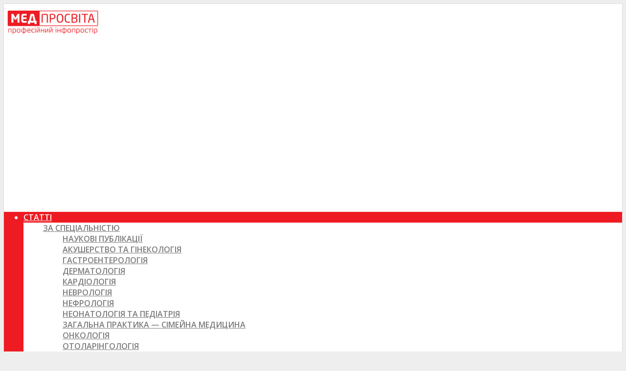

--- FILE ---
content_type: text/html; charset=UTF-8
request_url: https://medprosvita.com.ua/endometrioz/
body_size: 73903
content:
<!DOCTYPE html><html lang=ru-RU prefix="og: http://ogp.me/ns#"><head><meta charset=UTF-8><meta name=viewport content="width=device-width,initial-scale=1.0"><link rel=pingback href=https://medprosvita.com.ua/xmlrpc.php><title>Эндометриоз</title><meta property=og:title content=Эндометриоз><meta property=og:description content="Эндометриоз – описание болезни и теории ее возникновения. Классификации. Обследования"><meta property=og:image content=https://medprosvita.com.ua/wp-content/uploads/2014/06/EHndometrioz.png><meta property=og:image:width content=450><meta property=og:image:height content=300><meta name=twitter:card content=summary><meta name=twitter:title content=Эндометриоз><meta name=twitter:description content="Эндометриоз – описание болезни и теории ее возникновения. Классификации. Обследования"><meta name=twitter:image content=https://medprosvita.com.ua/wp-content/uploads/2014/06/EHndometrioz.png><meta name=author content="Ekaterina Vasilchenko"><meta name=description content=Эндометриоз><link rel=canonical href=https://medprosvita.com.ua/endometrioz/><meta property=og:locale content=ru_RU><meta property=og:type content=article><meta property=og:url content=https://medprosvita.com.ua/endometrioz/><meta property=og:site_name content=МедПросвита><meta property=article:publisher content=https://www.facebook.com/Medprosvita/><meta property=article:section content=Терапія><meta property=article:published_time content=-0001-11-30T00:00:00+00:00><meta property=article:modified_time content=2014-06-05T13:44:31+00:00><meta property=og:updated_time content=2014-06-05T13:44:31+00:00><meta name=twitter:card content=summary><link rel=dns-prefetch href=//cdn.gravitec.net><link rel=dns-prefetch href=//fonts.googleapis.com><link rel=dns-prefetch href=//s.w.org><link rel=alternate type=text/calendar title="МедПросвита &raquo; Новостная лента iCal" href="https://medprosvita.com.ua/events/?ical=1"><meta property=og:title content=Эндометриоз><meta property=og:type content=article><meta property=og:url content=https://medprosvita.com.ua/endometrioz/><meta property=og:site_name content=МедПросвита><meta property=og:image content=https://medprosvita.com.ua/wp-content/uploads/2014/06/EHndometrioz-300x300.png>  <script
src="//www.googletagmanager.com/gtag/js?id=G-7WNEY7C0G0"  data-cfasync=false data-wpfc-render=false async></script> <script data-cfasync=false data-wpfc-render=false>var mi_version='8.12.1';var mi_track_user=true;var mi_no_track_reason='';var disableStrs=['ga-disable-G-7WNEY7C0G0',];function __gtagTrackerIsOptedOut(){for(var index=0;index<disableStrs.length;index++){if(document.cookie.indexOf(disableStrs[index]+'=true')>-1){return true;}}
return false;}
if(__gtagTrackerIsOptedOut()){for(var index=0;index<disableStrs.length;index++){window[disableStrs[index]]=true;}}
function __gtagTrackerOptout(){for(var index=0;index<disableStrs.length;index++){document.cookie=disableStrs[index]+'=true; expires=Thu, 31 Dec 2099 23:59:59 UTC; path=/';window[disableStrs[index]]=true;}}
if('undefined'===typeof gaOptout){function gaOptout(){__gtagTrackerOptout();}}
window.dataLayer=window.dataLayer||[];window.MonsterInsightsDualTracker={helpers:{},trackers:{},};if(mi_track_user){function __gtagDataLayer(){dataLayer.push(arguments);}
function __gtagTracker(type,name,parameters){if(!parameters){parameters={};}
if(parameters.send_to){__gtagDataLayer.apply(null,arguments);return;}
if(type==='event'){parameters.send_to=monsterinsights_frontend.v4_id;var hookName=name;if(typeof parameters['event_category']!=='undefined'){hookName=parameters['event_category']+':'+name;}
if(typeof MonsterInsightsDualTracker.trackers[hookName]!=='undefined'){MonsterInsightsDualTracker.trackers[hookName](parameters);}else{__gtagDataLayer('event',name,parameters);}}else{__gtagDataLayer.apply(null,arguments);}}
__gtagTracker('js',new Date());__gtagTracker('set',{'developer_id.dZGIzZG':true,});__gtagTracker('config','G-7WNEY7C0G0',{"forceSSL":"true","link_attribution":"true"});window.gtag=__gtagTracker;(function(){var noopfn=function(){return null;};var newtracker=function(){return new Tracker();};var Tracker=function(){return null;};var p=Tracker.prototype;p.get=noopfn;p.set=noopfn;p.send=function(){var args=Array.prototype.slice.call(arguments);args.unshift('send');__gaTracker.apply(null,args);};var __gaTracker=function(){var len=arguments.length;if(len===0){return;}
var f=arguments[len-1];if(typeof f!=='object'||f===null||typeof f.hitCallback!=='function'){if('send'===arguments[0]){var hitConverted,hitObject=false,action;if('event'===arguments[1]){if('undefined'!==typeof arguments[3]){hitObject={'eventAction':arguments[3],'eventCategory':arguments[2],'eventLabel':arguments[4],'value':arguments[5]?arguments[5]:1,}}}
if('pageview'===arguments[1]){if('undefined'!==typeof arguments[2]){hitObject={'eventAction':'page_view','page_path':arguments[2],}}}
if(typeof arguments[2]==='object'){hitObject=arguments[2];}
if(typeof arguments[5]==='object'){Object.assign(hitObject,arguments[5]);}
if('undefined'!==typeof arguments[1].hitType){hitObject=arguments[1];if('pageview'===hitObject.hitType){hitObject.eventAction='page_view';}}
if(hitObject){action='timing'===arguments[1].hitType?'timing_complete':hitObject.eventAction;hitConverted=mapArgs(hitObject);__gtagTracker('event',action,hitConverted);}}
return;}
function mapArgs(args){var arg,hit={};var gaMap={'eventCategory':'event_category','eventAction':'event_action','eventLabel':'event_label','eventValue':'event_value','nonInteraction':'non_interaction','timingCategory':'event_category','timingVar':'name','timingValue':'value','timingLabel':'event_label','page':'page_path','location':'page_location','title':'page_title',};for(arg in args){if(!(!args.hasOwnProperty(arg)||!gaMap.hasOwnProperty(arg))){hit[gaMap[arg]]=args[arg];}else{hit[arg]=args[arg];}}
return hit;}
try{f.hitCallback();}catch(ex){}};__gaTracker.create=newtracker;__gaTracker.getByName=newtracker;__gaTracker.getAll=function(){return[];};__gaTracker.remove=noopfn;__gaTracker.loaded=true;window['__gaTracker']=__gaTracker;})();}else{console.log("");(function(){function __gtagTracker(){return null;}
window['__gtagTracker']=__gtagTracker;window['gtag']=__gtagTracker;})();}</script> <link rel=stylesheet id=herald-main-css  href=https://medprosvita.com.ua/wp-content/themes/herald/assets/css/min.css type=text/css media=all><style id=herald-main-inline-css>.herald-site-header .header-top,.header-top .herald-in-popup,.header-top .herald-menu ul{background:#111;color:#aaa}.header-top a{color:#aaa}.header-top a:hover,.header-top .herald-menu li:hover>a{color:#fff}.header-top .herald-menu-popup:hover > span,.header-top .herald-menu-popup-search span:hover,.header-top .herald-menu-popup-search.herald-search-active{color:#fff}#wp-calendar tbody td a{background:#ee1b22;color:#FFF}.header-middle{background-color:#fff;color:#fff}.header-middle a{color:#fff}.header-middle.herald-header-wraper,.header-middle .col-lg-12{height:120px}.header-middle .sub-menu{background-color:#fff}.header-middle .sub-menu a,.header-middle .herald-search-submit:hover,.header-middle li.herald-mega-menu .col-lg-3 a:hover,.header-middle li.herald-mega-menu .col-lg-3 a:hover:after{color:#111}.header-middle .herald-menu li:hover > a,.header-middle .herald-menu-popup-search:hover>span{color:#111;background-color:#fff}.header-middle .current-menu-parent a,.header-middle .current-menu-ancestor a,.header-middle .current_page_item > a,.header-middle .current-menu-item>a{background-color:rgba(255,255,255,0.2)}.header-middle .sub-menu > li > a,.header-middle .herald-search-submit,.header-middle li.herald-mega-menu .col-lg-3 a{color:rgba(17,17,17,0.7)}.header-middle .sub-menu>li:hover>a{color:#111}.header-middle .herald-in-popup{background-color:#fff}.header-middle .herald-menu-popup a{color:#111}.header-middle .herald-in-popup{background-color:#fff}.header-middle .herald-search-input{color:#111}.header-middle .herald-menu-popup a{color:#111}.header-middle .herald-menu-popup > span,.header-middle .herald-search-active>span{color:#fff}.header-middle .herald-menu-popup:hover > span,.header-middle .herald-search-active>span{background-color:#fff;color:#111}.header-bottom{background:#ee1b22;color:#fff}.header-bottom a,.header-bottom .herald-site-header .herald-search-submit{color:#fff}.header-bottom a:hover{color:#424242}.header-bottom a:hover,.header-bottom .herald-menu li:hover > a,.header-bottom li.herald-mega-menu .col-lg-3 a:hover:after{color:#424242}.header-bottom .herald-menu li:hover > a,.header-bottom .herald-menu-popup-search:hover>span{color:#424242;background-color:#fff}.header-bottom .current-menu-parent a,.header-bottom .current-menu-ancestor a,.header-bottom .current_page_item > a,.header-bottom .current-menu-item>a{background-color:rgba(255,255,255,0.2)}.header-bottom .sub-menu{background-color:#fff}.header-bottom .herald-menu li.herald-mega-menu .col-lg-3 a,.header-bottom .sub-menu > li > a,.header-bottom .herald-search-submit{color:rgba(66,66,66,0.7)}.header-bottom .herald-menu li.herald-mega-menu .col-lg-3 a:hover,.header-bottom .sub-menu>li:hover>a{color:#424242}.header-bottom .sub-menu > li > a,.header-bottom .herald-search-submit{color:rgba(66,66,66,0.7)}.header-bottom .sub-menu>li:hover>a{color:#424242}.header-bottom .herald-in-popup{background-color:#fff}.header-bottom .herald-menu-popup a{color:#424242}.header-bottom .herald-in-popup,.header-bottom .herald-search-input{background-color:#fff}.header-bottom .herald-menu-popup a,.header-bottom .herald-search-input{color:#424242}.header-bottom .herald-menu-popup > span,.header-bottom .herald-search-active>span{color:#fff}.header-bottom .herald-menu-popup:hover > span,.header-bottom .herald-search-active>span{background-color:#fff;color:#424242}.herald-header-sticky{background:#ee1b22;color:#fff}.herald-header-sticky a{color:#fff}.herald-header-sticky .herald-menu li:hover>a{color:#444;background-color:#fff}.herald-header-sticky .sub-menu{background-color:#fff}.herald-header-sticky .sub-menu a{color:#444}.herald-header-sticky .sub-menu>li:hover>a{color:#ee1b22}.herald-header-sticky .herald-in-popup,.herald-header-sticky .herald-search-input{background-color:#fff}.herald-header-sticky .herald-menu-popup a{color:#444}.herald-header-sticky .herald-menu-popup > span,.herald-header-sticky .herald-search-active>span{color:#fff}.herald-header-sticky .herald-menu-popup:hover > span,.herald-header-sticky .herald-search-active>span{background-color:#fff;color:#444}.herald-header-sticky .herald-search-input,.herald-header-sticky .herald-search-submit{color:#444}.herald-header-sticky .herald-menu li:hover > a,.herald-header-sticky .herald-menu-popup-search:hover>span{color:#444;background-color:#fff}.header-trending{background:#eee;color:#666}.header-trending a{color:#666}.header-trending a:hover{color:#111}body{background-color:#eee;color:#444;font-family:'Open Sans';font-weight:400}.herald-site-content{background-color:#fff;box-shadow:0 0 0 1px rgba(68,68,68,0.1)}h1,h2,h3,h4,h5,h6,.h1,.h2,.h3,.h4,.h5,.h6,.h7{font-family:'Open Sans';font-weight:700}.header-middle .herald-menu,.header-bottom .herald-menu,.herald-header-sticky .herald-menu,.herald-mobile-nav{font-family:'Open Sans';font-weight:600}.herald-menu li.herald-mega-menu .herald-ovrld .meta-category a{font-family:'Open Sans';font-weight:400}.herald-entry-content blockquote p{color:#ee1b22}pre{background:rgba(68,68,68,0.06);border:1px solid rgba(68,68,68,0.2)}thead{background:rgba(68,68,68,0.06)}a,.entry-title a:hover,.herald-menu .sub-menu li .meta-category a{color:#ee1b22}.entry-meta-wrapper .entry-meta span:before,.entry-meta-wrapper .entry-meta a:before,.entry-meta-wrapper .entry-meta .meta-item:before,.entry-meta-wrapper .entry-meta div,li.herald-mega-menu .sub-menu .entry-title a,.entry-meta-wrapper .herald-author-twitter{color:#444}.herald-mod-title h1,.herald-mod-title h2,.herald-mod-title h4{color:#fff}.herald-mod-head:after,.herald-mod-title .herald-color,.widget-title:after,.widget-title span{color:#fff;background-color:#333}.herald-mod-title .herald-color a{color:#fff}.herald-ovrld .meta-category a,.herald-fa-wrapper .meta-category a{background-color:#ee1b22}.meta-tags a,.widget_tag_cloud a,.herald-share-meta:after{background:rgba(51,51,51,0.1)}h1, h2, h3, h4, h5, h6,.entry-title a{color:#333}.herald-pagination .page-numbers,.herald-mod-subnav a,.herald-mod-actions a,.herald-slider-controls div,.meta-tags a,.widget.widget_tag_cloud a,.herald-sidebar .mks_autor_link_wrap a,.mks_themeforest_widget .mks_read_more a,.herald-read-more{color:#444}.widget.widget_tag_cloud a:hover,.entry-content .meta-tags a:hover{background-color:#ee1b22;color:#FFF}.herald-pagination .prev.page-numbers,.herald-pagination .next.page-numbers,.herald-pagination .prev.page-numbers:hover,.herald-pagination .next.page-numbers:hover,.herald-pagination .page-numbers.current,.herald-pagination .page-numbers.current:hover,.herald-next a,.herald-pagination .herald-next a:hover,.herald-prev a,.herald-pagination .herald-prev a:hover,.herald-load-more a,.herald-load-more a:hover,.entry-content .herald-search-submit,.herald-mod-desc .herald-search-submit,.wpcf7-submit{background-color:#ee1b22;color:#FFF}.herald-pagination .page-numbers:hover{background-color:rgba(68,68,68,0.1)}.widget a,.recentcomments a,.widget a:hover,.herald-sticky-next a:hover,.herald-sticky-prev a:hover,.herald-mod-subnav a:hover,.herald-mod-actions a:hover,.herald-slider-controls div:hover,.meta-tags a:hover,.widget_tag_cloud a:hover,.mks_autor_link_wrap a:hover,.mks_themeforest_widget .mks_read_more a:hover,.herald-read-more:hover,.widget .entry-title a:hover,li.herald-mega-menu .sub-menu .entry-title a:hover,.entry-meta-wrapper .meta-item:hover a,.entry-meta-wrapper .meta-item:hover a:before,.entry-meta-wrapper .herald-share:hover > span,.entry-meta-wrapper .herald-author-name:hover,.entry-meta-wrapper .herald-author-twitter:hover,.entry-meta-wrapper .herald-author-twitter:hover:before{color:#ee1b22}.widget ul li a,.widget .entry-title a,.herald-author-name,.entry-meta-wrapper .meta-item,.entry-meta-wrapper .meta-item span,.entry-meta-wrapper .meta-item a,.herald-mod-actions a{color:#444}.widget li:before{background:rgba(68,68,68,0.3)}.widget_categories .count{background:#ee1b22;color:#FFF}input[type="submit"],.spinner>div{background-color:#ee1b22}.herald-mod-actions a:hover,.comment-body .edit-link a,.herald-breadcrumbs a:hover{color:#ee1b22}.herald-header-wraper .herald-soc-nav a:hover,.meta-tags span,li.herald-mega-menu .herald-ovrld .entry-title a,li.herald-mega-menu .herald-ovrld .entry-title a:hover,.herald-ovrld .entry-meta .herald-reviews i:before{color:#FFF}.entry-meta .meta-item, .entry-meta span, .entry-meta a,.meta-category span,.post-date,.recentcomments,.rss-date,.comment-metadata a,.entry-meta a:hover,.herald-menu li.herald-mega-menu .col-lg-3 a:after,.herald-breadcrumbs,.herald-breadcrumbs a,.entry-meta .herald-reviews i:before{color:#999}.herald-lay-a .herald-lay-over{background:#fff}.herald-pagination a:hover,input[type="submit"]:hover,.entry-content .herald-search-submit:hover,.wpcf7-submit:hover,.herald-fa-wrapper .meta-category a:hover,.herald-ovrld .meta-category a:hover,.herald-mod-desc .herald-search-submit:hover,.herald-single-sticky .herald-share li a:hover{cursor:pointer;text-decoration:none;background-image:-moz-linear-gradient(left,rgba(0,0,0,0.1) 0%,rgba(0,0,0,0.1) 100%);background-image:-webkit-gradient(linear,left top,right top,color-stop(0%,rgba(0,0,0,0.1)),color-stop(100%,rgba(0,0,0,0.1)));background-image:-webkit-linear-gradient(left,rgba(0,0,0,0.1) 0%,rgba(0,0,0,0.1) 100%);background-image:-o-linear-gradient(left,rgba(0,0,0,0.1) 0%,rgba(0,0,0,0.1) 100%);background-image:-ms-linear-gradient(left,rgba(0,0,0,0.1) 0%,rgba(0,0,0,0.1) 100%);background-image:linear-gradient(to right,rgba(0,0,0,0.1) 0%,rgba(0,0,0,0.1) 100%)}.herald-sticky-next a,.herald-sticky-prev a{color:#444}.herald-sticky-prev a:before,.herald-sticky-next a:before,.herald-comment-action,.meta-tags span,.herald-entry-content .herald-link-pages a{background:#444}.herald-sticky-prev a:hover:before,.herald-sticky-next a:hover:before,.herald-comment-action:hover,div.mejs-controls .mejs-time-rail .mejs-time-current,.herald-entry-content .herald-link-pages a:hover{background:#ee1b22}.herald-site-footer{background:#222;color:#ddd}.herald-site-footer .widget-title span{color:#ddd;background:transparent}.herald-site-footer .widget-title:before{background:#ddd}.herald-site-footer .widget-title:after,.herald-site-footer .widget_tag_cloud a{background:rgba(221,221,221,0.1)}.herald-site-footer .widget li:before{background:rgba(221,221,221,0.3)}.herald-site-footer a,.herald-site-footer .widget a:hover,.herald-site-footer .widget .meta-category a,.herald-site-footer .herald-slider-controls .owl-prev:hover,.herald-site-footer .herald-slider-controls .owl-next:hover,.herald-site-footer .herald-slider-controls .herald-mod-actions:hover{color:#ee1b22}.herald-site-footer .widget a,.herald-site-footer .mks_author_widget h3{color:#ddd}.herald-site-footer .entry-meta .meta-item, .herald-site-footer .entry-meta span, .herald-site-footer .entry-meta a, .herald-site-footer .meta-category span, .herald-site-footer .post-date, .herald-site-footer .recentcomments, .herald-site-footer .rss-date, .herald-site-footer .comment-metadata a{color:#aaa}.herald-site-footer .mks_author_widget .mks_autor_link_wrap a, .herald-site-footer.mks_read_more a, .herald-site-footer .herald-read-more,.herald-site-footer .herald-slider-controls .owl-prev, .herald-site-footer .herald-slider-controls .owl-next, .herald-site-footer .herald-mod-wrap .herald-mod-actions a{border-color:rgba(221,221,221,0.2)}.herald-site-footer .mks_author_widget .mks_autor_link_wrap a:hover, .herald-site-footer.mks_read_more a:hover, .herald-site-footer .herald-read-more:hover,.herald-site-footer .herald-slider-controls .owl-prev:hover, .herald-site-footer .herald-slider-controls .owl-next:hover, .herald-site-footer .herald-mod-wrap .herald-mod-actions a:hover{border-color:rgba(238,27,34,0.5)}.herald-site-footer .widget_search .herald-search-input{color:#222}.herald-site-footer .widget_tag_cloud a:hover{background:#ee1b22;color:#FFF}.footer-bottom a{color:#ddd}.footer-bottom a:hover,.footer-bottom .herald-copyright a{color:#ee1b22}.footer-bottom .herald-menu li:hover>a{color:#ee1b22}.footer-bottom .sub-menu{background-color:rgba(0,0,0,0.5)}.herald-pagination{border-top:1px solid rgba(51,51,51,0.1)}.entry-content a:hover,.comment-respond a:hover,.comment-reply-link:hover{border-bottom:2px solid #ee1b22}.footer-bottom .herald-copyright a:hover{border-bottom:2px solid #ee1b22}.herald-slider-controls .owl-prev,.herald-slider-controls .owl-next,.herald-mod-wrap .herald-mod-actions a{border:1px solid rgba(68,68,68,0.2)}.herald-slider-controls .owl-prev:hover,.herald-slider-controls .owl-next:hover,.herald-mod-wrap .herald-mod-actions a:hover,.herald-author .herald-socials-actions .herald-mod-actions a:hover{border-color:rgba(238,27,34,0.5)}.herald-pagination,.herald-link-pages,#wp-calendar thead th,#wp-calendar tbody td,#wp-calendar tbody td:last-child{border-color:rgba(68,68,68,0.1)}.herald-lay-h:after,.herald-site-content .herald-related .herald-lay-h:after,.herald-lay-e:after,.herald-site-content .herald-related .herald-lay-e:after,.herald-lay-j:after,.herald-site-content .herald-related .herald-lay-j:after,.herald-lay-l:after,.herald-site-content .herald-related .herald-lay-l:after{background-color:rgba(68,68,68,0.1)}input[type="text"], input[type="email"], input[type="url"], input[type="tel"], input[type="number"], input[type="date"], input[type="password"], select, textarea,.herald-single-sticky,td,th,table,.mks_author_widget .mks_autor_link_wrap a,.mks_read_more a,.herald-read-more{border-color:rgba(68,68,68,0.2)}.entry-content .herald-search-input,.herald-fake-button,input[type="text"]:focus,input[type="email"]:focus,input[type="url"]:focus,input[type="tel"]:focus,input[type="number"]:focus,input[type="date"]:focus,input[type="password"]:focus,textarea:focus{border-color:rgba(68,68,68,0.3)}.mks_author_widget .mks_autor_link_wrap a:hover,.mks_read_more a:hover,.herald-read-more:hover{border-color:rgba(238,27,34,0.5)}.comment-form,.herald-gray-area,.entry-content .herald-search-form,.herald-mod-desc .herald-search-form{background-color:rgba(68,68,68,0.06);border:1px solid rgba(68,68,68,0.15)}.herald-boxed .herald-breadcrumbs{background-color:rgba(68,68,68,0.06)}.herald-breadcrumbs{border-color:rgba(68,68,68,0.15)}.single .herald-entry-content .herald-ad,.archive .herald-posts .herald-ad{border-top:1px solid rgba(68,68,68,0.15)}.archive .herald-posts .herald-ad{border-bottom:1px solid rgba(68,68,68,0.15)}li.comment .comment-body:after{background-color:rgba(68,68,68,0.06)}.herald-pf-invert .entry-title a:hover .herald-format-icon{background:#ee1b22}.herald-responsive-header,.herald-mobile-nav,.herald-responsive-header .herald-menu-popup-search .fa{color:#fff;background:#ee1b22}.herald-responsive-header a{color:#fff}.herald-mobile-nav li a{color:#fff}.herald-mobile-nav li a,.herald-mobile-nav .herald-mega-menu.herald-mega-menu-classic>.sub-menu>li>a{border-bottom:1px solid rgba(255,255,255,0.15)}.herald-mobile-nav{border-right:1px solid rgba(255,255,255,0.15)}.herald-mobile-nav li a:hover{color:#fff;background-color:#424242}.herald-menu-toggler{color:#fff;border-color:rgba(255,255,255,0.15)}.herald-goto-top{color:#fff;background-color:#333}.herald-goto-top:hover{background-color:#ee1b22}.herald-responsive-header .herald-menu-popup > span,.herald-responsive-header .herald-search-active>span{color:#fff}.herald-responsive-header .herald-menu-popup-search .herald-in-popup{background:#fff}.herald-responsive-header .herald-search-input,.herald-responsive-header .herald-menu-popup-search .herald-search-submit{color:#444}.site-title a{text-transform:none}.site-description{text-transform:none}.main-navigation{text-transform:uppercase}.entry-title{text-transform:none}.meta-category a{text-transform:uppercase}.herald-mod-title{text-transform:none}.herald-sidebar .widget-title{text-transform:none}.herald-site-footer .widget-title{text-transform:none}.fa-post-thumbnail:before, .herald-ovrld .herald-post-thumbnail span:before, .herald-ovrld .herald-post-thumbnail a:before{opacity:0.5}.herald-fa-item:hover .fa-post-thumbnail:before, .herald-ovrld:hover .herald-post-thumbnail a:before, .herald-ovrld:hover .herald-post-thumbnail span:before{opacity:0.8}@media only screen and (min-width: 1024px){.herald-site-header .header-top,.header-middle,.header-bottom,.herald-header-sticky,.header-trending{display:block !important}.herald-responsive-header,.herald-mobile-nav{display:none !important}.herald-site-content{margin-top:0 !important}.herald-mega-menu .sub-menu{display:block}}</style><link rel=stylesheet id=herald_child_load_scripts-css  href=https://medprosvita.com.ua/wp-content/themes/herald-child/css/style.dev.css type=text/css media=screen><link rel=stylesheet id=herald_child_extra_scripts-css  href=https://medprosvita.com.ua/wp-content/themes/herald-child/css/style-extra.dev.css type=text/css media=screen><link rel=stylesheet id=wppb_stylesheet-css  href=https://medprosvita.com.ua/wp-content/themes/herald-child/css/style-front-end.min.css type=text/css media=all> <script src=https://medprosvita.com.ua/wp-includes/js/jquery/jquery.js></script> <script src=https://medprosvita.com.ua/wp-includes/js/jquery/jquery-migrate.min.js></script> <script src=https://medprosvita.com.ua/wp-content/plugins/google-analytics-for-wordpress/assets/js/frontend-gtag.min.js></script> <script data-cfasync=false data-wpfc-render=false id=monsterinsights-frontend-script-js-extra>var monsterinsights_frontend={"js_events_tracking":"true","download_extensions":"doc,pdf,ppt,zip,xls,docx,pptx,xlsx","inbound_paths":"[{\"path\":\"\\\/go\\\/\",\"label\":\"affiliate\"},{\"path\":\"\\\/recommend\\\/\",\"label\":\"affiliate\"}]","home_url":"https:\/\/medprosvita.com.ua","hash_tracking":"false","ua":"","v4_id":"G-7WNEY7C0G0"};</script> <script src='https://cdn.gravitec.net/storage/efdcaba607bd374d9f52112f0ad54e1f/client.js?service=wp&#038;wpath=https%3A%2F%2Fmedprosvita.com.ua%2Fwp-content%2Fplugins%2Fgravitec-net-web-push-notifications%2F%2Fsdk_files%2Fsw.php'></script> <script src=https://medprosvita.com.ua/wp-content/plugins/meks-flexible-shortcodes/js/main.js></script> <script src=https://medprosvita.com.ua/wp-content/themes/herald-child/js/child-script.js></script> <meta name=tec-api-version content=v1><meta name=tec-api-origin content=https://medprosvita.com.ua><link rel=https://theeventscalendar.com/ href=https://medprosvita.com.ua/wp-json/tribe/events/v1/><style>.site-title img{max-width:200px;margin-top:6px}</style> <script charset=UTF-8 src=//web.webpushs.com/js/push/a5cdbfa655e879203f02a111a5804b1e_1.js async></script><script async src="https://pagead2.googlesyndication.com/pagead/js/adsbygoogle.js?client=ca-pub-2275923470538707"
     crossorigin=anonymous></script> </head><body class="post-template-default single single-post postid-7627 single-format-standard tribe-no-js chrome herald-boxed"><noscript><iframe src="//www.googletagmanager.com/ns.html?id=GTM-P4M9NH" height=0 width=0 style=display:none;visibility:hidden></iframe></noscript> <script>(function(w,d,s,l,i){w[l]=w[l]||[];w[l].push({'gtm.start':new Date().getTime(),event:'gtm.js'});var f=d.getElementsByTagName(s)[0],j=d.createElement(s),dl=l!='dataLayer'?'&l='+l:'';j.async=true;j.src='//www.googletagmanager.com/gtm.js?id='+i+dl;f.parentNode.insertBefore(j,f);})(window,document,'script','dataLayer','GTM-P4M9NH');</script> <div id=fb-root></div> <script>(function(d,s,id){var js,fjs=d.getElementsByTagName(s)[0];if(d.getElementById(id))return;js=d.createElement(s);js.id=id;js.src="//connect.facebook.net/ru_RU/sdk.js#xfbml=1&version=v14.0";fjs.parentNode.insertBefore(js,fjs);}(document,'script','facebook-jssdk'));</script> <div id=adpartner_branding> <header id=header class="herald-site-content herald-site-header"><div class="header-middle herald-header-wraper hidden-xs hidden-sm"><div class=container><div class=row><div class="col-lg-12 hel-el"><div class="hel-l herald-go-hor"><div class=site-branding> <span class="site-title h1"><a href=https://medprosvita.com.ua/ rel=home><img class=herald-logo src=https://medprosvita.com.ua/wp-content/uploads/2017/07/logo.png alt=МедПросвита ></a></span></div></div><div class="hel-r herald-go-hor"></div></div></div></div></div><div class="header-bottom herald-header-wraper hidden-sm hidden-xs"><div class=container><div class=row><div class="col-lg-12 hel-el"><div class=hel-l> <nav class="main-navigation herald-menu"><ul id=menu-header-menu class=menu><li id=menu-item-63926 class="menu-item menu-item-type-taxonomy menu-item-object-category current-post-ancestor menu-item-has-children menu-item-63926"><a href=https://medprosvita.com.ua/category/statyi/>Статті</a><ul class=sub-menu><li id=menu-item-49704 class="menu-item menu-item-type-taxonomy menu-item-object-category current-post-ancestor menu-item-has-children menu-item-49704"><a href=https://medprosvita.com.ua/category/statyi/spetsialnostyam/>За спеціальністю</a><ul class=sub-menu><li id=menu-item-45479 class="menu-item menu-item-type-taxonomy menu-item-object-category menu-item-45479"><a href=https://medprosvita.com.ua/category/statyi/nauchnyie-publikatsii/>Наукові публікації</a><li id=menu-item-36608 class="menu-item menu-item-type-taxonomy menu-item-object-category menu-item-36608"><a href=https://medprosvita.com.ua/category/statyi/spetsialnostyam/akusherstvo-ginekologiya/>Акушерство та гінекологія</a><li id=menu-item-36607 class="menu-item menu-item-type-taxonomy menu-item-object-category menu-item-36607"><a href=https://medprosvita.com.ua/category/statyi/spetsialnostyam/gastroehnterologiya/>Гастроентерологія</a><li id=menu-item-36612 class="menu-item menu-item-type-taxonomy menu-item-object-category menu-item-36612"><a href=https://medprosvita.com.ua/category/statyi/spetsialnostyam/dermatologiya/>Дерматологія</a><li id=menu-item-36638 class="menu-item menu-item-type-taxonomy menu-item-object-category menu-item-36638"><a href=https://medprosvita.com.ua/category/statyi/spetsialnostyam/cardiologiya/>Кардіологія</a><li id=menu-item-36651 class="menu-item menu-item-type-taxonomy menu-item-object-category menu-item-36651"><a href=https://medprosvita.com.ua/category/statyi/spetsialnostyam/nevrologiya/>Неврологія</a><li id=menu-item-82302 class="menu-item menu-item-type-taxonomy menu-item-object-category menu-item-82302"><a href=https://medprosvita.com.ua/category/statyi/spetsialnostyam/nefrologiya/>Нефрологія</a><li id=menu-item-36770 class="menu-item menu-item-type-taxonomy menu-item-object-category menu-item-36770"><a href=https://medprosvita.com.ua/category/statyi/spetsialnostyam/neonatologiya-pediatriya/>Неонатологія та педіатрія</a><li id=menu-item-36665 class="menu-item menu-item-type-taxonomy menu-item-object-category menu-item-36665"><a href=https://medprosvita.com.ua/category/statyi/spetsialnostyam/obshhaya-praktika-semejjnaya-medicina/>Загальна практика &#8212; сімейна медицина</a><li id=menu-item-36676 class="menu-item menu-item-type-taxonomy menu-item-object-category menu-item-36676"><a href=https://medprosvita.com.ua/category/statyi/spetsialnostyam/onkologiya/>Онкологія</a><li id=menu-item-36650 class="menu-item menu-item-type-taxonomy menu-item-object-category menu-item-36650"><a href=https://medprosvita.com.ua/category/statyi/spetsialnostyam/lor/>Отоларінгологія</a><li id=menu-item-36654 class="menu-item menu-item-type-taxonomy menu-item-object-category menu-item-36654"><a href=https://medprosvita.com.ua/category/statyi/spetsialnostyam/pulmonologiya/>Пульмонологія і фтизиатрія</a><li id=menu-item-36681 class="menu-item menu-item-type-taxonomy menu-item-object-category menu-item-36681"><a href=https://medprosvita.com.ua/category/statyi/spetsialnostyam/khirurgiya/>Хірургія и травматологія</a><li id=menu-item-36627 class="menu-item menu-item-type-taxonomy menu-item-object-category menu-item-36627"><a href=https://medprosvita.com.ua/category/statyi/spetsialnostyam/ehndokrinologiya/>Ендокринологія</a><li id=menu-item-49706 class="menu-item menu-item-type-taxonomy menu-item-object-category menu-item-49706"><a href=https://medprosvita.com.ua/category/statyi/spetsialnostyam/drugie-specialnosti/>Інші спеціальності</a><li id=menu-item-47589 class="menu-item menu-item-type-taxonomy menu-item-object-category menu-item-47589"><a href=https://medprosvita.com.ua/category/voprosyi-psihologii/>Питання психології</a></ul></ul><li id=menu-item-72162 class="menu-item menu-item-type-taxonomy menu-item-object-category menu-item-has-children menu-item-72162"><a href=https://medprosvita.com.ua/category/novosti_moz/>Новини</a><ul class=sub-menu><li id=menu-item-85493 class="menu-item menu-item-type-taxonomy menu-item-object-category menu-item-85493"><a href=https://medprosvita.com.ua/category/novosti_moz/obuchenie/>Навчання</a><li id=menu-item-85478 class="menu-item menu-item-type-taxonomy menu-item-object-category menu-item-85478"><a href=https://medprosvita.com.ua/category/novosti_moz/distantsijne-navchannya/>Дистанційне навчання</a></ul><li id=menu-item-36851 class="menu-item menu-item-type-taxonomy menu-item-object-category menu-item-has-children menu-item-36851"><a href=https://medprosvita.com.ua/category/mysli-vslukh/>До уваги</a><ul class=sub-menu><li id=menu-item-47927 class="menu-item menu-item-type-taxonomy menu-item-object-category menu-item-47927"><a href=https://medprosvita.com.ua/category/mysli-vslukh/nashi-rubezhom/>Наші за кордоном</a><li id=menu-item-36923 class="menu-item menu-item-type-taxonomy menu-item-object-category menu-item-36923"><a href=https://medprosvita.com.ua/category/mysli-vslukh/medicinskoe-pravo/>Юридична консультація</a></ul><li id=menu-item-49707 class="menu-item menu-item-type-taxonomy menu-item-object-category menu-item-has-children menu-item-49707"><a href=https://medprosvita.com.ua/category/myisli-vsluh/>Думки вголос</a><ul class=sub-menu><li id=menu-item-62426 class="menu-item menu-item-type-taxonomy menu-item-object-category menu-item-62426"><a href=https://medprosvita.com.ua/category/myisli-vsluh/interview/>Інтерв&#8217;ю</a><li id=menu-item-49708 class="menu-item menu-item-type-taxonomy menu-item-object-category menu-item-49708"><a href=https://medprosvita.com.ua/category/myisli-vsluh/est-mnenie/>Є думка</a><li id=menu-item-62329 class="menu-item menu-item-type-taxonomy menu-item-object-category menu-item-62329"><a href=https://medprosvita.com.ua/category/myisli-vsluh/stranichka-redaktora/>Від редактора</a><li id=menu-item-62328 class="menu-item menu-item-type-taxonomy menu-item-object-category menu-item-has-children menu-item-62328"><a href=https://medprosvita.com.ua/category/myisli-vsluh/govoryat-vrachi/>Говорять лікарі</a><ul class=sub-menu><li id=menu-item-50196 class="menu-item menu-item-type-taxonomy menu-item-object-category menu-item-has-children menu-item-50196"><a href=https://medprosvita.com.ua/category/myisli-vsluh/govoryat-vrachi/vrachi-otdyihayut/>Лікарі відпочивають</a><ul class=sub-menu><li id=menu-item-62325 class="menu-item menu-item-type-taxonomy menu-item-object-category menu-item-62325"><a href=https://medprosvita.com.ua/category/myisli-vsluh/govoryat-vrachi/vrachi-otdyihayut/den-istorii/>День в історії</a><li id=menu-item-62327 class="menu-item menu-item-type-taxonomy menu-item-object-category menu-item-62327"><a href=https://medprosvita.com.ua/category/myisli-vsluh/govoryat-vrachi/vrachi-otdyihayut/istoriya-zhizni/>Історії з життя</a></ul></ul></ul><li id=menu-item-71950 class="menu-item menu-item-type-taxonomy menu-item-object-category menu-item-has-children menu-item-71950"><a href=https://medprosvita.com.ua/category/territoriya-patsienta/>Територія пацієнта</a><ul class=sub-menu><li id=menu-item-85489 class="menu-item menu-item-type-taxonomy menu-item-object-category menu-item-85489"><a href=https://medprosvita.com.ua/category/territoriya-patsienta/dietyi-i-korrektsiya-vesa/>Дієти та корекція ваги</a><li id=menu-item-85490 class="menu-item menu-item-type-taxonomy menu-item-object-category menu-item-85490"><a href=https://medprosvita.com.ua/category/territoriya-patsienta/zdorove-zhyttya-v-doroslomu-vitsi/>Здорове життя в дорослому віці</a><li id=menu-item-85491 class="menu-item menu-item-type-taxonomy menu-item-object-category menu-item-85491"><a href=https://medprosvita.com.ua/category/territoriya-patsienta/sistemyi-i-organyi/>Системи та органи</a></ul><li id=menu-item-76427 class="menu-item menu-item-type-post_type menu-item-object-page menu-item-76427"><a href=https://medprosvita.com.ua/kontakti/>Контакти</a></ul>	</nav></div><div class=hel-r><ul id=menu-social-menu class=herald-soc-nav><li id=menu-item-59318 class="menu-item menu-item-type-custom menu-item-object-custom menu-item-59318"><a href=https://www.facebook.com/Medprosvita/><span class=herald-social-name>Facebook</span></a></li><li id=menu-item-59319 class="menu-item menu-item-type-custom menu-item-object-custom menu-item-59319"><a href=https://www.youtube.com/channel/UC68Qp8j6HzdA5q_C-dPzgww><span class=herald-social-name>YouTube</span></a></li></ul><div class=herald-menu-popup-search> <span class="fa fa-search"></span><div class=herald-in-popup><form class=herald-search-form action=https://medprosvita.com.ua/ method=get> <input name=s class=herald-search-input type=text value placeholder=Поиск...><button type=submit class=herald-search-submit></button></form></div></div></div></div></div></div></div> </header><div id=sticky-header class="herald-header-sticky herald-header-wraper herald-slide hidden-xs hidden-sm"><div class=container><div class=row><div class="col-lg-12 hel-el"><div class="hel-l herald-go-hor"><div class="site-branding mini"> <span class="site-title h1"><a href=https://medprosvita.com.ua/ rel=home><img class=herald-logo-mini src=https://medprosvita.com.ua/wp-content/uploads/2017/07/logo_small.png alt=МедПросвита ></a></span></div></div><div class="hel-r herald-go-hor"> <nav class="main-navigation herald-menu"><ul id=menu-header-menu-1 class=menu><li class="menu-item menu-item-type-taxonomy menu-item-object-category current-post-ancestor menu-item-has-children menu-item-63926"><a href=https://medprosvita.com.ua/category/statyi/>Статті</a><ul class=sub-menu><li class="menu-item menu-item-type-taxonomy menu-item-object-category current-post-ancestor menu-item-has-children menu-item-49704"><a href=https://medprosvita.com.ua/category/statyi/spetsialnostyam/>За спеціальністю</a><ul class=sub-menu><li class="menu-item menu-item-type-taxonomy menu-item-object-category menu-item-45479"><a href=https://medprosvita.com.ua/category/statyi/nauchnyie-publikatsii/>Наукові публікації</a><li class="menu-item menu-item-type-taxonomy menu-item-object-category menu-item-36608"><a href=https://medprosvita.com.ua/category/statyi/spetsialnostyam/akusherstvo-ginekologiya/>Акушерство та гінекологія</a><li class="menu-item menu-item-type-taxonomy menu-item-object-category menu-item-36607"><a href=https://medprosvita.com.ua/category/statyi/spetsialnostyam/gastroehnterologiya/>Гастроентерологія</a><li class="menu-item menu-item-type-taxonomy menu-item-object-category menu-item-36612"><a href=https://medprosvita.com.ua/category/statyi/spetsialnostyam/dermatologiya/>Дерматологія</a><li class="menu-item menu-item-type-taxonomy menu-item-object-category menu-item-36638"><a href=https://medprosvita.com.ua/category/statyi/spetsialnostyam/cardiologiya/>Кардіологія</a><li class="menu-item menu-item-type-taxonomy menu-item-object-category menu-item-36651"><a href=https://medprosvita.com.ua/category/statyi/spetsialnostyam/nevrologiya/>Неврологія</a><li class="menu-item menu-item-type-taxonomy menu-item-object-category menu-item-82302"><a href=https://medprosvita.com.ua/category/statyi/spetsialnostyam/nefrologiya/>Нефрологія</a><li class="menu-item menu-item-type-taxonomy menu-item-object-category menu-item-36770"><a href=https://medprosvita.com.ua/category/statyi/spetsialnostyam/neonatologiya-pediatriya/>Неонатологія та педіатрія</a><li class="menu-item menu-item-type-taxonomy menu-item-object-category menu-item-36665"><a href=https://medprosvita.com.ua/category/statyi/spetsialnostyam/obshhaya-praktika-semejjnaya-medicina/>Загальна практика &#8212; сімейна медицина</a><li class="menu-item menu-item-type-taxonomy menu-item-object-category menu-item-36676"><a href=https://medprosvita.com.ua/category/statyi/spetsialnostyam/onkologiya/>Онкологія</a><li class="menu-item menu-item-type-taxonomy menu-item-object-category menu-item-36650"><a href=https://medprosvita.com.ua/category/statyi/spetsialnostyam/lor/>Отоларінгологія</a><li class="menu-item menu-item-type-taxonomy menu-item-object-category menu-item-36654"><a href=https://medprosvita.com.ua/category/statyi/spetsialnostyam/pulmonologiya/>Пульмонологія і фтизиатрія</a><li class="menu-item menu-item-type-taxonomy menu-item-object-category menu-item-36681"><a href=https://medprosvita.com.ua/category/statyi/spetsialnostyam/khirurgiya/>Хірургія и травматологія</a><li class="menu-item menu-item-type-taxonomy menu-item-object-category menu-item-36627"><a href=https://medprosvita.com.ua/category/statyi/spetsialnostyam/ehndokrinologiya/>Ендокринологія</a><li class="menu-item menu-item-type-taxonomy menu-item-object-category menu-item-49706"><a href=https://medprosvita.com.ua/category/statyi/spetsialnostyam/drugie-specialnosti/>Інші спеціальності</a><li class="menu-item menu-item-type-taxonomy menu-item-object-category menu-item-47589"><a href=https://medprosvita.com.ua/category/voprosyi-psihologii/>Питання психології</a></ul></ul><li class="menu-item menu-item-type-taxonomy menu-item-object-category menu-item-has-children menu-item-72162"><a href=https://medprosvita.com.ua/category/novosti_moz/>Новини</a><ul class=sub-menu><li class="menu-item menu-item-type-taxonomy menu-item-object-category menu-item-85493"><a href=https://medprosvita.com.ua/category/novosti_moz/obuchenie/>Навчання</a><li class="menu-item menu-item-type-taxonomy menu-item-object-category menu-item-85478"><a href=https://medprosvita.com.ua/category/novosti_moz/distantsijne-navchannya/>Дистанційне навчання</a></ul><li class="menu-item menu-item-type-taxonomy menu-item-object-category menu-item-has-children menu-item-36851"><a href=https://medprosvita.com.ua/category/mysli-vslukh/>До уваги</a><ul class=sub-menu><li class="menu-item menu-item-type-taxonomy menu-item-object-category menu-item-47927"><a href=https://medprosvita.com.ua/category/mysli-vslukh/nashi-rubezhom/>Наші за кордоном</a><li class="menu-item menu-item-type-taxonomy menu-item-object-category menu-item-36923"><a href=https://medprosvita.com.ua/category/mysli-vslukh/medicinskoe-pravo/>Юридична консультація</a></ul><li class="menu-item menu-item-type-taxonomy menu-item-object-category menu-item-has-children menu-item-49707"><a href=https://medprosvita.com.ua/category/myisli-vsluh/>Думки вголос</a><ul class=sub-menu><li class="menu-item menu-item-type-taxonomy menu-item-object-category menu-item-62426"><a href=https://medprosvita.com.ua/category/myisli-vsluh/interview/>Інтерв&#8217;ю</a><li class="menu-item menu-item-type-taxonomy menu-item-object-category menu-item-49708"><a href=https://medprosvita.com.ua/category/myisli-vsluh/est-mnenie/>Є думка</a><li class="menu-item menu-item-type-taxonomy menu-item-object-category menu-item-62329"><a href=https://medprosvita.com.ua/category/myisli-vsluh/stranichka-redaktora/>Від редактора</a><li class="menu-item menu-item-type-taxonomy menu-item-object-category menu-item-has-children menu-item-62328"><a href=https://medprosvita.com.ua/category/myisli-vsluh/govoryat-vrachi/>Говорять лікарі</a><ul class=sub-menu><li class="menu-item menu-item-type-taxonomy menu-item-object-category menu-item-has-children menu-item-50196"><a href=https://medprosvita.com.ua/category/myisli-vsluh/govoryat-vrachi/vrachi-otdyihayut/>Лікарі відпочивають</a><ul class=sub-menu><li class="menu-item menu-item-type-taxonomy menu-item-object-category menu-item-62325"><a href=https://medprosvita.com.ua/category/myisli-vsluh/govoryat-vrachi/vrachi-otdyihayut/den-istorii/>День в історії</a><li class="menu-item menu-item-type-taxonomy menu-item-object-category menu-item-62327"><a href=https://medprosvita.com.ua/category/myisli-vsluh/govoryat-vrachi/vrachi-otdyihayut/istoriya-zhizni/>Історії з життя</a></ul></ul></ul><li class="menu-item menu-item-type-taxonomy menu-item-object-category menu-item-has-children menu-item-71950"><a href=https://medprosvita.com.ua/category/territoriya-patsienta/>Територія пацієнта</a><ul class=sub-menu><li class="menu-item menu-item-type-taxonomy menu-item-object-category menu-item-85489"><a href=https://medprosvita.com.ua/category/territoriya-patsienta/dietyi-i-korrektsiya-vesa/>Дієти та корекція ваги</a><li class="menu-item menu-item-type-taxonomy menu-item-object-category menu-item-85490"><a href=https://medprosvita.com.ua/category/territoriya-patsienta/zdorove-zhyttya-v-doroslomu-vitsi/>Здорове життя в дорослому віці</a><li class="menu-item menu-item-type-taxonomy menu-item-object-category menu-item-85491"><a href=https://medprosvita.com.ua/category/territoriya-patsienta/sistemyi-i-organyi/>Системи та органи</a></ul><li class="menu-item menu-item-type-post_type menu-item-object-page menu-item-76427"><a href=https://medprosvita.com.ua/kontakti/>Контакти</a></ul>	</nav></div></div></div></div></div><div id=herald-responsive-header class="herald-responsive-header herald-slide hidden-lg hidden-md"><div class=container><div class=herald-nav-toggle><i class="fa fa-bars"></i></div><div class="site-branding mini"> <span class="site-title h1"><a href=https://medprosvita.com.ua/ rel=home><img class=herald-logo-mini src=https://medprosvita.com.ua/wp-content/uploads/2017/07/logo_small.png alt=МедПросвита ></a></span></div><div class=herald-menu-popup-search> <span class="fa fa-search"></span><div class=herald-in-popup><form class=herald-search-form action=https://medprosvita.com.ua/ method=get> <input name=s class=herald-search-input type=text value placeholder=Поиск...><button type=submit class=herald-search-submit></button></form></div></div></div></div><div class="herald-mobile-nav herald-slide hidden-lg hidden-md"><ul id=menu-header-menu-2 class=herald-mob-nav><li class="menu-item menu-item-type-taxonomy menu-item-object-category current-post-ancestor menu-item-has-children menu-item-63926"><a href=https://medprosvita.com.ua/category/statyi/>Статті</a><ul class=sub-menu><li class="menu-item menu-item-type-taxonomy menu-item-object-category current-post-ancestor menu-item-has-children menu-item-49704"><a href=https://medprosvita.com.ua/category/statyi/spetsialnostyam/>За спеціальністю</a><ul class=sub-menu><li class="menu-item menu-item-type-taxonomy menu-item-object-category menu-item-45479"><a href=https://medprosvita.com.ua/category/statyi/nauchnyie-publikatsii/>Наукові публікації</a></li><li class="menu-item menu-item-type-taxonomy menu-item-object-category menu-item-36608"><a href=https://medprosvita.com.ua/category/statyi/spetsialnostyam/akusherstvo-ginekologiya/>Акушерство та гінекологія</a></li><li class="menu-item menu-item-type-taxonomy menu-item-object-category menu-item-36607"><a href=https://medprosvita.com.ua/category/statyi/spetsialnostyam/gastroehnterologiya/>Гастроентерологія</a></li><li class="menu-item menu-item-type-taxonomy menu-item-object-category menu-item-36612"><a href=https://medprosvita.com.ua/category/statyi/spetsialnostyam/dermatologiya/>Дерматологія</a></li><li class="menu-item menu-item-type-taxonomy menu-item-object-category menu-item-36638"><a href=https://medprosvita.com.ua/category/statyi/spetsialnostyam/cardiologiya/>Кардіологія</a></li><li class="menu-item menu-item-type-taxonomy menu-item-object-category menu-item-36651"><a href=https://medprosvita.com.ua/category/statyi/spetsialnostyam/nevrologiya/>Неврологія</a></li><li class="menu-item menu-item-type-taxonomy menu-item-object-category menu-item-82302"><a href=https://medprosvita.com.ua/category/statyi/spetsialnostyam/nefrologiya/>Нефрологія</a></li><li class="menu-item menu-item-type-taxonomy menu-item-object-category menu-item-36770"><a href=https://medprosvita.com.ua/category/statyi/spetsialnostyam/neonatologiya-pediatriya/>Неонатологія та педіатрія</a></li><li class="menu-item menu-item-type-taxonomy menu-item-object-category menu-item-36665"><a href=https://medprosvita.com.ua/category/statyi/spetsialnostyam/obshhaya-praktika-semejjnaya-medicina/>Загальна практика &#8212; сімейна медицина</a></li><li class="menu-item menu-item-type-taxonomy menu-item-object-category menu-item-36676"><a href=https://medprosvita.com.ua/category/statyi/spetsialnostyam/onkologiya/>Онкологія</a></li><li class="menu-item menu-item-type-taxonomy menu-item-object-category menu-item-36650"><a href=https://medprosvita.com.ua/category/statyi/spetsialnostyam/lor/>Отоларінгологія</a></li><li class="menu-item menu-item-type-taxonomy menu-item-object-category menu-item-36654"><a href=https://medprosvita.com.ua/category/statyi/spetsialnostyam/pulmonologiya/>Пульмонологія і фтизиатрія</a></li><li class="menu-item menu-item-type-taxonomy menu-item-object-category menu-item-36681"><a href=https://medprosvita.com.ua/category/statyi/spetsialnostyam/khirurgiya/>Хірургія и травматологія</a></li><li class="menu-item menu-item-type-taxonomy menu-item-object-category menu-item-36627"><a href=https://medprosvita.com.ua/category/statyi/spetsialnostyam/ehndokrinologiya/>Ендокринологія</a></li><li class="menu-item menu-item-type-taxonomy menu-item-object-category menu-item-49706"><a href=https://medprosvita.com.ua/category/statyi/spetsialnostyam/drugie-specialnosti/>Інші спеціальності</a></li><li class="menu-item menu-item-type-taxonomy menu-item-object-category menu-item-47589"><a href=https://medprosvita.com.ua/category/voprosyi-psihologii/>Питання психології</a></li></ul></li></ul></li><li class="menu-item menu-item-type-taxonomy menu-item-object-category menu-item-has-children menu-item-72162"><a href=https://medprosvita.com.ua/category/novosti_moz/>Новини</a><ul class=sub-menu><li class="menu-item menu-item-type-taxonomy menu-item-object-category menu-item-85493"><a href=https://medprosvita.com.ua/category/novosti_moz/obuchenie/>Навчання</a></li><li class="menu-item menu-item-type-taxonomy menu-item-object-category menu-item-85478"><a href=https://medprosvita.com.ua/category/novosti_moz/distantsijne-navchannya/>Дистанційне навчання</a></li></ul></li><li class="menu-item menu-item-type-taxonomy menu-item-object-category menu-item-has-children menu-item-36851"><a href=https://medprosvita.com.ua/category/mysli-vslukh/>До уваги</a><ul class=sub-menu><li class="menu-item menu-item-type-taxonomy menu-item-object-category menu-item-47927"><a href=https://medprosvita.com.ua/category/mysli-vslukh/nashi-rubezhom/>Наші за кордоном</a></li><li class="menu-item menu-item-type-taxonomy menu-item-object-category menu-item-36923"><a href=https://medprosvita.com.ua/category/mysli-vslukh/medicinskoe-pravo/>Юридична консультація</a></li></ul></li><li class="menu-item menu-item-type-taxonomy menu-item-object-category menu-item-has-children menu-item-49707"><a href=https://medprosvita.com.ua/category/myisli-vsluh/>Думки вголос</a><ul class=sub-menu><li class="menu-item menu-item-type-taxonomy menu-item-object-category menu-item-62426"><a href=https://medprosvita.com.ua/category/myisli-vsluh/interview/>Інтерв&#8217;ю</a></li><li class="menu-item menu-item-type-taxonomy menu-item-object-category menu-item-49708"><a href=https://medprosvita.com.ua/category/myisli-vsluh/est-mnenie/>Є думка</a></li><li class="menu-item menu-item-type-taxonomy menu-item-object-category menu-item-62329"><a href=https://medprosvita.com.ua/category/myisli-vsluh/stranichka-redaktora/>Від редактора</a></li><li class="menu-item menu-item-type-taxonomy menu-item-object-category menu-item-has-children menu-item-62328"><a href=https://medprosvita.com.ua/category/myisli-vsluh/govoryat-vrachi/>Говорять лікарі</a><ul class=sub-menu><li class="menu-item menu-item-type-taxonomy menu-item-object-category menu-item-has-children menu-item-50196"><a href=https://medprosvita.com.ua/category/myisli-vsluh/govoryat-vrachi/vrachi-otdyihayut/>Лікарі відпочивають</a><ul class=sub-menu><li class="menu-item menu-item-type-taxonomy menu-item-object-category menu-item-62325"><a href=https://medprosvita.com.ua/category/myisli-vsluh/govoryat-vrachi/vrachi-otdyihayut/den-istorii/>День в історії</a></li><li class="menu-item menu-item-type-taxonomy menu-item-object-category menu-item-62327"><a href=https://medprosvita.com.ua/category/myisli-vsluh/govoryat-vrachi/vrachi-otdyihayut/istoriya-zhizni/>Історії з життя</a></li></ul></li></ul></li></ul></li><li class="menu-item menu-item-type-taxonomy menu-item-object-category menu-item-has-children menu-item-71950"><a href=https://medprosvita.com.ua/category/territoriya-patsienta/>Територія пацієнта</a><ul class=sub-menu><li class="menu-item menu-item-type-taxonomy menu-item-object-category menu-item-85489"><a href=https://medprosvita.com.ua/category/territoriya-patsienta/dietyi-i-korrektsiya-vesa/>Дієти та корекція ваги</a></li><li class="menu-item menu-item-type-taxonomy menu-item-object-category menu-item-85490"><a href=https://medprosvita.com.ua/category/territoriya-patsienta/zdorove-zhyttya-v-doroslomu-vitsi/>Здорове життя в дорослому віці</a></li><li class="menu-item menu-item-type-taxonomy menu-item-object-category menu-item-85491"><a href=https://medprosvita.com.ua/category/territoriya-patsienta/sistemyi-i-organyi/>Системи та органи</a></li></ul></li><li class="menu-item menu-item-type-post_type menu-item-object-page menu-item-76427"><a href=https://medprosvita.com.ua/kontakti/>Контакти</a></li></ul></div><div id=content class="herald-site-content herald-slide"><div class="herald-section container "><article id=post-7627 class="herald-single post-7627 post type-post status-publish format-standard has-post-thumbnail hentry category-terapiya"><div class=row><div class="col-lg-9 col-md-9 col-mod-single col-mod-main"> <header class=entry-header> <span class=meta-category><a href=https://medprosvita.com.ua/category/statyi/spetsialnostyam/terapiya/ class=herald-cat-54>Терапія</a></span><h1 class="entry-title h1">Эндометриоз</h1><div class="entry-meta entry-meta-single"><div class="meta-item herald-date"><span class=updated>5 июня 2014</span></div><div class="meta-item herald-comments"><a href=https://medprosvita.com.ua/endometrioz/#respond>Комментировать</a></div><div class="meta-item herald-views">1&nbsp;335 Просмотров</div><div class="meta-item herald-rtime">32 минут на прочтение</div></div> </header><div class="herald-post-thumbnail herald-post-thumbnail-single"> <span><img width=450 height=300 src=https://medprosvita.com.ua/wp-content/uploads/2014/06/EHndometrioz.png class="attachment-herald-lay-single size-herald-lay-single wp-post-image" alt></span></div><div class=row><div class="col-lg-2 col-md-2 col-sm-2 hidden-xs herald-left"><div class="entry-meta-wrapper entry-meta-wrapper-sticky"><div class="entry-meta entry-meta-single"><div class="meta-item herald-comments"><a href=https://medprosvita.com.ua/endometrioz/#respond>Комментировать</a></div></div><ul class=herald-share> <span class=herald-share-meta><i class="fa fa-share-alt"></i>Поделиться!</span><div class=meta-share-wrapper><li class=facebook> <a href=javascript:void(0); data-url="http://www.facebook.com/sharer/sharer.php?u=https%3A%2F%2Fmedprosvita.com.ua%2Fendometrioz%2F&amp;t=%D0%AD%D0%BD%D0%B4%D0%BE%D0%BC%D0%B5%D1%82%D1%80%D0%B8%D0%BE%D0%B7"><i class="fa fa-facebook"></i><span>Facebook</span></a></li><li class=twitter> <a href=javascript:void(0); data-url="http://twitter.com/intent/tweet?url=https%3A%2F%2Fmedprosvita.com.ua%2Fendometrioz%2F&amp;text=%D0%AD%D0%BD%D0%B4%D0%BE%D0%BC%D0%B5%D1%82%D1%80%D0%B8%D0%BE%D0%B7"><i class="fa fa-twitter"></i><span>Twitter</span></a></li><li class=gplus> <a href=javascript:void(0); data-url="https://plus.google.com/share?url=https%3A%2F%2Fmedprosvita.com.ua%2Fendometrioz%2F"><i class="fa fa-google-plus"></i><span>Google Plus</span></a></li><li class=linkedin> <a href=javascript:void(0); data-url="http://www.linkedin.com/shareArticle?mini=true&amp;url=https%3A%2F%2Fmedprosvita.com.ua%2Fendometrioz%2F&amp;title=%D0%AD%D0%BD%D0%B4%D0%BE%D0%BC%D0%B5%D1%82%D1%80%D0%B8%D0%BE%D0%B7"><i class="fa fa-linkedin"></i><span>LinkedIn</span></a></li></div></ul> <script async src=//pagead2.googlesyndication.com/pagead/js/adsbygoogle.js></script>  <ins class=adsbygoogle style=display:inline-block;width:120px;height:600px data-ad-client=ca-pub-2275923470538707 data-ad-slot=9530344662></ins> <script>(adsbygoogle=window.adsbygoogle||[]).push({});</script> </div></div><div class="col-lg-10 col-md-10 col-sm-10"><div class="entry-content herald-entry-content"><p style="text-align: justify;">Эндометриоз – описание болезни и теории ее возникновения. Классификации. Обследования, диагностики. Лечение.</p><p style="text-align: justify;"><strong>С. М. КОРНИЕНКО</strong>, к.м.н., доцент кафедры акушерства, гинекологии и перинатологии ФИПО Донецкого нацио­нального медицинского университета им. М. Горького,<br/> <strong>Г.Д. МИСУНА</strong>, ст.н.с. НИИ медицинских проблем семьи Донецкого национального медицинского университета им. М. Горького</p><p style="text-align: justify;">Эндометриоз остается нерешенной научной и клиниче­ской проблемой, к основным дискуссионным вопросам которой относятся следующие: всегда ли эндометриоз является болезнью; механизмы развития и классифика­ция; генетические и иммунологические аспекты эндометриоза; наружный, внутренний эндометриоз и аденомиоз; ретроцервикальный эндометриоз; эндометриоз и тазовые боли; эндометриоз и спаечный процесс; эндометриоз и бесплодие; диагностические критерии; тра­диционные и нетрадиционные подходы к диагностике и лечению (Л.В. Адамян, 2007).</p><p style="text-align: justify;">Эндометриоз считают одним из самых распростра­ненных и загадочных гинекологических заболеваний женщин репродуктивного возраста. Возможно возник­новение эндометриоза у 10 % девочек в период менар­хе и у 2-4 % женщин в менопаузе (Л.В. Адамян, 2007).</p><p style="text-align: justify;">Частота заболеваемости, по данным различных ав­торов, такова: среди женщин климактерического пери­ода — 17,5 % (С.А. Гаспарян, 1996); женщин с гинеколо­гическими заболеваниями — 20-30 % (Конгресс по эндометриозу, 1996); пациенток репродуктивного возрас­та — 12-50 % (Л.В. Адамян, 1996); за последние 25 лет — рост от 2 до 25 % (Е.А. Вихляева, 1993); средний воз­раст — 42,3 года (И.В. Дудко, 1996). Среди женщин, под­вергшихся различным гинекологическим операциям, частота данного заболевания составляла 6-10 %, воз­растая до 25 % при гистерэктомии (удаление матки). Во время лапароскопии, проводимой по поводу болевого синдрома, диагноз эндометриоза ставится в 4-80 % слу­чаев, а при бесплодии — в 12-80 %.</p><p style="text-align: justify;">Эндометриоз — это разрастания, сходные по строе­нию со слизистой оболочкой матки, за пределами обыч­ной локализации эндометрия. Согласно современным представлениям о природе эндометриоза, данное за­болевание следует рассматривать как патологический процесс с хроническим рецидивирующим течением. Эндометриоз формируется и развивается на фоне нару­шенных иммунных, молекулярно-генетических и гормо­нальных взаимоотношений в женском организме. Эндометриоидный субстрат имеет признаки автономного роста и нарушений пролиферативной активности кле­ток (В.А. Бенюк, 2002).</p><p style="text-align: justify;">Независимо от локализации и размеров эндометриоидных очагов гистологически эндометриоз характери­зуется доброкачественной пролиферацией железисто­го эпителия, напоминающего функционирующие желе­зы стромы эндометрия. Однако соотношение желези­стого эпителия и стромы в эндометриоидных гетеротопиях различной локализации неодинаково. Наиболее частый вариант злокачественных опухолей в эндоме­триоидных гетеротопиях — эндометриоидная карцино­ма (около 70 %). Но отличие ее от опухоли — отсутствие клеточной атипии (Ф.И. Давыдов, 2003).</p><p style="text-align: justify;">Существует множество теорий возникновения эндо­метриоза, наиболее рапространенными из них являют­ся следующие.</p><p style="text-align: justify;"><em>Генетическая теория</em>. Приверженцы этой тео­рии определенное значение придают наследственно­му фактору, учитывая наличие наблюдений семейной склонности к эндометриозу. В настоящее время не вы­явлено гена наследственности эндометриоза, что гово­рит в пользу совокупности генов. Обнаружение специ­фических генетических маркеров в перспективе позво­лит выявлять генетическую предрасположенность, про­водить профилактику и диагностировать доклиниче­ские стадии заболевания.</p><p style="text-align: justify;"><em>Эмбриональная теория</em>. Согласно этой теории, оча­ги эндометриоза возникают из остатков парамезонефральных (мюллеровых) протоков или зачаточного мате­риала, из которого развиваются половые органы, в том числе и ткань эндометрия. В пользу этой теории свиде­тельствуют данные о развитии эндометриоза у девочек 11-12 лет, а также его сочетание с пороками развития половых органов (В.А. Бенюк, 2002).</p><p style="text-align: justify;"><em>Трансплантационная теория</em>. Согласно данной те­ории, жизнеспособные элементы эндотелия заносятся в другие ткани, приживаются на новом месте, образо­вывая эндометриоидную гетеротопию. Попадание ча­стиц эндометрия в полость малого таза считается кри­тическим моментом развития эндометриоза. Одним из очевидных вариантов такого заноса являются хирурги­ческие манипуляции, включая диагностические выска­бливания, акушерские и гинекологические операции, связанные со вскрытием полости матки и хирургиче­ской травмой слизистой оболочки матки. Ятрогенный момент развития заболевания доказан ретроспектив­ным анализом этиологии эндометриоза у женщин, ко­торым проводились те или иные операции. Предпола­гается возможность метастазирования долек эндоме­трия лимфогенным и гематогенным путями с последую­щей их имплантацией. Такой тип диссеминации частиц эндометрия считают одной из важнейших причин воз­никновения известных вариантов экстрагенитального эндометриоза, таких как эндометриоз легких, кожи, мышц. Распространение жизнеспособных клеток эндо­метрия по лимфатическим путям — нередкое явление, о  чем свидетельствует достаточно частое обнаружение значительных очагов эндометриоза в просвете лимфа­тических сосудов и узлах. Гипотезу о ретроградной мен­струации как причине эндометриоза подтверждает ха­рактер распределения очагов эндометриоза, которые чаще всего наблюдаются в прямокишечно-маточном углублении и на заднем листке широкой связки матки (J.F. Sampson, 1921).</p><p style="text-align: justify;">Согласно метапластической теории происхождения эндометриоз а, предложенной Н.Н. Ивановым (1897), R. Meyer(1903), эмбриональные клеточные элементы, рас­положенные между зрелыми клетками серозного по­крова малого таза, могут трансформироваться в эпи­телий маточно-трубного типа, т.е. очаги эндометриоза могут возникать из мультипотентных клеток мезотелия брюшины. В 1986 г. H. Minhи соавт. возвратились к еди­ной теории гистогенеза наружного и внутреннего эн­дометриоза. Авторы считают, что участки эндометрио­за происходят из клеток целомического эпителия, кото­рый персистирует в переходной зоне между миометрием и эндометрием. Эти клетки появляются в мезотелии, который покрывает яичники, маточные трубы, тазовую брюшину, под действием дегенерирующей эпителиаль­ной ткани во время менструации. Эта теория позволя­ет объяснить морфологическую схожесть эндометриоидных очагов и эндометрия, хотя их биологическая сущ­ность различна (Н.И. Кондриков, 1999).</p><p style="text-align: justify;">Сторонники иммунологической теории считали, что клетки эндометрия, попадая в кровь и другие органы, представляют собой аутоантигены. Пролиферация эндометриоидных клеток в других тканях возможна в ре­зультате повышения уровня эстрогенных гормонов, ко­торые стимулируют секрецию кортикостероидов. По­следние, в свою очередь, являясь депрессантами, по­давляют местный клеточный и гуморальный иммунитет, тем самым обеспечивая благоприятные условия для ин­вазии и развития жизнеспособных клеток эндометрия (M. Jonesko, 1975).</p><p style="text-align: justify;">Дальнейшие исследования позволили обнаружить антиэндометриальные аутоантитела у больных эндометриозом. Так, были выявлены IgGи IgA-ан-титела к яич­никовой и эндометриальной тканям, которые опреде­ляли в сыворотке крови, в секретах влагалища и шей­ки матки.</p><p style="text-align: justify;">Таким образом, у больных с эндометриоидными по­ражениями наблюдаются общие признаки иммуноде­фицита и аутоиммунизации, приводящие к ослаблению иммунного контроля, которые создают условия для им­плантации и развития функциональных очагов эндоме­трия вне их нормальной локализации (W.P. Danovsky, 1988; R.W. Chav, 1993).</p><p style="text-align: justify;">В многочисленных исследованиях, посвященных эндометриозу, в патогенезе развития заболевания значи­тельная роль отводится различным нейроэндокринным нарушениям.</p><p style="text-align: justify;">У больных эндометриозом возникают хаотические пиковые выбросы фолликулостимулирующего и лютеинизирующего гормонов, наблюдается снижение ба­зального уровня прогестерона, у многих выявлены гиперпролактинемия и нарушение андрогенной функции коры надпочечников (Л.В. Адамян, 1998; И.С. Сидорова, 2002).</p><p style="text-align: justify;">В ряде работ отмечено, что синдром неовулировавшего фолликула способствует возникновению эндометриоза. Высокий уровень прогестерона в первые дни менструации рассматривают как фактор, способствую­щий выживанию жизнеспособных клеток эндометрия, что подтверждают экспериментальные данные, полу­ченные на кастрированных животных.</p><p style="text-align: justify;">Опосредованную роль в развитии эндометриоидных очагов отводят дисфункции щитовидной железы. Отклонения от физиологической секреции тиреоидных гормонов, являющихся модуляторами эстрогенов на клеточном уровне, могут способствовать прогрес­сированию нарушений гистои органогенеза гормоно­чувствительных структур и формированию эндометри­оза (Л.В. Адамян, 1998; И.С. Сидорова, 2002).</p><p style="text-align: justify;">При обследовании больных эндометриозом выяв­лены и локальные морфологические изменения яич­ников, особенно при поражении самих яичников. По­казано, что вне зон эндометриоидного поражения яич­ники имеют признаки дегенерации яйцеклеток, кистоз­ной и фиброзной атрезии фолликулов, текоматоза стро­мы, фолликулярные кисты. Полагают, что это связано с воздействием на яичники токсических агентов воспале­ния, например простагландинов, содержание которых при эндометриозе возрастает (Б.И. Железнов, 1985; А.Н. Стрижаков, 1987).</p><p style="text-align: justify;">Однако следует отметить, что дисфункция систе­мы «гипоталамус — гипофиз — яичники», как и другие нарушения, не может считаться непременным спутни­ком эндометриоза и нередко не определяется у многих больных.</p><p style="text-align: justify;">Комбинированная теория предполагает всевозмож­ное сочетание различных теорий.</p><p style="text-align: justify;">Несмотря на множество теорий происхождения эн­дометриоза, истиные причины заболевания оконча­тельно так и не изучены. Ключевой момент развития эндометриоза — возникновение эндометриоидной гетеротопии — пока не объяснен ни одной из теорий.</p><p style="text-align: justify;">За последние полвека предложено более 10 различ­ных классификаций эндометриоза.</p><p style="text-align: justify;">Накопление новых сведений об этиологии и патоге­незе эндометриоза, клинических, структурных, функци­ональных, иммунологических, биологических, генети­ческих вариантах этого заболевания позволит предло­жить новые классификации (В.А. Бенюк, 2002).</p><p style="text-align: justify;"><strong>Классификация по МКБ-10</strong><br/> N80 Эндометриоз<br/> N80.0 Эндометриоз матки (аденомиоз)<br/> N80.1 Эндометриоз яичника<br/> N80.2 Эндометриоз маточной трубы<br/> N80.3 Эндометриоз тазовой брюшины<br/> N80.4 Эндометриоз прямокишечно-влагалищной перегородки и влагалища<br/> N80.5 Эндометриоз кишечника<br/> N80.6 Эндометриоз кожного рубца<br/> N80.8 Другой эндометриоз<br/> N80.9 Эндометриоз неуточненный</p><p style="text-align: justify;"><strong>Согласно локализации патологического процес­са выделяют:</strong></p><p style="text-align: justify;">I. Генитальный эндометриоз.</p><ol style="text-align: justify;"><li><em>Внутренний эндометриоз.</em></li></ol><p style="text-align: justify;">1.1.Эндометриоз тела матки (аденомиоз) I, II, III ста­дий в зависимости от глубины поражения миометрия: железистая, кистозная, фиброзная (оча­говая, узловая, диффузная) формы.</p><p style="text-align: justify;">1.2.Эндометриоз цервикального канала.</p><p style="text-align: justify;">1.3.  Эндометриоз интрамуральной части маточных труб.</p><ol style="text-align: justify;" start=2><li><em>Наружный эндометриоз.</em></li></ol><p style="text-align: justify;">2.1.   Перитонеальный эндометриоз: эндометриоз яичников (инфильтративная, опухолевая фор­мы); эндометриоз маточных труб; эндометриоз тазовой брюшины (красные, черные, белые формы).</p><p style="text-align: justify;">2.2.   Экстраперитонеальный эндометриоз: эндометриоз влагалищной части шейки матки; эндометриоз влагалища, вульвы; ретроцервикальный эндометриоз; эндометриоз маточных свя­зок; эндометриоз параметральной, паравезикальной, паракольпальной клетчатки с прорас­танием в мочевой пузырь, прямую кишку и без такового.</p><ol style="text-align: justify;" start=3><li><em>Наружно-внутренний эндометриоз.</em></li><li><em>Сочетанные формы генитального эндометриоза (генитальный эндометриоз в сочетании с другой гени­тальной или экстрагенитальной патологией).</em></li></ol><p style="text-align: justify;">II. <strong>Экстрагенитальный эндометриоз</strong> (эндометри­оз желудочно-кишечного тракта, мочевыводящих орга­нов, кожи, пупка, послеоперационных ран, легких, плев­ры и др.).</p><p style="text-align: justify;">Классификация наружного эндометриоза по A. Acostaи соавт. (1973)</p><p style="text-align: justify;"><em>Малые формы:</em></p><ul style="text-align: justify;"><li>одиночные гетеротопии на тазовой брюшине;</li><li>одиночные гетеротопии на яичниках без спаек и рубцов.</li></ul><p style="text-align: justify;"><em>Эндометриоз средней тяжести:</em></p><ul style="text-align: justify;"><li>гетеротопии на поверхности одного или обоих яич­ников с образованием мелких кист;</li><li>невыраженный периовариальный или перитубарный спаечный процесс;</li><li>гетеротопии расположены на брюшине внематоч­ного пространства с рубцовым процессом и смещени­ем матки без вовлечения в патологический процесс тол­стого кишечника.</li></ul><p style="text-align: justify;"><em>Тяжелые формы наружного эндометриоза:</em></p><ul style="text-align: justify;"><li>эндометриоз одного или обоих яичников с образо­ванием кист диаметром более 2 см;</li><li>поражение яичников с выраженным периовариальным и/или перитубарным спаечным процессом;</li><li>поражение маточных труб с деформацией, рубце­ванием, нарушением проходимости;</li><li>поражение брюшины с облитерацией внематочно­го пространства;</li><li>поражение крестцово-маточных связок и брюши­ны внематочного пространства;</li><li>вовлечение в патологический процесс мочевыво­дящих путей и/или кишечника.</li></ul><p style="text-align: justify;"><strong>Классификация в зависимости от локализации</strong></p><p style="text-align: justify;">Эндометриоз тела матки (аденомиоз):<br/> I   степень — процесс ограничен слизистой оболоч­кой тела матки;<br/> II  степень — распространение эндометриоза до се­редины толщины миометрия;<br/> III степень — вовлечение в патологический процесс всей стенки матки;<br/> IV  степень — вовлечение в патологический процесс париетальной брюшины и соседних органов.</p><p style="text-align: justify;">Эндометриоз яичников:<br/> I   степень — небольшие участки эндометриоза на поверхности яичников и на брюшине прямокишечно­маточного углубления;<br/> II  степень — односторонняя эндометриоидная киста диаметром не более 5-6 см, небольшие участки эндоме­триоза на брюшине малого таза, спаечный процесс в об­ласти придатков;<br/> III степень — эндометриоидные кисты обеих яични­ков диаметром более 5-6 см, участки эндометриоза на серозном покрове матки, маточных труб, брюшине ма­лого таза, выраженный спаечный процесс;<br/> IV  степень — двусторонние кисты больших разме­ров с переходом на соседние органы.</p><p style="text-align: justify;">Ретроцервикальный эндометриоз:<br/> I   степень — эндометриоидные участки в пределах ректовагинальной клетчатки;<br/> II  степень — эндометриоидная ткань переходит на шейку матки и стенку влагалища с образованием мел­ких кист;<br/> III степень — процесс распространяется на крестцово­маточные связки и серозный покров прямой кишки;<br/> IV  степень — процесс распространяется на сли­зистую оболочку прямой кишки, облитерирует прямокишечно-маточное пространство с возникнове­нием спаечного процесса в области придатков матки.</p><p style="text-align: justify;">Одной из наиболее широко применяемых в мировой практике стала предложенная в 1979 г. Американским обществом фертильности (с 1995 г. — Американское об­щество по репродуктивной медицине) и пересмотрен­ная в 1996 г. классификация, основанная на оценке ла­пароскопических данных и подсчете общей площади и глубины эндометриоидных гетеротопий, выраженных в баллах: I стадия — минимальный эндометриоз (1-5 бал­лов), II стадия — легкий эндометриоз (6-15 баллов), III стадия — умеренный эндометриоз (16-40 баллов), IV стадия — тяжелый эндометриоз (более 40 баллов).</p><p style="text-align: justify;">Эндометриоз характеризуется разнообразием сим­птоматики — от бессимптомного течения до клиники «острого живота». В значительной мере клиническая картина зависит от локализации, продолжительности, течения сопутствующих заболеваний, психоэмоцио­нальной характеристики пациентки (степень болевого синдрома, отношение к возникающим нарушениям ре­продуктивной функции и др.). В зависимости от локали­зации клиническая картина эндометриоза включает:</p><p style="text-align: justify;"><em>Эндометриоз тела матки (аденомиоз):</em></p><ul style="text-align: justify;"><li>бесплодие;</li><li>постоянно нарастающая альгодисменорея: жалобы на боль, ощущение тяжести внизу живота;</li><li>нарушения менструальной функции: гиперполиме­норея, метроррагия, кровянистые выделения до и по­сле менструации, вследствие которых нередко развива­ется анемия;</li><li>дизурические нарушения перед началом менстру­ации.</li></ul><p style="text-align: justify;"><em>Эндометриоз яичников:</em></p><ul style="text-align: justify;"><li>бесплодие;</li><li>боль: постоянная, усиливается накануне и во вре­мя менструации, иррадиирует в поясницу, крестец, пря­мую кишку. Резкое усиление боли, которая нередко со­провождается рвотой, сильной болезненностью и на­пряжением мышц живота, наблюдается при микропер­форации стенки кисты и излитии части ее содержимого в брюшную полость;</li><li>дизурические и гастроинтестинальные наруше­ния: запоры, вздутие живота (спаечный процесс в ма­лом тазу).</li></ul><p style="text-align: justify;"><em>Ретроцервикальный эндометриоз:</em></p><ul style="text-align: justify;"><li>бесплодие;</li><li>боль: ноющая, резко усиливается до и во время менструации и при половых контактах; иррадиирует во влагалище, крестец, прямую кишку. При прорастании стенки прямой кишки боль усиливается во время дефе­кации.</li></ul><p style="text-align: justify;">Лишь незначительная часть женщин с эндометриозом не имеет никаких признаков заболевания, что объ­ясняется индивидуальной чувствительностью к боле­вым ощущениям. Также установлено, что не всегда сте­пень выраженности болевого синдрома соответствует степени распространения и размерам эндометриоид­ных гетеротопий, что выявляется при одновременном клиническом и эндоскопическом обследовании (В.П. Баскаков, 1990).</p><p style="text-align: justify;">Наиболее значимым в проблеме эндометриоза яв­ляется его сочетание с бесплодием, что диагностирует­ся у 35-45 % больных. В связи с этим представляют ин­терес данные о причинах возникновения бесплодия у больных с эндометриозом. Отмечено, что к этим фак­торам относятся изменения в перитонеальной жидко­сти, нарушение процессов овуляции, развитие иммуно­логической патологии и трубно-перитонеальные нару­шения.</p><p style="text-align: justify;">Так, считают, что наличие в перитонеальной жид­кости интерлейкинов и некротизирующего опухолево­го фактора, а также увеличение числа макрофагов при­водит к снижению подвижности спермы. Повышение уровня простагландинов, выявляемое при бесплодии и эндометриозе, снижает сократительную активность ма­точных труб.</p><p style="text-align: justify;">Такие нарушения менструального цикла, как ановуляция (17-27 %) на фоне повышенного уровня пролактина, преждевременной овуляция или синдрома неовулирующего фолликула, нередко встречаются у больных с эндометриозом (В.А. Бенюк, 2002).</p><p style="text-align: justify;">Выделение крови во время каждой менструации из эндометриоидных гетеротопий, расположенных в ма­лом тазу на связках, трубах, брюшине и яичниках, вызы­вает возникновение новых очагов эндометриоза, спа­ечного процесса, нарушение проходимости маточных труб и последующее бесплодие.</p><p style="text-align: justify;">Факторы, влияющие на возникновение и последу­ющее развитие эндометриоза, делятся на 2 большие группы: повышающие и снижающие риск заболевания (В.А. Бенюк, 2002).</p><p style="text-align: justify;">Факторы, повышающие риск эндометриоза:</p><ul style="text-align: justify;"><li>наследственная предрасположенность;</li><li>нарушение гормонального и иммунного гомеостаза;</li><li>воспалительные заболевания гениталий;</li><li>хирургические вмешательства (диатермокоагуля­ция, кесарево сечение, миомэктомия);</li><li>возраст старше 35-45 лет;</li><li>нарушения менструального цикла;</li><li>высокий инфекционный индекс в детстве;</li><li>злоупотребление алкоголем и кофеином;</li><li>влияние химических веществ.</li></ul><p style="text-align: justify;">Факторы, снижающие риск эндометриоза:</p><ul style="text-align: justify;"><li>прием гормональных контрацептивов;</li><li>предыдущее использование ВМС;</li><li>курение.</li></ul><p style="text-align: justify;">Диагностическая стратегия. Разнообразие клини­ческих проявлений эндометриоза и отсутствие патогномоничного именно для этого заболевания симптома определяют сложную диагностическую задачу в практи­ческой деятельности гинеколога (Л.В. Филонова, 2001). В связи с этим заслуживает внимания мнение Е.М. Вихляевой о том, что «эндометриоз нередко не диагности­руется вообще или, наоборот, служит поводом для оши­бочной постановки диагноза».</p><p style="text-align: justify;">Наиболее часто при эндометриозе отмечается так называемый синдром хронической боли в области ма­лого таза. По рекомендации Американской ассоциации акушеров и гинекологов, в диагностике эндометрио­за большое значение имеет последовательное исклю­чение других причин боли этой локализации. Выявлен­ные при тщательном гинекологическом исследовании узловые образования вдоль утолщенных крестцово­маточных связок, увеличение и фиксация матки в ре­троверсии, тяжистость или увеличение яичников за­ставляют лишь предположить наличие эндометриоза. Лабораторные тесты и магнитно-резонансное иссле­дование также не имеют достаточной диагностической точности. Поэтому в настоящее время методом выбора в диагностике эндометриоза является лапароскопия, которая позволяет выявить и оценить распространен­ность заболевания, а также установить его стадию (И.С. Сидорова, 2002). Лапароскопия остается золотым этало­ном диагностики эндометриоза (Брозенс, 1996).</p><p style="text-align: justify;"><strong>Перечень необходимых диагностических мероприятий:</strong></p><ul style="text-align: justify;"><li>анализ жалоб, клиническое и гинекологическое об­следование;</li><li>УЗИ-диагностика эндометриоидных кист и аденомиоза;</li><li>гистеросальпингография для диагностики аденомиоза;</li><li>лапароскопия — выявление наружного гениталь­ного эндометриоза, спаечного процесса, патологии ма­точных труб, кист яичников;</li><li>гистероскопия — диагностика аденомиоза.</li></ul><p style="text-align: justify;">Наиболее широко используемым диагностическим маркером является опухолевый антиген СА-125. Этот высокомолекулярный гликопротеин может быть опре­делен иммунными методами с помощью моноклональ­ных антител. По данным литературы, у 95-97 % здоро­вых женщин уровень СА-125 не превышает 35 Ед/мл. Вы­сокий уровень СА-125 в сыворотке крови определяют при эндометриозе, а также при циррозе печени, остром панкреатите, раке желудка и миоме матки. Поэтому ди­агностика эндометриоза с помощью данного теста без полного комплекса лабораторно-инструментальных ис­следований не правомерна. Однако бесспорную цен­ность имеет мониторинг концентрации СА-125 в сыво­ротке крови пациенток для определения динамики за­болевания, тактики последующего лечения и его эф­фективности. Опухольассоциированным является так­же углеводный антиген СА 19-9. Несмотря на невысо­кую чувствительность данного маркера для диагности­ки эндометриоза, одновременное исследование содер­жания СА-125 и СА 19-9 позволяет улучшить диагно­стику заболевания. Большой диагностический интерес представляет также определение уровня воспалитель­ных маркеров — интерлейкина-6 в сыворотке крови и фактора некроза опухоли в перитонеальной жидкости (Л.В. Адамян, 2001).</p><p style="text-align: justify;">Гистологическая диагностика эндометриоза осно­вывается на идентификации цилиндрического эпите­лия и подэпителиальной стромы, имеющих сходство с подобными составляющими слизистой оболочки матки (P.R. Ko-nincks, 1994).</p><p style="text-align: justify;">Согласно классификации J.F. Brosens (1993), выделя­ют 3 типа гистологической структуры эндометриоид­ных поражений:</p><ul style="text-align: justify;"><li>слизистый (с жидкостным содержимым), представ­ленный в виде эндометриоидных кист или поверхност­ных поражений яичника;</li><li>перитонеальный, который диагностируется ми­кроскопически по активным эндометриоидным очагам (красные, железистые или пузырьковидные, прораста­ющие в глубь тканей, черные, складчатые и регрессиру­ющие — белые, фиброзные), которые чаще выявляются в репродуктивном возрасте;</li><li>узловой — аденома, локализованная между глад­комышечными волокнами и фиброзной тканью, как правило, выявляемая в связочном аппарате матки и ректовагинальной перегородке.</li></ul><p style="text-align: justify;">Многочисленные исследования указывают на осо­бенности морфологической структуры различных лока­лизаций эндометриоза:</p><ul style="text-align: justify;"><li>вариабельность соотношений эпителиального компонента и стромы очагов эндометриоза;</li><li>несоответствие морфологической картины эндо­метрия и эндометриоидных поражений;</li><li>митотическая (секреторная) активность эктопий эндометриоза, не коррелирующая с морфологической характеристикой эндометрия;</li><li>полиморфизм железистого компонента очага эндометриоза (высокая частота обнаружения у одной и той же больной в эндометриоидных имплантатах эпите­лия, соответствующего разным формам менструально­го цикла);</li><li>разнообразие васкуляризации стромы эндометри­оидных гетеротопий.</li></ul><p style="text-align: justify;">Состав и количество стромы имеет определенное значение для циклических изменений эпителия в оча­гах эндометриоза. Пролиферация эпителия невозмож­на без стромальной составляющей. Именно в строме содержится программа эпителиальной цитодифференцировки и функциональной активности тканей. Доста­точное количество стромы с преобладанием фибробластов и многочисленными сосудами способствует цикли­ческой перестройке железистого эпителия в эндометриоидных гетеротопиях. Очаги эндометриоза без при­знаков функциональной активности (уплощенный атрофичный эпителий) характеризуются незначительным содержанием стромального компонента и слабой васкуляризацией.</p><p style="text-align: justify;">Следует помнить, что в 25 % случаев в очагах не на­ходят эндометриальных желез и стромы и, напротив, в 25 % случаев морфологические признаки эндометрио­за обнаруживают в образцах визуально не измененной брюшины. Окончательный диагноз аденомиоза также устанавливают путем патоморфологического исследо­вания материала при обнаружении следующих при­знаков: наличие эндометриальных желез и стромы на расстоянии более 2,5 мм от базального слоя эндоме­трия; реакция миометрия в виде гиперплазии и гипер­трофии мышечных волокон; увеличение желез и стро­мы, окружающей гиперплазированные гладкомышеч­ные волокна матки; наличие пролиферативных и от­сутствие секреторных изменений (Л.В. Адамян, 2003, 2007).</p><p style="text-align: justify;">Лечение эндометриоза в последние годы стало наи­более широко дискутируемым аспектом этой пробле­мы (В.П. Прилепская, 2005; Л.В. Адамян, 2007). Бесспор­ное на сегодняшний день положение — невозмож­ность ликвидации анатомического субстрата эндометриоза ни одним из воздействий, кроме хирургическо­го, остальные методы лечения обеспечивают у ограни­ченного контингента больных снижение выраженно­сти симптомов заболевания и восстановление функций различных звеньев репродуктивной системы. Однако хирургическое лечение не всегда целесообразно или приемлемо для больной. В качестве альтернативы мож­но рассматривать пробное (без верификации диагноза) медикаментозное лечение минимального и умеренного эндометриоза, а точнее, симптомов, предположительно обусловленных этим заболеванием. Такая терапия мо­жет быть предпринята лишь врачом, имеющим боль­шой опыт лечения эндометриоза, при условии исклю­чения объемных образований в брюшной полости, от­сутствия других (негинекологических) возможных при­чин симптомов и только после тщательного обследова­ния больной (М.Н. Дамиров, 2003).</p><p style="text-align: justify;">Недопустимо медикаментозное лечение эндометриоидных кист яичников, которое хотя и приводит к уменьшению размеров образования и толщины его капсулы, но противоречит принципам онкологической настороженности. Несмотря на данные ряда авторов о достаточно высокой эффективности гормональной те­рапии в отношении болевого симптома, преимущества ее положительного воздействия на фертильность пе­ред хирургическим уничтожением очагов не доказа­ны (сообщаемая частота наступления беременности со­ставляет 30-60 % и 37-70 % соответственно), профилак­тическая ценность в отношении дальнейшего прогрес­сирования болезни сомнительна.</p><p style="text-align: justify;">С другой стороны, в отсутствие однозначных стати­стических данных в пользу хирургического или меди­каментозного лечения минимального/умеренного эндометриоза право выбора остается за пациенткой (Н.И. Волков, 2002). Предпочитают хирургическое удаление очагов, адекватность которого зависит от опыта и эру­диции хирурга. При случайно выявленном при лапаро­скопии эндометриозе нужно удалить очаги без трав­мирования репродуктивных органов. Визуально опре­деляемые границы эндометриоидного очага не всег­да соответствуют истинной степени распространения, что заставляет критически оценивать полноценность выполненного вмешательства. Инфильтративный ретроцервикальный эндометриоз удаляют лапароско­пическим или комбинированным лапароскопическим —  влагалищным доступом с одновременной резекци­ей пораженного участка стенки прямой кишки или в едином блоке с маткой. При эндометриоидных кистах принципиально важно полностью удалять капсулу ки­сты, как из соображений онкологической насторожен­ности, так и для предотвращения рецидивов, часто­та которых после применения альтернативных мето­дик (пункции, дренирование кисты, деструкция капсу­лы путем различных воздействий) достигает 20 %. При узловатой или очагово-кистозной форме аденомиоза возможно выполнение реконструктивно-пластических операций молодым пациенткам в объеме резекции ми­ометрия, пораженного аденомиозом, с обязательным восстановлением дефекта, при этом больная должна быть предупреждена о высоком риске рецидивирования, обусловленном отсутствием четких границ меж­ду аденомиозным узлом и миометрием. Радикальным лечением аденомиоза можно считать лишь тотальную гистерэктомию. Допустимо динамическое наблюдение или неагрессивное симптоматическое лечение боль­ных аденомиозом, а также глубоким инфильтративным эндометриозом после уточнения диагноза с по­мощью биопсии и гистологического исследования. Ле­карственная терапия может стать компонентом лече­ния, на который ложится основная нагрузка при недо­статочной эффективности оперативного лечения или отказе от него. Особая роль отводится нестероидным противовоспалительным препаратам (ингибиторы синтетаз простагландинов), а также гормональным или антигормональным препаратам, лечебный эффект кото­рых основан на подавлении стероидогенеза в яични­ках, создании гипоэстрогенного состояния или ановуляции. Это — гормональные контрацептивы, прогестагены, производные андрогенов, антигонадотропи­ны, агонисты гонадотропин-рилизинг гормона (ГнРГ); в настоящее время проводятся испытания антагони­стов ГнРГ и прогестагенов нового поколения. Препа­рат нужно подбирать строго индивидуально, с учетом побочных эффектов, по возможности начиная с наи­менее агрессивного (Ф.И. Давыдов, 2003; В.П. Прилепская, 2005). Обсуждается предоперационное назначе­ние агонистов ГнРГ, сторонники которого обосновыва­ют его целесообразность уменьшением размеров оча­гов эндометриоза, васкуляризации и инфильтративного компонента. В результате такого воздействия затруд­няется радикальное удаление гетеротопий за счет ма­скировки мелких очагов, идентификация истинных гра­ниц поражения при инфильтративных формах, вылу­щивание склерозированной капсулы эндометриоидной кисты. Терапия агонистами ГнРГ показана в каче­стве первого этапа лечения симптомов эндометриоза нерепродуктивных органов в отсутствие облитерации.</p><p style="text-align: justify;">При наличии облитерации методом выбора явля­ется операция с привлечением смежных специали­стов и последующей гормональной терапией. После­операционное лечение агонистами ГнРГ целесообраз­но проводить при распространенном эндометриозе женщинам детородного возраста, у которых радикаль­ное удаление очагов эндометриоза не было выполне­но в интересах сохранения репродуктивного потенциа­ла или в связи с опасностью ранения жизненно важных органов, а также пациенткам группы высокого риска рецидива или персистенции заболевания. При распро­страненном эндометриозе послеоперационную гормо­нальную терапию следует сочетать с противовоспали­тельным и санаторно-курортным лечением, что способ­ствует удлинению ремиссии болевого синдрома и сни­жению риска повторных операций.</p><p style="text-align: justify;">Особое место среди вариантов гормонального ле­чения занимает заместительная гормональная терапия после радикальных операций, выполненных по пово­ду эндометриоза (гистерэктомия с удалением придат­ков или без него). Описана персистенция очагов эндометриоза с рецидивированием симптомов после ради­кального хирургического лечения. Принимая во внима­ние опасность как возможного рецидива, так и малигнизации остаточных очагов, эстрогены рекомендуется использовать в комбинации с прогестагенами.</p><p style="text-align: justify;">Рецидивирование или персистенция эндометриоза после лечения — одна из наиболее дискутируемых про­блем в современной гинекологии, обусловленная не­предсказуемостью течения заболевания. Большинство авторов согласны с тем, что в отсутствие метода, обеспе­чивающего точную оценку адекватности выполненного вмешательства, удаление всего эндометриоидного суб­страта не может быть гарантировано ни одной хирурги­ческой методикой и тем более медикаментозной тера­пией. С другой стороны, признавая роль системных на­рушений в патогенезе эндометриоза, нельзя отрицать возможность появления эндометриоза de novo. Часто­та рецидивирования эндометриоза варьирует, по дан­ным разных авторов, от 2 до 47 %. Наиболее высока ча­стота рецидивирования (19-45 %) ретроцервикального эндометриоза, что связано как с трудностями определе­ния истинных границ поражения при инфильтративных формах эндометриоза, так и с сознательным отказом от агрессивного подхода к удалению очагов, находящихся вблизи жизненно важных органов.</p><p style="text-align: justify;">Таким образом, для эндометриоза характерны па­радоксальные аспекты этиопатогенеза и клинические контрасты течения, не нашедшие пока объяснения. В самом деле, при доброкачественном характере заболе­вания возможно агрессивное течение с локальной ин­вазией, широким распространением и диссеминацией очагов; минимальный эндометриоз нередко сопро­вождается тяжелыми тазовыми болями, а эндометриоидные кисты больших размеров — бессимптомным те­чением; циклическое воздействие гормонов вызывает развитие эндометриоза, тогда как непрерывное их при­менение подавляет заболевание. Эти загадки стимули­руют дальнейшее углубление и расширение как фунда­ментальных, так и клинических исследований по всем направлениям проблемы эндометриоза.</p><p style="text-align: justify;">Эндометриоз — это загадочное заболевание, па­тогенез которого уже не одно десятилетие будоражит умы ученых всего мира. Однако каждое новое открытие в этой области, приподнимая очередную завесу, еще больше убеждает нас в том, что клинические проявле­ния, которые мы наблюдаем в своей гинекологической практике (дисменорея, диспареуния, тазовые боли, бес­плодие), — это лишь видимая верхушка огромного айс­берга проблем, в основе которого — сложнейший ком­плекс нейрогуморальных, иммунных, эндокринных и, возможно, генетически детерминированных патологи­ческих изменений.</p><p style="text-align: justify;">Термин «эндометриоз» древнегреческого происхо­ждения: «энд» — внутри, «метро»— матка, «озис» — бо­лезнь. Итак, эндометриоз — это заболевание, при кото­ром клетки эндометрия, в норме выстилающие полость матки, обнаруживаются в других местах, сохраняя при этом свою функциональную активность.</p><p style="text-align: justify;">История изучения эндометриоза как заболевания берет свое начало еще с XVII века [16, 20]:</p><ul style="text-align: justify;"><li>1690 год — впервые были описаны симптомы эн­дометриоза немецким доктором DanielShroen, который обозначил их как «женское расстройство, связанное с половым созреванием»;</li><li>1885 год —von Recklinghausen впервые назвал это состояние эндометриозом, а Carl von Rokitansky (чеш­ский патологоанатом) впервые дал детальную патоги­стологическую картину этого состояния и описал эндометриоз яичников;</li><li>1896 год —Thomas Cullenо писал аденомиому крестцово-маточных связок; в 1919 году он же описал аденомиому ректовагинального пространства (ретроцервикальный эндометриоз);</li><li>1921 год —John Albertson Sampson описал эндометриоидную кисту яичника и назвал ее «шоколадной ки­стой», а также указал на возможность ее малигнизации в последующем; он же предложил теорию ретроградной менструации и ключевые аспекты патогенеза эндометриоза.</li></ul><p style="text-align: justify;">Среди множества существующих теорий возникно­вения эндометриоза сегодня по-прежнему серьезно воспринимаются и обсуждаются три основных [1, 2, 20]:</p><ul style="text-align: justify;"><li>метапластическая теория (предполагающая транс­формацию мезотелия брюшины в эндометриоидную ткань под воздействием различных факторов);</li><li>дизонтогенетическая теория (объясняющая разви­тие эндометриоидных очагов из аномальных эмбрио­нальных зачатков);</li><li>транслокационная (имплантационная) теория Сэмпсона, или, иными словами, теория ретроградной менструации, сущность которой заключается в том, что элементы эндометрия заносятся в другие ткани поло­вых органов и имплантируются, образуя эндометриоид­ную гетеротопию.</li></ul><p style="text-align: justify;">Имплантационная теория возникновения эндометриоза получила наибольшее распространение. В со­ответствии с ней занос частиц эндометрия различными путями в полость малого таза считается критическим моментом развития эндометриоза. Одними из очевид­ных вариантов такого заноса являются хирургические манипуляции, связанные со вскрытием полости матки и хирургической травмой эндометрия.</p><p style="text-align: justify;">Значительный интерес представляет возможность метастазирования эндометриоза по кровеносным и лимфатическим сосудам. Такой тип диссеминации ча­стиц эндометрия считают одной из важнейших при­чин возникновения известных вариантов экстрагенитального эндометриоза, таких как эндометриоз лег­ких, кожи, мышц и др. Критическим недочетом этой теории является отсутствие доказательств жизнеспо­собности десквамированного менструального эндо­метрия и его способности к эктопической импланта­ции. Сегодня уже известно о том, что ретроградная менструация встречается практически у каждой нор­мальной женщины, но только у 10 % из них развива­ется эндометриоз. По всей видимости, в норме участ­ки эндометрия, попавшие в брюшную полость, лизируются макрофагами, опознающими инородную ткань путем хемотаксиса. В противоположность этому в слу­чаях развития эндометриоза макрофаги полноценно не выполняют свою функцию. В настоящее время до­статочно трудно ответить на вопросы: почему эндометриоз развивается у одних женщин и не встречается у других? Почему заболевание по-разному проявляет­ся? Почему тяжелые формы встречаются только у не­которых женщин и почему прослеживается такая сла­бая корреляционная связь между степенью распро­страненности заболевания, его типом и тяжестью сим­птомов?</p><p style="text-align: justify;">Существующие гипотезы патогенеза эндометриоза предполагают его формирование и развитие на фоне нарушенных иммунных, молекулярно-генетических и гормональных взаимоотношений в женском организме (рис. 1). Согласно современным представлениям о при­роде эндометриоза, в качестве ключевых звеньев его патогенеза рассматриваются следующие этапные про­цессы:</p><ul style="text-align: justify;"><li>прикрепление эндометриальных клеток к мезотелиальным клеткам;</li><li>внедрение эндометриальных клеток в мезотелий;</li><li>ангиогенез в эндометриоидных имплантантах;</li><li>пролиферация эктопических эндометриальных клеток;</li><li>вовлечение воспалительных клеток, которые под­держивают развитие имплантантов [3-6, 8, 16, 21].</li></ul><p style="text-align: justify;"><a href=https://medprosvita.com.ua/wp-content/uploads/2014/06/11.png><img class="alignnone size-medium wp-image-7633" src=https://medprosvita.com.ua/wp-content/uploads/2014/06/11-300x201.png alt=1 width=300 height=201></a></p><p style="text-align: justify;">В настоящее время большинство авторов пришли к единому мнению о мультифакторной теории развития эндометриоза, в контексте которой важнейшая роль принадлежит перитонеальной жидкости (рис. 2) [5]. Из всех компонентов перитонеальной жидкости наиболь­шее внимание привлекают к себе перитонеальные ма­крофаги, продуцирующие факторы роста, цитокины и влияющие на брюшину через систему матричных металлопротеиназ (ММП), регулируя процесс эктопиче­ского внедрения ткани эндометрия и развития эндометриоза [20].</p><p style="text-align: justify;"><a href=https://medprosvita.com.ua/wp-content/uploads/2014/06/21.png><img class="alignnone size-medium wp-image-7634" src=https://medprosvita.com.ua/wp-content/uploads/2014/06/21-300x242.png alt=2 width=300 height=242></a></p><p style="text-align: justify;">Многими исследованиями показано, что у женщин с эндометриозом в перитонеальной жидкости нару­шен баланс клеток, обеспечивающих локальную рези­стентность брюшины [5, 15, 20]. Так, отмечается сниже­ние уровня естественных киллеров, повышение содер­жания интерлейкинов-1, 6, 8 (ИЛ-1, ИЛ-6, ИЛ-8), обеспе­чивающих активацию ангиогенеза, а также повышение уровня фактора некроза опухоли альфа (TNF-a), кото­рый усиливает адгезию стромальных клеток эндометриоидных гетеротопий на мезотелий, тем самым ини­циируя имплантацию элементов эндометрия, попавших в брюшную полость [7, 11].</p><p style="text-align: justify;">Данные литературы свидетельствуют также о зави­симости развития эндометриоидных структур от гор­монального статуса. У больных эндометриозом возни­кают хаотические пиковые выбросы ФСГ и ЛГ, наблю­дается снижение базального уровня прогестерона, у многих также выявлены гиперпролактинемия и нару­шение андрогенпродуцирующей функции коры над­почечников. Во многих исследованиях подчеркивает­ся важная роль синдрома «неовулировавшего фолли­кула» и соответственно относительной гиперэстрогении в патогенезе эндометриоза [1, 2, 9, 20]. При этом невероятно интересной, на наш взгляд, представляет­ся способность эндометриоидной гетеротопии синте­зировать эстрогены (рис. 3), что в определенной степе­ни объясняет рецидивирующий характер течения за­болевания.</p><p style="text-align: justify;">Безусловно, эндометриоз — это вызов современ­ной науке. Он до сих пор остается загадкой, несмотря на возрастающее количество публикаций (более 500 в год). Точная распространенность эндометриоза неиз­вестна. По данным разных авторов [1, 2, 6, 20], он встре­чается в среднем у 15-50 % женщин репродуктивного возраста. Отсутствие четких данных об истинной часто­те эндометриоза объясняется бессимптомным течени­ем заболевания у 12-22 % женщин и, соответственно, трудностями диагностики (рис. 4, 5).</p><p style="text-align: justify;"><a href=https://medprosvita.com.ua/wp-content/uploads/2014/06/31.png><img class="alignnone size-medium wp-image-7635" src=https://medprosvita.com.ua/wp-content/uploads/2014/06/31-300x277.png alt=3 width=300 height=277></a></p><p style="text-align: justify;"><a href=https://medprosvita.com.ua/wp-content/uploads/2014/06/41.png><img class="alignnone size-medium wp-image-7636" src=https://medprosvita.com.ua/wp-content/uploads/2014/06/41-300x230.png alt=4 width=300 height=230></a></p><p style="text-align: justify;"><a href=https://medprosvita.com.ua/wp-content/uploads/2014/06/51.png><img class="alignnone size-medium wp-image-7637" src=https://medprosvita.com.ua/wp-content/uploads/2014/06/51-300x158.png alt=5 width=300 height=158></a></p><p style="text-align: justify;">Диагностика эндометриоза требует достаточно вы­сокой квалификации врача и соблюдения определенных этапов.</p><p style="text-align: justify;">Этапы диагностики эндометриоза включают:</p><ul style="text-align: justify;"><li>клинический осмотр, при котором необходимо об­ращать внимание на болезненность заднего свода, латеропозицию или ретрофлексию матки, боль при сме­щении матки и придатков;</li><li>трансвагинальное УЗИ — пожалуй, единственная из широкодоступных неинвазивных методик;</li><li>гистеросальпингографию, которая может быть ин­формативна лишь при глубоком проникновении очагов в миометрий;</li><li>МРТ, что особенно информативно в диагностике аденомиоза и кист;</li><li>определение онкомаркера СА125;</li><li>гистероскопию с гистологическим исследованием тканей;</li><li>лапароскопию с гистологическим исследованием тканей.</li></ul><p style="text-align: justify;">При этом необходимо помнить, что единственным методом абсолютной верификации диагноза является гистологическое исследование тканей.</p><p style="text-align: justify;">Типичными симптомами эндометриоза принято счи­тать дисменорею, диспареунию, бесплодие, тазовые боли, нарушения менструального цикла, наличие объ­емных образований в малом тазу, а также кишечные и урологические расстройства, связанные с циклом. Не­которыми исследованиями отмечены атипичные сим­птомы эндометриоза: циклические боли в ногах, боли в ягодицах, гематурия, обструкция уретры, асцит, пневмо­торакс, боли в грудной клетке, циклические головные боли и кожные проявления [1, 8, 23].</p><p style="text-align: justify;">Иногда дифференциальная диагностика эндометри­оза представляется достаточно сложной. Так, кровоте­чения следует дифференцировать с дисплазией шейки<br/> матки, полипами эндоцервикса, эндоцервицитами, дис­функциональными маточными кровотечениями, зл­качественными новообразованиями шейки и тела мат­ки, гиперпластическими процессами эндометрия и фи­бромой матки. Кишечные симптомы — с заболеваниями желудочно-кишечного тракта, геморроем, парапрокти­том. Диспареунию — с хроническим кольпитом, краурозом, лейкоплакией вульвы, нейрогенным мочевым пузырем. Болевой синдром является, пожалуй, наибо­лее частым проявлением эндометриоидной болезни, а поскольку локализация эндометриоидных гетеротопий может быть разной (рис. 6), то и иррадиация тазо­вой боли у женщин с эндометриозом также может суще­ственно различаться (табл. 1)</p><p style="text-align: justify;"><a href=https://medprosvita.com.ua/wp-content/uploads/2014/06/6.png><img class="alignnone size-medium wp-image-7638" src=https://medprosvita.com.ua/wp-content/uploads/2014/06/6-300x122.png alt=6 width=300 height=122></a><br/> Дифференциальная диагностика тазовой боли при эндометриозе сложна. Она предполагает исклю­чение у женщины поствоспалительного синдрома хронической тазовой боли (СХТБ) или просто хрони­ческого воспалительного заболевания органов ма­лого таза (ХВЗ). В этих случаях рационально исполь­зование карты боли, на которой женщина указывает локализацию своих болевых ощущений (рис. 7) При этом обращают на себя внимание полиморфность болевых ощущений и размах их иррадиации у жен­щин с эндометриозом, которые к тому же достаточ­но красочно и драматично характеризуют свои ощу­щения (рис. 8).</p><p style="text-align: justify;"><a href=https://medprosvita.com.ua/wp-content/uploads/2014/06/7.png><img class="alignnone size-medium wp-image-7639" src=https://medprosvita.com.ua/wp-content/uploads/2014/06/7-300x162.png alt=7 width=300 height=162></a></p><p style="text-align: justify;"><a href=https://medprosvita.com.ua/wp-content/uploads/2014/06/8.png><img class="alignnone size-medium wp-image-7640" src=https://medprosvita.com.ua/wp-content/uploads/2014/06/8-300x138.png alt=8 width=300 height=138></a></p><p style="text-align: justify;">Дифференциальный диагноз объемных образова­ний, имеющих сходную эхографическую картину (по данным УЗИ), следует проводить с гематомой желтого тела (рис. 9), туберкулезным абсцессом яичника, добро­качественной зрелой тератомой (дермоидом), муцинозной цистаденомой, гранулезно-клеточной карциномой.</p><p style="text-align: justify;"><a href=https://medprosvita.com.ua/wp-content/uploads/2014/06/9.png><img class="alignnone size-medium wp-image-7641" src=https://medprosvita.com.ua/wp-content/uploads/2014/06/9-300x129.png alt=9 width=300 height=129></a></p><p style="text-align: justify;">Достаточно сложной остается диагностика аденомиоза, ибо в этих случаях практически невозможно по­лучить гистологическое подтверждение диагноза без нарушения целостности органа. При этом используют критерии как УЗИ, так и МРТ [10].</p><p style="text-align: justify;">Диагноз аденомиоза устанавливается при наличии не менее трех из представленных ниже УЗ-критериев:</p><ul style="text-align: justify;"><li>наличие кист в миометрии;</li><li>асимметричное утолщение миометрия;</li><li>увеличение матки;</li><li>шаровидная форма матки;</li><li>маленькие эхогенные узлы миометрия без четких контуров;</li><li>боль во время УЗИ матки;</li><li>линейная исчерченность миометрия;</li><li>нечеткие границы соединительной зоны эндои миометрия.</li></ul><p style="text-align: justify;">В последние десятилетия большие надежды в диа­гностике аденомиоза возлагаются на МРТ. Диагности­ка основана на высокоразрешающей способности это­го метода в выявлении нарушений структуры различ­ных тканей.</p><p style="text-align: justify;">В качестве МРТ-критериев аденомиоза принято рас­сматривать:</p><ul style="text-align: justify;"><li>диффузное или локальное уплощение соедини­тельной зоны (зоны соединения эндои миометрия):</li></ul><p style="text-align: justify;">а)<sup>3</sup> 12 мм — симптом аденомиоза;</p><p style="text-align: justify;">б)£ 8 мм — исключение аденомиоза;</p><p style="text-align: justify;">в)  при 8-12 мм необходимо учитывать другие кри­терии;</p><ul style="text-align: justify;"><li>нечеткая граница соединительной зоны;</li><li>наличие высоких фокусных сигналов Т2 и Т1 участков (кисты);</li><li>линейная исчерченность [12, 13].</li></ul><p style="text-align: justify;">Адекватная диагностика аденомиоза черезвычайно важна у пациенток со стертой клинической симптома­тикой, в случаях, когда, пожалуй, единственным прояв­лением заболевания является бесплодие. Согласно ВОЗ, причины бесплодия в процентном соотношении рас­пределяются следующим образом: эндокринные фак­торы — в 15-30 %, эндометриоз — в 20-30 %, трубно­перитонеальный фактор — в 40-50 %, мужской фак­тор — в 20-40 %, бесплодие неясного генеза — в 5-10 % случаев. Такой высокий удельный вес эндометрио­за в структуре бесплодия объясняется тем, что у дан­ного контингента пациенток активизируется комплекс эндометриально-яичниково-перитонеальных механиз­мов, приводящих к развитию различных форм беспло­дия (рис. 10) [17]. Эти механизмы лежат в основе частых неудачных попыток ЭКО у пациенток с эндометриозом. При этом предполагаемыми причинами, их объясняю­щими, могут быть наличие спаечного процесса, что за­трудняет лапароскопический доступ к яичникам; эмбриотоксический эффект перитонеальной жидкости; повышенная экспрессия перитонеальных цитокинов; сниженный потенциал ооцитов; сниженная экспрессия гена васкулярно-эндотелиального фактора роста, повы­шение апоптоза фолликула, снижение экспрессии эндо­метриальных avb3-интегринов и синтетазы оксида азо­та в эндометрии, имеющих важное значение в процессе имплантации оплодотворенной яйцеклетки.</p><p style="text-align: justify;"><a href=https://medprosvita.com.ua/wp-content/uploads/2014/06/10.png><img class="alignnone size-medium wp-image-7642" src=https://medprosvita.com.ua/wp-content/uploads/2014/06/10-248x300.png alt=10 width=248 height=300></a></p><p style="text-align: justify;">Сложнейший клубок патологических механизмов, разных у каждой женщины приводит к одной огромной проблеме, имя которой — эндометриоз.</p><p style="text-align: justify;">Как избежать подобной участи? Каковы «риски» и «антириски»? Где та жизненная тропа, по которой без­опасно пройти женщине, не рискуя свалиться в «боло­то эндометриоза»?<br/> Эти загадки будоражат умы ученых не одно десяти­летие. Итог не столь утешителен, как хотелось бы. Во­просов больше, чем ответов (табл. 2). Мнения ученых согласуются лишь по некоторым позициям, которые можно определить как факторы риска: раннее менар­хе, короткий менструальный цикл, малоподвижный об­раз жизни и принадлежность к белой расе. Существуют также убедительные данные о том, что регулярные за­нятия спортом и повышенный индекс массы тела снижа­ют риск развития данной патологии.</p><p style="text-align: justify;"><a href=https://medprosvita.com.ua/wp-content/uploads/2014/06/111.png><img class="alignnone size-medium wp-image-7643" src=https://medprosvita.com.ua/wp-content/uploads/2014/06/111-300x291.png alt=11 width=300 height=291></a></p><p style="text-align: justify;">Однако есть общее мнение, и оно доказано сотнями публикаций: гиперэстрогения лежит в основе развития эндометриоза и повышает риск его возникновения [3, 20, 23]. Следовательно, риск заболевания высок у жен­щин с синдромом относительной эстрогенной доми­нантности, который клинически характеризуется арте­риальной гипертензией, отеками, повышенной сверты­ваемостью крови, гиноидным ожирением, аутоиммун­ным тиреоидитом с гипотиреозом, мастодинией, гипер­пролиферацией эндометрия и эпителия протоков мо­лочных желез, мигренью, бронхоспазмом.</p><p style="text-align: justify;">Также высок риск у женщин с симптомами прогестероновой недостаточности, у которых выявляются немо­тивированная прибавка массы тела, слабость, снижение либидо, депрессивные состояния, головные боли, боли в суставах, эмоциональная лабильность.</p><p style="text-align: justify;">Такому контингенту женщин следует избегать внеш­них факторов, усугубляющих эстрогенное влияние, к которым относятся:</p><p style="text-align: justify;">1)   натуральные эстрогены (мясные продукты);</p><p style="text-align: justify;">2)   синтетические эстрогены (диэтилстилбестрол и др., входящие в состав корма домашнего скота);</p><p style="text-align: justify;">3)   промышленные продукты;</p><ul style="text-align: justify;"><li>пестициды (дихлорид трихлорэтан (ДДТ) и метоксихлор);</li><li>химикаты, применяемые в производстве пластмас­сы (бифенол А);</li><li>микоэстрогены (вырабатываются грибковой пле­сенью, содержатся в проросших злаках и продуктах, из них приготовленных);</li></ul><p style="text-align: justify;">4)   натуральные эстрогены растительного происхо­ждения (фитоэстрогены):</p><ul style="text-align: justify;"><li>изофлавоноиды (соя и ее продукты);</li><li>флавоноиды (фрукты и овощи);</li><li>коуместаны (проросшие бобы);</li><li>лигнаны (льняное масло).</li></ul><p style="text-align: justify;"><strong>Если можно — предупредить! А если уже нельзя?..</strong></p><p style="text-align: justify;">Длительное время хирургическое вмешательство явля­лось единственным видом лечения эндометриоза. И се­годня хирургический метод в комплексном лечении боль­ных эндометриозом остается единственным способом ра­дикальной ликвидации его очагов. На наш взгляд, мнение некоторых клиницистов, приуменьшающих значение хи­рургических вмешательств в связи с появлением новых терапевтических препаратов, является несостоятельным. Это объясняется тем, что ткань эндометриоидных гетеротопий является постоянным раздражителем для сенсиби­лизированных базофильных лейкоцитов, в результате чего образуется порочный круг, приводящий к увеличению ве­роятности распространения очагов эндометриоза. Поэто­му в настоящее время признано, что полное хирургиче­ское удаление или уничтожение эндометриоидных гетеротопий патогенетически обоснованно и весьма желатель­но. Невзирая на использование высокотехнологичных ма­лоинвазивных хирургических методик, актуальность про­блемы хирургического лечения эндометриоза не снижает­ся. Сегодня нет такой операции, которая обеспечивала бы полное удаление эндометриоидных очагов, абсолютное отсутствие рецидивов заболевания, ликвидацию болевого синдрома и была бы лишена осложнений.</p><p style="text-align: justify;">В связи с этим наряду с хирургическим лечением не­обходимо лечебное воздействие, направленное на пре­<br/> кращение поступления жизнеспособных клеток эндо­метрия в брюшную полость, а также на восстановление гормонального и иммунного статуса.</p><p style="text-align: justify;">Смягчить, подавить, выключить эстрогенное вли­яние на эутопический и гетеротопический эндоме­трий — один из путей гормонального лечения эндометриоза.</p><p style="text-align: justify;">Особо важное место занимает своевременно назна­ченное консервативное лечение аденомиоза как воз­можной причины бесплодия, учитывая вышеизложен­ный комплекс факторов, неблагоприятно воздействую­щих на процесс созревания яйцеклетки, на ее оплодот­ворение и имплантацию оплодотворенной яйцеклетки в эндометрий при эндометриозе.</p><p style="text-align: justify;">С этой точки зрения вполне обоснованным является назначение как прогестерона, так и его синтетических аналогов. Подавление прогестероном митотической ак­тивности клеток эндометрия, по данным различных ав­торов, достигается за счет снижения активности эстро­генных рецепторов на ядерной мембране, увеличения продукции эстрадиолконвертирующих энзимов, угне­тения инкорпорации тимидина клетками эндои мио­метрия и снижения их чувствительности к эстрогенам и андрогенам, воздействия на факторы роста и цитокины эндометрия, а также угнетения матричных металлопро­теиназ — ферментов, обеспечивающих процессы ремо­делирования в тканях с физиологическим отторжением [14, 22, 23].</p><p style="text-align: justify;">Поскольку увеличение воспалительных цитокинов (ИЛ-1) при эндометриозе стимулирует активность ММП, обеспечивая репарацию и рост эндометрия, а повы­шенный уровень ИЛ-1 в эндометрии активирует ММП и снижает чувствительность к гестагенам, воздействие прогестерона на ММП является чрезвычайно важным [18, 19]. Прогестагены не только угнетают ММП прямым и непрямым действием и предотвращают эктопическую имплантацию эндометриальной ткани, но и обеспечи­вают стромальную супрессию эндометрия и уменьшают локальную гиперэстрогенемию (рис. 11).</p><p style="text-align: justify;"><a href=https://medprosvita.com.ua/wp-content/uploads/2014/06/12.png><img class="alignnone size-medium wp-image-7645" src=https://medprosvita.com.ua/wp-content/uploads/2014/06/12-300x279.png alt=12 width=300 height=279></a></p><p style="text-align: justify;">На сегодня арсенал гестагенных препаратов до­статочно широк, что обеспечивает возможность ин­дивидуального подхода в выборе препарата, мини­мизируя возможные побочные эффекты. При этом в качестве лечения бесплодия у женщин с эндометриозом, а также на этапе прегравидарной подготовки у данного контингента пациенток предпочтительнее всего, на наш взгляд, использовать препарат, макси­мально приближенный по своим свойствам к проге­стерону, однако обладающий более выраженным гестагенным действием.</p><p style="text-align: justify;">В нашей практике мы широко применяем дидрогестерон, обладающий хорошей переносимостью, вы­раженным супрессорным действием на гетеротопический эндометрий при отсутствии значительных побоч­ных эффектов (он не влияет на концентрацию факторов свертывания крови и агрегацию тромбоцитов в отличие от некоторых других гестагенных препаратов). Предпо­лагается, что дидрогестерон может влиять на взаимо­действие между клетками эндометрия и брюшины в мо­мент имплантации или на более поздних этапах разви­тия эндометриоза. Препарат вызывает атрофию эктопи­ческих очагов и ингибирует развитие новых зон эндо­метриоза, при этом он не приводит к атрофии и не на­рушает активность нормального эндометрия в поло­сти матки. В последние годы большинство пациенток с эндометриозом — женщины репродуктивного возрас­та, заинтересованные в реабилитации репродуктивной функции. Учитывая то, что дидрогестерон не подавляет овуляцию, он особенно показан пациенткам с беспло­дием, обусловленным эндометриозом. По данным раз­ных авторов [3, 9, 20], наблюдается полное или частич­ное исчезновение симптомов заболевания в 71 % слу­чаев. Это совпадает и с результатами нашей клиниче­ской практики. Так, при назначении дидрогестерона 120 женщинам с аденомиозом по 30 мг в сутки с 5-го по 25?й день цикла у всех пациенток наблюдалось достоверное снижение степени выраженности альгодисменореи уже через 3 месяца лечения с 14,5 ± 3,1 до 4,0 ± 1,4 балла по среднему числу избранных де­скрипторов согласно Мак-Гилловскому опроснику (рис. 12). Кроме того, достоверно уменьшалась средняя дли­тельность менструального кровотечения с 10,7 ± 1,8 дня до 4,8 ± 0,8 дня через 3 месяца (рис. 13). Достаточно вы­сокая клиническая эффективность наблюдалась нами также при применении дидрогестерона у 74 пациен­ток с ретроцервикальным эндометриозом в аналогич­ном режиме. Так, среднее число избранных дескрипто­ров боли по опроснику Мак-Гилла уменьшалось с 16,8 ± 2,4 до 8,4 ± 1,1 балла через 3 месяца приема препарата (р &lt; 0,05) (рис. 14). Положительная клиническая ди­намика подтверждалась также и результатами УЗИ: уменьшение количества и размеров очагов спустя 3 ме­сяца применения Дуфастона (рис. 15).</p><p style="text-align: justify;"><a href=https://medprosvita.com.ua/wp-content/uploads/2014/06/13.png><img class="alignnone size-medium wp-image-7646" src=https://medprosvita.com.ua/wp-content/uploads/2014/06/13-109x300.png alt=13 width=109 height=300></a></p><p style="text-align: justify;"><a href=https://medprosvita.com.ua/wp-content/uploads/2014/06/14.png><img class="alignnone size-medium wp-image-7647" src=https://medprosvita.com.ua/wp-content/uploads/2014/06/14-188x300.png alt=14 width=188 height=300></a></p><p style="text-align: justify;">В назначении гормональной терапии в большей сте­пени также нуждаются многие пациентки с полисистемными проявлениями заболевания и в послеоперацион­ном периоде при невозможности радикального удале­ния эндометриоидных гетеротопий. В настоящее вре­мя гормональное лечение больных эндометриозом ба­зируется на применении гормономодулирующих пре­паратов, включая, помимо гестагенов, оральные кон­трацептивы, антигонадотропины, агонисты Гн-РГ, при этом арсенал гормональных препаратов с каждым го­дом расширяется.</p><p style="text-align: justify;">Таким образом, основополагающим принципом те­рапии больных с эндометриоидной болезнью являет­ся адекватное хирургическое вмешательство с соответ­ствующей гормональной и иммуномодулирующей те­рапией, направленной на угнетение эндометриоидных очагов и профилактику рецидивов при распространен­ных формах эндометриоза (рис. 16).</p><p style="text-align: justify;"><a href=https://medprosvita.com.ua/wp-content/uploads/2014/06/15.png><img class="alignnone size-medium wp-image-7648" src=https://medprosvita.com.ua/wp-content/uploads/2014/06/15-300x186.png alt=15 width=300 height=186></a></p><p style="text-align: justify;">Эндометриоз по-прежнему остается загадкой&#8230; Пытливый ум исследователя не удовлетворяют в пол­ной мере ответы на множество вопросов, генерируе­мых этой масштабной задачей.</p><p style="text-align: justify;">Необходимо выделить наиболее перспективные на­правления в решении проблемы эндометриоидной бо­лезни:</p><ul><li style="text-align: justify;">дальнейшие изыскания в области генетики, эндо­кринологии, иммунологии и морфологии эндометри­оза, которые бы позволили углубиться в патогенез за­болевания и кардинально обосновать новые подходы к диагностике, лечению и мониторингу эндометриоидной болезни;</li><li style="text-align: justify;">разработка новых технологических решений и хи­рургического лечения распространенных форм эндо­метриоза с использованием различных видов энергии, что обеспечивало бы минимальную травматичность и максимальную точность в применении, в частности, у больных с распространенными формами эндометриоза и вовлечением в процесс смежных органов малого таза и брюшной полости;</li><li style="text-align: justify;">дальнейший поиск оптимальных хирургических и консервативных методов лечения аденомиоза;</li><li style="text-align: justify;">изучение патогенеза и разработка методов лече­ния тазовых болей при эндометриозе;</li><li style="text-align: justify;">углубление исследований по проблеме перитоне­ального эндометриоза и бесплодия;</li><li style="text-align: justify;">изучение механизмов онкотрансформации эндометриоидных гетеротопий и разработка методов ее предупреждения.</li></ul></div></div><div id=extras class="col-lg-12 col-md-12 col-sm-12"><div id=adpartner-jsunit-2191></div><div id=comments class=herald-comments><div class=herald-mod-wrap><div class="herald-mod-head "><div class=herald-mod-title><h4 class="h6 herald-mod-h herald-color">Комментировать</h4></div></div></div><div class=herald-gray-area><span class="herald-fake-button herald-comment-form-open">Нажмите для комментария</span></div><div id=respond class=comment-respond><h3 id="reply-title" class="comment-reply-title"> <small><a rel=nofollow id=cancel-comment-reply-link href=/endometrioz/#respond style=display:none;>Отменить ответ</a></small></h3><p class=must-log-in>Для отправки комментария вам необходимо <a href="https://medprosvita.com.ua/wp-login.php?redirect_to=https%3A%2F%2Fmedprosvita.com.ua%2Fendometrioz%2F">авторизоваться</a>.</p></div></div><div style='clear:both; float:none;'></div><div id=related class=herald-related-wrapper><div class=herald-mod-wrap><div class="herald-mod-head "><div class=herald-mod-title><h4 class="h6 herald-mod-h herald-color">Вас заинтересует</h4></div></div></div><div class="herald-related row row-eq-height"><article class="herald-lay-f herald-lay-f1 post-82156 post type-post status-publish format-standard has-post-thumbnail hentry category-vibor-redaktsyi category-govoryat-vrachi category-est-mnenie category-interview category-terapiya"><div class=herald-ovrld><div class=herald-post-thumbnail> <a href=https://medprosvita.com.ua/zapitaj-u-praktika-interv-yu-dem-yana-popova/ title="Лікар про коронавірус. Інтерв&#8217;ю Дем&#8217;яна Попова"><img width=300 height=200 src=https://medprosvita.com.ua/wp-content/uploads/2021/02/IMG_0102_-300x200.jpg class="attachment-herald-lay-b1 size-herald-lay-b1 wp-post-image" alt="Лікар про коронавірус. Інтерв&#039;ю Дем&#039;яна Попова" srcset="https://medprosvita.com.ua/wp-content/uploads/2021/02/IMG_0102_-300x200.jpg 300w, https://medprosvita.com.ua/wp-content/uploads/2021/02/IMG_0102_-414x276.jpg 414w, https://medprosvita.com.ua/wp-content/uploads/2021/02/IMG_0102_-470x313.jpg 470w, https://medprosvita.com.ua/wp-content/uploads/2021/02/IMG_0102_-640x426.jpg 640w, https://medprosvita.com.ua/wp-content/uploads/2021/02/IMG_0102_-130x86.jpg 130w, https://medprosvita.com.ua/wp-content/uploads/2021/02/IMG_0102_-187x124.jpg 187w" sizes="(max-width: 300px) 100vw, 300px"></a></div><div class=entry-header> <span class=meta-category><a href=https://medprosvita.com.ua/category/vibor-redaktsyi/ class=herald-cat-515>Вибір редакції</a> <span>&bull;</span> <a href=https://medprosvita.com.ua/category/myisli-vsluh/govoryat-vrachi/ class=herald-cat-628>Говорять лікарі</a> <span>&bull;</span> <a href=https://medprosvita.com.ua/category/myisli-vsluh/est-mnenie/ class=herald-cat-713>Є думка</a> <span>&bull;</span> <a href=https://medprosvita.com.ua/category/myisli-vsluh/interview/ class=herald-cat-152>Інтерв'ю спеціаліста</a> <span>&bull;</span> <a href=https://medprosvita.com.ua/category/statyi/spetsialnostyam/terapiya/ class=herald-cat-54>Терапія</a></span><h2 class="entry-title h6"><a href=https://medprosvita.com.ua/zapitaj-u-praktika-interv-yu-dem-yana-popova/>Лікар про коронавірус. Інтерв&#8217;ю Дем&#8217;яна Попова</a></h2><div class=entry-meta><div class="meta-item herald-date"><span class=updated>9 февраля 2021</span></div></div></div></div> </article>											<article class="herald-lay-f herald-lay-f1 post-53022 post type-post status-publish format-standard has-post-thumbnail hentry category-gastroehnterologiya category-obshhaya-praktika-semejjnaya-medicina category-terapiya"><div class=herald-ovrld><div class=herald-post-thumbnail> <a href=https://medprosvita.com.ua/yazvennaya-bolezn-zheludka-sovremennyiy-podhod/ title="Язвенная болезнь желудка – современный подход к лечению или пора обновлять Маастрихтское соглашение?"><img width=269 height=200 src=https://medprosvita.com.ua/wp-content/uploads/2017/01/YAzva-e1483990315522.jpg class="attachment-herald-lay-b1 size-herald-lay-b1 wp-post-image" alt></a></div><div class=entry-header> <span class=meta-category><a href=https://medprosvita.com.ua/category/statyi/spetsialnostyam/gastroehnterologiya/ class=herald-cat-55>Гастроентерологія</a> <span>&bull;</span> <a href=https://medprosvita.com.ua/category/statyi/spetsialnostyam/obshhaya-praktika-semejjnaya-medicina/ class=herald-cat-95>Загальна практика - сімейна медицина</a> <span>&bull;</span> <a href=https://medprosvita.com.ua/category/statyi/spetsialnostyam/terapiya/ class=herald-cat-54>Терапія</a></span><h2 class="entry-title h6"><a href=https://medprosvita.com.ua/yazvennaya-bolezn-zheludka-sovremennyiy-podhod/>Язвенная болезнь желудка – современный подход к лечению или пора обновлять Маастрихтское соглашение?</a></h2><div class=entry-meta><div class="meta-item herald-date"><span class=updated>10 января 2019</span></div></div></div></div> </article>											<article class="herald-lay-f herald-lay-f1 post-53895 post type-post status-publish format-standard has-post-thumbnail hentry category-statyi category-terapiya"><div class=herald-ovrld><div class=herald-post-thumbnail> <a href=https://medprosvita.com.ua/3tsirroz-pecheni-kak-pogibaet-supermen/ title="Цирроз печени – как погибает супермен?"><img width=295 height=200 src=https://medprosvita.com.ua/wp-content/uploads/2017/01/shoking_and_scary_ads_640_10-1.jpg class="attachment-herald-lay-b1 size-herald-lay-b1 wp-post-image" alt></a></div><div class=entry-header> <span class=meta-category><a href=https://medprosvita.com.ua/category/statyi/ class=herald-cat-1>Статті</a> <span>&bull;</span> <a href=https://medprosvita.com.ua/category/statyi/spetsialnostyam/terapiya/ class=herald-cat-54>Терапія</a></span><h2 class="entry-title h6"><a href=https://medprosvita.com.ua/3tsirroz-pecheni-kak-pogibaet-supermen/>Цирроз печени – как погибает супермен?</a></h2><div class=entry-meta><div class="meta-item herald-date"><span class=updated>31 января 2017</span></div></div></div></div> </article>											<article class="herald-lay-f herald-lay-f1 post-53753 post type-post status-publish format-standard has-post-thumbnail hentry category-statyi category-terapiya"><div class=herald-ovrld><div class=herald-post-thumbnail> <a href=https://medprosvita.com.ua/tsirroz-pecheni-kak-pogibaet-supermen/ title="Цирроз печени – как погибает супермен?"><img width=267 height=200 src=https://medprosvita.com.ua/wp-content/uploads/2017/01/Superman-Drunk_opt.jpg class="attachment-herald-lay-b1 size-herald-lay-b1 wp-post-image" alt srcset="https://medprosvita.com.ua/wp-content/uploads/2017/01/Superman-Drunk_opt.jpg 640w, https://medprosvita.com.ua/wp-content/uploads/2017/01/Superman-Drunk_opt-260x195.jpg 260w" sizes="(max-width: 267px) 100vw, 267px"></a></div><div class=entry-header> <span class=meta-category><a href=https://medprosvita.com.ua/category/statyi/ class=herald-cat-1>Статті</a> <span>&bull;</span> <a href=https://medprosvita.com.ua/category/statyi/spetsialnostyam/terapiya/ class=herald-cat-54>Терапія</a></span><h2 class="entry-title h6"><a href=https://medprosvita.com.ua/tsirroz-pecheni-kak-pogibaet-supermen/>Цирроз печени – как погибает супермен?</a></h2><div class=entry-meta><div class="meta-item herald-date"><span class=updated>30 января 2017</span></div></div></div></div> </article>											<article class="herald-lay-f herald-lay-f1 post-53682 post type-post status-publish format-standard has-post-thumbnail hentry category-statyi category-terapiya"><div class=herald-ovrld><div class=herald-post-thumbnail> <a href=https://medprosvita.com.ua/nasha-pechen-kto-pobedit-supermena/ title="Наша печень: кто победит супермена?"><img width=267 height=200 src=https://medprosvita.com.ua/wp-content/uploads/2017/01/obpyuo.jpg class="attachment-herald-lay-b1 size-herald-lay-b1 wp-post-image" alt srcset="https://medprosvita.com.ua/wp-content/uploads/2017/01/obpyuo.jpg 640w, https://medprosvita.com.ua/wp-content/uploads/2017/01/obpyuo-260x195.jpg 260w" sizes="(max-width: 267px) 100vw, 267px"></a></div><div class=entry-header> <span class=meta-category><a href=https://medprosvita.com.ua/category/statyi/ class=herald-cat-1>Статті</a> <span>&bull;</span> <a href=https://medprosvita.com.ua/category/statyi/spetsialnostyam/terapiya/ class=herald-cat-54>Терапія</a></span><h2 class="entry-title h6"><a href=https://medprosvita.com.ua/nasha-pechen-kto-pobedit-supermena/>Наша печень: кто победит супермена?</a></h2><div class=entry-meta><div class="meta-item herald-date"><span class=updated>27 января 2017</span></div></div></div></div> </article>											<article class="herald-lay-f herald-lay-f1 post-51954 post type-post status-publish format-standard has-post-thumbnail hentry category-govoryat-vrachi category-obshhaya-praktika-semejjnaya-medicina category-terapiya"><div class=herald-ovrld><div class=herald-post-thumbnail> <a href=https://medprosvita.com.ua/lovite-bumerang-terapevta/ title="Ловите бумеранг от терапевта"><img width=300 height=169 src=https://medprosvita.com.ua/wp-content/uploads/2016/12/Bumerang.jpg class="attachment-herald-lay-b1 size-herald-lay-b1 wp-post-image" alt></a></div><div class=entry-header> <span class=meta-category><a href=https://medprosvita.com.ua/category/myisli-vsluh/govoryat-vrachi/ class=herald-cat-628>Говорять лікарі</a> <span>&bull;</span> <a href=https://medprosvita.com.ua/category/statyi/spetsialnostyam/obshhaya-praktika-semejjnaya-medicina/ class=herald-cat-95>Загальна практика - сімейна медицина</a> <span>&bull;</span> <a href=https://medprosvita.com.ua/category/statyi/spetsialnostyam/terapiya/ class=herald-cat-54>Терапія</a></span><h2 class="entry-title h6"><a href=https://medprosvita.com.ua/lovite-bumerang-terapevta/>Ловите бумеранг от терапевта</a></h2><div class=entry-meta><div class="meta-item herald-date"><span class=updated>23 декабря 2016</span></div></div></div></div> </article></div></div><div id=single-sticky class="herald-single-sticky herald-single-wraper hidden-xs hidden-sm"><div class=container><div class=row><div class="col-lg-12 col-md-12"><div class="herald-sticky-prev h6"> <a href=https://medprosvita.com.ua/aktualnye-voprosy-lecheniya-pnevmoni/ rel=next>Актуальные вопросы лечения пневмонии</a></div><div class="herald-sticky-next h6"> <a href=https://medprosvita.com.ua/epidemiologiya_i_profilaktika_czitomegalovirusnoj_infekczii/ rel=prev>Эпидемиология и профилактика цитомегаловирусной инфекции</a></div><div class=herald-sticky-share> <a href=https://medprosvita.com.ua/endometrioz/#respond class=herald-comment-action >Комментарий</a><ul class=herald-share> <span class=herald-share-meta><i class="fa fa-share-alt"></i>Поделиться!</span><div class=meta-share-wrapper><li class=facebook> <a href=javascript:void(0); data-url="http://www.facebook.com/sharer/sharer.php?u=https%3A%2F%2Fmedprosvita.com.ua%2Fendometrioz%2F&amp;t=%D0%AD%D0%BD%D0%B4%D0%BE%D0%BC%D0%B5%D1%82%D1%80%D0%B8%D0%BE%D0%B7"><i class="fa fa-facebook"></i><span>Facebook</span></a></li><li class=twitter> <a href=javascript:void(0); data-url="http://twitter.com/intent/tweet?url=https%3A%2F%2Fmedprosvita.com.ua%2Fendometrioz%2F&amp;text=%D0%AD%D0%BD%D0%B4%D0%BE%D0%BC%D0%B5%D1%82%D1%80%D0%B8%D0%BE%D0%B7"><i class="fa fa-twitter"></i><span>Twitter</span></a></li><li class=gplus> <a href=javascript:void(0); data-url="https://plus.google.com/share?url=https%3A%2F%2Fmedprosvita.com.ua%2Fendometrioz%2F"><i class="fa fa-google-plus"></i><span>Google Plus</span></a></li><li class=linkedin> <a href=javascript:void(0); data-url="http://www.linkedin.com/shareArticle?mini=true&amp;url=https%3A%2F%2Fmedprosvita.com.ua%2Fendometrioz%2F&amp;title=%D0%AD%D0%BD%D0%B4%D0%BE%D0%BC%D0%B5%D1%82%D1%80%D0%B8%D0%BE%D0%B7"><i class="fa fa-linkedin"></i><span>LinkedIn</span></a></li></div></ul></div></div></div></div></div></div></div></div><div class="herald-sidebar col-lg-3 col-md-3 herald-sidebar-right"><div id=mks_ads_widget-6 class="widget mks_ads_widget"><ul class="mks_adswidget_ul large"></ul></div><div id=custom_html-8 class="widget_text widget widget_custom_html"><div class="textwidget custom-html-widget"></div></div><div id=custom_html-10 class="widget_text widget widget_custom_html"><div class="textwidget custom-html-widget"></div></div><div id=text-86 class="widget widget_text"><h4 class="widget-title h6"><span>Ми на Facebook</span></h4><div class=textwidget><div class=fb-page data-href=https://www.facebook.com/Medprosvita/ data-small-header=true data-adapt-container-width=true data-hide-cover=false data-show-facepile=true><div class=fb-xfbml-parse-ignore><blockquote cite=https://www.facebook.com/Medprosvita/><a href=https://www.facebook.com/Medprosvita/>Медпросвита</a></blockquote></div></div></div></div><div id=herald_posts_widget-5 class="widget herald_posts_widget"><h4 class="widget-title h6"><span>Найпопулярніше</span></h4></div><div id=herald_posts_widget-6 class="widget herald_posts_widget"><h4 class="widget-title h6"><span>Вибір редакції</span></h4><div class="row "><article class="herald-lay-g post-87381 post type-post status-publish format-standard has-post-thumbnail hentry category-vibor-redaktsyi category-novosti_moz"><div class=row><div class="col-lg-4 col-xs-3"><div class=herald-post-thumbnail> <a href=https://medprosvita.com.ua/strategiya-reformuvannya-shkilnogo-harchuvannya/ title="У Києві підбили проміжні підсумки реалізації Стратегії реформування шкільного харчування"> <img width=73 height=55 src=https://medprosvita.com.ua/wp-content/uploads/2025/12/strategiya-reformuvannya-shkilnogo-harchuvannya-73x55.jpg class="attachment-herald-lay-g1 size-herald-lay-g1 wp-post-image" alt="У Києві підбили проміжні підсумки реалізації Стратегії реформування шкільного харчування" srcset="https://medprosvita.com.ua/wp-content/uploads/2025/12/strategiya-reformuvannya-shkilnogo-harchuvannya-73x55.jpg 73w, https://medprosvita.com.ua/wp-content/uploads/2025/12/strategiya-reformuvannya-shkilnogo-harchuvannya-111x83.jpg 111w, https://medprosvita.com.ua/wp-content/uploads/2025/12/strategiya-reformuvannya-shkilnogo-harchuvannya-215x161.jpg 215w, https://medprosvita.com.ua/wp-content/uploads/2025/12/strategiya-reformuvannya-shkilnogo-harchuvannya-300x225.jpg 300w" sizes="(max-width: 73px) 100vw, 73px">			</a></div></div><div class="col-lg-8 col-xs-9 herald-no-pad"><div class=entry-header><h2 class="entry-title h7"><a href=https://medprosvita.com.ua/strategiya-reformuvannya-shkilnogo-harchuvannya/>У Києві підбили проміжні підсумки реалізації Стратегії реформування шкільного харчування</a></h2><div class="entry-meta meta-small"><div class="meta-item herald-date"><span class=updated>1 день назад</span></div></div></div></div></div> </article>							<article class="herald-lay-g post-87376 post type-post status-publish format-standard has-post-thumbnail hentry category-vibor-redaktsyi category-novosti_moz"><div class=row><div class="col-lg-4 col-xs-3"><div class=herald-post-thumbnail> <a href=https://medprosvita.com.ua/moz-ukrayini-ta-vooz-pidsumki-spivpratsi-u-2025-rotsi/ title="МОЗ України та ВООЗ підбили підсумки співпраці у 2025 році та окреслили пріоритети на 2026 рік"> <img width=73 height=55 src=https://medprosvita.com.ua/wp-content/uploads/2025/12/moz-ukrayini-ta-vooz-pidsumki-spivpratsi-u-2025-rotsi-73x55.jpg class="attachment-herald-lay-g1 size-herald-lay-g1 wp-post-image" alt="МОЗ України та ВООЗ підбили підсумки співпраці у 2025 році та окреслили пріоритети на 2026 рік" srcset="https://medprosvita.com.ua/wp-content/uploads/2025/12/moz-ukrayini-ta-vooz-pidsumki-spivpratsi-u-2025-rotsi-73x55.jpg 73w, https://medprosvita.com.ua/wp-content/uploads/2025/12/moz-ukrayini-ta-vooz-pidsumki-spivpratsi-u-2025-rotsi-111x83.jpg 111w, https://medprosvita.com.ua/wp-content/uploads/2025/12/moz-ukrayini-ta-vooz-pidsumki-spivpratsi-u-2025-rotsi-215x161.jpg 215w, https://medprosvita.com.ua/wp-content/uploads/2025/12/moz-ukrayini-ta-vooz-pidsumki-spivpratsi-u-2025-rotsi-300x225.jpg 300w" sizes="(max-width: 73px) 100vw, 73px">			</a></div></div><div class="col-lg-8 col-xs-9 herald-no-pad"><div class=entry-header><h2 class="entry-title h7"><a href=https://medprosvita.com.ua/moz-ukrayini-ta-vooz-pidsumki-spivpratsi-u-2025-rotsi/>МОЗ України та ВООЗ підбили підсумки співпраці у 2025 році та окреслили пріоритети на 2026 рік</a></h2><div class="entry-meta meta-small"><div class="meta-item herald-date"><span class=updated>1 день назад</span></div></div></div></div></div> </article>							<article class="herald-lay-g post-87371 post type-post status-publish format-standard has-post-thumbnail hentry category-vibor-redaktsyi category-novosti_moz"><div class=row><div class="col-lg-4 col-xs-3"><div class=herald-post-thumbnail> <a href=https://medprosvita.com.ua/zatverdzheno-operatsijnij-plan-z-imunoprofilaktiki/ title="Затверджено операційний план з імунопрофілактики на 2026–2028 роки: система готується до впровадження оновленого Календаря профілактичних щеплень"> <img width=73 height=55 src=https://medprosvita.com.ua/wp-content/uploads/2025/12/zatverdzheno-operatsijnij-plan-z-imunoprofilaktiki-73x55.jpg class="attachment-herald-lay-g1 size-herald-lay-g1 wp-post-image" alt="Затверджено операційний план з імунопрофілактики на 2026–2028 роки: система готується до впровадження оновленого Календаря профілактичних щеплень" srcset="https://medprosvita.com.ua/wp-content/uploads/2025/12/zatverdzheno-operatsijnij-plan-z-imunoprofilaktiki-73x55.jpg 73w, https://medprosvita.com.ua/wp-content/uploads/2025/12/zatverdzheno-operatsijnij-plan-z-imunoprofilaktiki-111x83.jpg 111w, https://medprosvita.com.ua/wp-content/uploads/2025/12/zatverdzheno-operatsijnij-plan-z-imunoprofilaktiki-215x161.jpg 215w, https://medprosvita.com.ua/wp-content/uploads/2025/12/zatverdzheno-operatsijnij-plan-z-imunoprofilaktiki-300x225.jpg 300w" sizes="(max-width: 73px) 100vw, 73px">			</a></div></div><div class="col-lg-8 col-xs-9 herald-no-pad"><div class=entry-header><h2 class="entry-title h7"><a href=https://medprosvita.com.ua/zatverdzheno-operatsijnij-plan-z-imunoprofilaktiki/>Затверджено операційний план з імунопрофілактики на 2026–2028 роки: система готується до впровадження оновленого Календаря профілактичних щеплень</a></h2><div class="entry-meta meta-small"><div class="meta-item herald-date"><span class=updated>1 день назад</span></div></div></div></div></div> </article>							<article class="herald-lay-g post-87366 post type-post status-publish format-standard has-post-thumbnail hentry category-vibor-redaktsyi category-novosti_moz"><div class=row><div class="col-lg-4 col-xs-3"><div class=herald-post-thumbnail> <a href=https://medprosvita.com.ua/rozbudova-sistemi-gromadskogo-zdorovya/ title="Розбудова системи громадського здоров’я: підсумки діяльності обласних ЦКПХ у 2025 році та пріоритетні напрями роботи у 2026 обговорили на підсумковій нараді МОЗ, ВООЗ та представників ЦКПХ"> <img width=73 height=55 src=https://medprosvita.com.ua/wp-content/uploads/2025/12/rozbudova-sistemi-gromadskogo-zdorovya-73x55.jpg class="attachment-herald-lay-g1 size-herald-lay-g1 wp-post-image" alt="Розбудова системи громадського здоров’я: підсумки діяльності обласних ЦКПХ у 2025 році та пріоритетні напрями роботи у 2026 обговорили на підсумковій нараді МОЗ, ВООЗ та представників ЦКПХ" srcset="https://medprosvita.com.ua/wp-content/uploads/2025/12/rozbudova-sistemi-gromadskogo-zdorovya-73x55.jpg 73w, https://medprosvita.com.ua/wp-content/uploads/2025/12/rozbudova-sistemi-gromadskogo-zdorovya-111x83.jpg 111w, https://medprosvita.com.ua/wp-content/uploads/2025/12/rozbudova-sistemi-gromadskogo-zdorovya-215x161.jpg 215w, https://medprosvita.com.ua/wp-content/uploads/2025/12/rozbudova-sistemi-gromadskogo-zdorovya-300x225.jpg 300w" sizes="(max-width: 73px) 100vw, 73px">			</a></div></div><div class="col-lg-8 col-xs-9 herald-no-pad"><div class=entry-header><h2 class="entry-title h7"><a href=https://medprosvita.com.ua/rozbudova-sistemi-gromadskogo-zdorovya/>Розбудова системи громадського здоров’я: підсумки діяльності обласних ЦКПХ у 2025 році та пріоритетні напрями роботи у 2026 обговорили на підсумковій нараді МОЗ, ВООЗ та представників ЦКПХ</a></h2><div class="entry-meta meta-small"><div class="meta-item herald-date"><span class=updated>1 день назад</span></div></div></div></div></div> </article>							<article class="herald-lay-g post-87361 post type-post status-publish format-standard has-post-thumbnail hentry category-vibor-redaktsyi category-novosti_moz"><div class=row><div class="col-lg-4 col-xs-3"><div class=herald-post-thumbnail> <a href=https://medprosvita.com.ua/uchast-medzakladiv-u-programi-skrining-zdorovya-40-plyus/ title="Участь медзакладів у програмі Скринінг здоров’я 40+: відкрито прийом заявок — НСЗУ"> <img width=73 height=55 src=https://medprosvita.com.ua/wp-content/uploads/2025/12/uchast-medzakladiv-u-programi-skrining-zdorovya-40-plyus-73x55.jpg class="attachment-herald-lay-g1 size-herald-lay-g1 wp-post-image" alt="Участь медзакладів у програмі Скринінг здоров’я 40+: відкрито прийом заявок — НСЗУ" srcset="https://medprosvita.com.ua/wp-content/uploads/2025/12/uchast-medzakladiv-u-programi-skrining-zdorovya-40-plyus-73x55.jpg 73w, https://medprosvita.com.ua/wp-content/uploads/2025/12/uchast-medzakladiv-u-programi-skrining-zdorovya-40-plyus-111x83.jpg 111w, https://medprosvita.com.ua/wp-content/uploads/2025/12/uchast-medzakladiv-u-programi-skrining-zdorovya-40-plyus-215x161.jpg 215w, https://medprosvita.com.ua/wp-content/uploads/2025/12/uchast-medzakladiv-u-programi-skrining-zdorovya-40-plyus-300x225.jpg 300w" sizes="(max-width: 73px) 100vw, 73px">			</a></div></div><div class="col-lg-8 col-xs-9 herald-no-pad"><div class=entry-header><h2 class="entry-title h7"><a href=https://medprosvita.com.ua/uchast-medzakladiv-u-programi-skrining-zdorovya-40-plyus/>Участь медзакладів у програмі Скринінг здоров’я 40+: відкрито прийом заявок — НСЗУ</a></h2><div class="entry-meta meta-small"><div class="meta-item herald-date"><span class=updated>1 день назад</span></div></div></div></div></div> </article></div></div><div class=herald-sticky><div id=text-85 class="widget widget_text"><div class=textwidget></div></div></div></div></div> </article></div></div></div> <footer id=footer class="herald-site-footer herald-slide"><div class="footer-widgets container"><div class=row><div class="col-lg-4 col-md-4 col-sm-4"><div id=text-74 class="widget widget_text"><div class=textwidget><p><img style="margin: 0 0 -20px 63px;" src=/wp-content/uploads/2017/07/logo_small.png alt=Medprosvita></p></div></div><div id=nav_menu-2 class="widget widget_nav_menu"><div class=menu-footer-container><ul id=menu-footer class=menu><li id=menu-item-71012 class="menu-item menu-item-type-post_type menu-item-object-page menu-item-71012"><a href=https://medprosvita.com.ua/redaktsionnaya-politika-sayta-medprosvita/>Редакційна політика</a></li><li id=menu-item-71013 class="menu-item menu-item-type-post_type menu-item-object-page menu-item-71013"><a href=https://medprosvita.com.ua/otkaz-otvetstvennosti/>Відповідальність</a></li></ul></div></div><div id=text-75 class="widget widget_text"><div class=textwidget><p class=clear>«Медпросвіта» - джерело професійної інформації зі світу медицини, розрахованої на практикуючих лікарів усіх спеціальностей. При використанні матеріалів сайту посилання на medprosvita.com.ua обов'язкове!</p><p><i class="fa fa-phone"></i>&nbsp; +38 044 490 90 88<br/> <a href=https://www.facebook.com/Medprosvita target=_blank><i class="fa fa-external-link"></i>&nbsp; Наша сторінка на ФБ</a></p></div></div><div id=text-94 class="widget widget_text"><div class=textwidget><p><a class=lrm-login href=#>Реєстрація</a></p></div></div></div><div class="col-lg-4 col-md-4 col-sm-4"><div id=text-96 class="widget widget_text"><div class=textwidget><p>Електронна версія спеціалізованого видання «Медпросвіта», призначеного для працівників сфери охорони здоров&#8217;я, фармакології та медичних установ.</p></div></div></div><div class="col-lg-4 col-md-4 col-sm-4"><div id=text-93 class="widget widget_text"><div class=textwidget><p>Матеріали, що містять позначку Прес-реліз, можуть бути опубліковані на правах реклами. Матеріали з позначкою &#171;За підтримки &#8230;.&#187;, &#171;Партнер / спонсор проекту&#187; можливо публікуються на правах реклами. засновані на змісті прес-конференцій, круглих столів, прес-релізів, і можуть публікуватися на правах реклами.</p><p>Матеріали, відмічені знаком ®, публікуються на правах реклами.</p><div style="text-align: center;">© Медпросвіта 2023</div><div style="text-align: center;">З питань розміщення реклами звертайтесь <a href=mailto:info@medprosvita.com.ua>info@medprosvita.com.ua</a></div></div></div></div></div></div><div class=footer-bottom><div class=container><div class=row><div class=col-lg-12><div class="hel-l herald-go-hor"><div class=herald-copyright>Copyright &copy; 2023. <a href=https://medprosvita.com.ua/>medprosvita.com.ua</a></div></div><div class="hel-r herald-go-hor"><ul id=menu-social-menu-1 class=herald-soc-nav><li class="menu-item menu-item-type-custom menu-item-object-custom menu-item-59318"><a href=https://www.facebook.com/Medprosvita/><span class=herald-social-name>Facebook</span></a></li><li class="menu-item menu-item-type-custom menu-item-object-custom menu-item-59319"><a href=https://www.youtube.com/channel/UC68Qp8j6HzdA5q_C-dPzgww><span class=herald-social-name>YouTube</span></a></li></ul></div><div class="hel-c herald-go-hor"></div></div></div></div></div> </footer><a href=javascript:void(0) id=back-top class=herald-goto-top><i class="fa fa-angle-up"></i></a><link rel=stylesheet type=text/css href=https://medprosvita.com.ua/wp-content/cache/minify/f333f.default.include.046fa9.css media=all> <script>(function(body){'use strict';body.className=body.className.replace(/\btribe-no-js\b/,'tribe-js');})(document.body);</script> <script>var tribe_l10n_datatables={"aria":{"sort_ascending":": activate to sort column ascending","sort_descending":": activate to sort column descending"},"length_menu":"Show _MENU_ entries","empty_table":"No data available in table","info":"Showing _START_ to _END_ of _TOTAL_ entries","info_empty":"Showing 0 to 0 of 0 entries","info_filtered":"(filtered from _MAX_ total entries)","zero_records":"No matching records found","search":"Search:","all_selected_text":"All items on this page were selected. ","select_all_link":"Select all pages","clear_selection":"Clear Selection.","pagination":{"all":"All","next":"\u0421\u043b\u0435\u0434\u0443\u044e\u0449\u0438\u0439","previous":"Previous"},"select":{"rows":{"0":"","_":": Selected %d rows","1":": Selected 1 row"}},"datepicker":{"dayNames":["\u0412\u043e\u0441\u043a\u0440\u0435\u0441\u0435\u043d\u044c\u0435","\u041f\u043e\u043d\u0435\u0434\u0435\u043b\u044c\u043d\u0438\u043a","\u0412\u0442\u043e\u0440\u043d\u0438\u043a","\u0421\u0440\u0435\u0434\u0430","\u0427\u0435\u0442\u0432\u0435\u0440\u0433","\u041f\u044f\u0442\u043d\u0438\u0446\u0430","\u0421\u0443\u0431\u0431\u043e\u0442\u0430"],"dayNamesShort":["\u0412\u0441","\u041f\u043d","\u0412\u0442","\u0421\u0440","\u0427\u0442","\u041f\u0442","\u0421\u0431"],"dayNamesMin":["\u0412\u0441","\u041f\u043d","\u0412\u0442","\u0421\u0440","\u0427\u0442","\u041f\u0442","\u0421\u0431"],"monthNames":["\u042f\u043d\u0432\u0430\u0440\u044c","\u0424\u0435\u0432\u0440\u0430\u043b\u044c","\u041c\u0430\u0440\u0442","\u0410\u043f\u0440\u0435\u043b\u044c","\u041c\u0430\u0439","\u0418\u044e\u043d\u044c","\u0418\u044e\u043b\u044c","\u0410\u0432\u0433\u0443\u0441\u0442","\u0421\u0435\u043d\u0442\u044f\u0431\u0440\u044c","\u041e\u043a\u0442\u044f\u0431\u0440\u044c","\u041d\u043e\u044f\u0431\u0440\u044c","\u0414\u0435\u043a\u0430\u0431\u0440\u044c"],"monthNamesShort":["\u042f\u043d\u0432\u0430\u0440\u044c","\u0424\u0435\u0432\u0440\u0430\u043b\u044c","\u041c\u0430\u0440\u0442","\u0410\u043f\u0440\u0435\u043b\u044c","\u041c\u0430\u0439","\u0418\u044e\u043d\u044c","\u0418\u044e\u043b\u044c","\u0410\u0432\u0433\u0443\u0441\u0442","\u0421\u0435\u043d\u0442\u044f\u0431\u0440\u044c","\u041e\u043a\u0442\u044f\u0431\u0440\u044c","\u041d\u043e\u044f\u0431\u0440\u044c","\u0414\u0435\u043a\u0430\u0431\u0440\u044c"],"nextText":"\u0421\u043b\u0435\u0434\u0443\u044e\u0449\u0438\u0439","prevText":"\u041f\u0440\u0435\u0434\u044b\u0434\u0443\u0449\u0438\u0439","currentText":"\u0421\u0435\u0433\u043e\u0434\u043d\u044f","closeText":"\u0413\u043e\u0442\u043e\u0432\u043e"}};var tribe_system_info={"sysinfo_optin_nonce":"8464984233","clipboard_btn_text":"Copy to clipboard","clipboard_copied_text":"System info copied","clipboard_fail_text":"Press \"Cmd + C\" to copy"};</script><script>jQuery(document).ready(function(){jQuery.post("https://medprosvita.com.ua/wp-admin/admin-ajax.php",{action:"entry_views",_ajax_nonce:"05b4af708d",post_id:7627});});</script> <script>var pollsL10n={"ajax_url":"https:\/\/medprosvita.com.ua\/wp-admin\/admin-ajax.php","text_wait":"\u0412\u0430\u0448 \u043f\u043e\u0441\u043b\u0435\u0434\u043d\u0438\u0439 \u0437\u0430\u043f\u0440\u043e\u0441 \u0435\u0449\u0435 \u043e\u0431\u0440\u0430\u0431\u0430\u0442\u044b\u0432\u0430\u0435\u0442\u0441\u044f. \u041f\u043e\u0436\u0430\u043b\u0443\u0439\u0441\u0442\u0430 \u043f\u043e\u0434\u043e\u0436\u0434\u0438\u0442\u0435 ...","text_valid":"\u041f\u043e\u0436\u0430\u043b\u0443\u0439\u0441\u0442\u0430 \u043a\u043e\u0440\u0440\u0435\u043a\u0442\u043d\u043e \u0432\u044b\u0431\u0435\u0440\u0438\u0442\u0435 \u043e\u0442\u0432\u0435\u0442.","text_multiple":"\u041c\u0430\u043a\u0441\u0438\u043c\u0430\u043b\u044c\u043d\u043e \u0434\u043e\u043f\u0443\u0441\u0442\u0438\u043c\u043e\u0435 \u0447\u0438\u0441\u043b\u043e \u0432\u0430\u0440\u0438\u0430\u043d\u0442\u043e\u0432:","show_loading":"1","show_fading":"1"};</script> <script src=https://medprosvita.com.ua/wp-content/plugins/wp-polls/polls-js.js></script> <script>var herald_js_settings={"ajax_url":"https:\/\/medprosvita.com.ua\/wp-admin\/admin-ajax.php","rtl_mode":"false","header_sticky":"1","header_sticky_offset":"600","header_sticky_up":"","single_sticky_bar":"1","popup_img":"1","logo":"https:\/\/medprosvita.com.ua\/wp-content\/uploads\/2017\/07\/logo.png","logo_retina":"https:\/\/medprosvita.com.ua\/wp-content\/uploads\/2017\/07\/logo.png","logo_mini":"https:\/\/medprosvita.com.ua\/wp-content\/uploads\/2017\/07\/logo_small.png","logo_mini_retina":"https:\/\/medprosvita.com.ua\/wp-content\/uploads\/2017\/07\/logo_small.png","smooth_scroll":""};</script> <script src=https://medprosvita.com.ua/wp-content/themes/herald/assets/js/min.js></script> <link rel=stylesheet id=wp-polls-css  href=/wp-content/plugins/wp-polls/polls-css.css type=text/css media=all><style id=wp-polls-inline-css>.wp-polls .pollbar{margin:1px;font-size:6px;line-height:8px;height:8px;background:#eeec1b;border:1px solid #c8c8c8}</style><link rel=stylesheet id=herald-fonts-css  href='https://fonts.googleapis.com/css?family=Open+Sans%3A400%2C700%2C600&#038;subset=latin%2Ccyrillic-ext' type=text/css media=all> <script>/*<![CDATA[*/function b2a(a){var b,c=0,l=0,f="",g=[];if(!a)return a;do{var e=a.charCodeAt(c++);var h=a.charCodeAt(c++);var k=a.charCodeAt(c++);var d=e<<16|h<<8|k;e=63&d>>18;h=63&d>>12;k=63&d>>6;d&=63;g[l++]="ABCDEFGHIJKLMNOPQRSTUVWXYZabcdefghijklmnopqrstuvwxyz0123456789+/=".charAt(e)+"ABCDEFGHIJKLMNOPQRSTUVWXYZabcdefghijklmnopqrstuvwxyz0123456789+/=".charAt(h)+"ABCDEFGHIJKLMNOPQRSTUVWXYZabcdefghijklmnopqrstuvwxyz0123456789+/=".charAt(k)+"ABCDEFGHIJKLMNOPQRSTUVWXYZabcdefghijklmnopqrstuvwxyz0123456789+/=".charAt(d)}while(c<a.length);return f=g.join(""),b=a.length%3,(b?f.slice(0,b-3):f)+"===".slice(b||3)}function a2b(a){var b,c,l,f={},g=0,e=0,h="",k=String.fromCharCode,d=a.length;for(b=0;64>b;b++)f["ABCDEFGHIJKLMNOPQRSTUVWXYZabcdefghijklmnopqrstuvwxyz0123456789+/".charAt(b)]=b;for(c=0;d>c;c++)for(b=f[a.charAt(c)],g=(g<<6)+b,e+=6;8<=e;)((l=255&g>>>(e-=8))||d-2>c)&&(h+=k(l));return h}b64e=function(a){return btoa(encodeURIComponent(a).replace(/%([0-9A-F]{2})/g,function(b,a){return String.fromCharCode("0x"+a)}))};b64d=function(a){return decodeURIComponent(atob(a).split("").map(function(a){return"%"+("00"+a.charCodeAt(0).toString(16)).slice(-2)}).join(""))};ai_front={"insertion_before":"BEFORE","insertion_after":"AFTER","insertion_prepend":"PREPEND CONTENT","insertion_append":"APPEND CONTENT","insertion_replace_content":"REPLACE CONTENT","insertion_replace_element":"REPLACE ELEMENT","visible":"VISIBLE","hidden":"HIDDEN","fallback":"FALLBACK","automatically_placed":"Automatically placed by AdSense Auto ads code","cancel":"Cancel","use":"Use","add":"Add","parent":"Parent","cancel_element_selection":"Cancel element selection","select_parent_element":"Select parent element","css_selector":"CSS selector","use_current_selector":"Use current selector","element":"ELEMENT","path":"PATH","selector":"SELECTOR"};var ai_cookie_js=!0,ai_block_class_def="code-block";"undefined"!==typeof ai_cookie_js&&(function(a){if("function"===typeof define&&define.amd){define(a);var c=!0}"object"===typeof exports&&(module.exports=a(),c=!0);if(!c){var d=window.Cookies,b=window.Cookies=a();b.noConflict=function(){window.Cookies=d;return b}}}(function(){function a(){for(var d=0,b={};d<arguments.length;d++){var f=arguments[d],e;for(e in f)b[e]=f[e]}return b}function c(d){function b(){}function f(h,k,g){if("undefined"!==typeof document){g=a({path:"/",sameSite:"Lax"},b.defaults,g);"number"===typeof g.expires&&(g.expires=new Date(1*new Date+864E5*g.expires));g.expires=g.expires?g.expires.toUTCString():"";try{var l=JSON.stringify(k);/^[\{\[]/.test(l)&&(k=l)}catch(p){}k=d.write?d.write(k,h):encodeURIComponent(String(k)).replace(/%(23|24|26|2B|3A|3C|3E|3D|2F|3F|40|5B|5D|5E|60|7B|7D|7C)/g,decodeURIComponent);h=encodeURIComponent(String(h)).replace(/%(23|24|26|2B|5E|60|7C)/g,decodeURIComponent).replace(/[\(\)]/g,escape);l="";for(var n in g)g[n]&&(l+="; "+n,!0!==g[n]&&(l+="="+
g[n].split(";")[0]));return document.cookie=h+"="+k+l}}function e(h,k){if("undefined"!==typeof document){for(var g={},l=document.cookie?document.cookie.split("; "):[],n=0;n<l.length;n++){var p=l[n].split("="),m=p.slice(1).join("=");k||'"'!==m.charAt(0)||(m=m.slice(1,-1));try{var q=p[0].replace(/(%[0-9A-Z]{2})+/g,decodeURIComponent);m=(d.read||d)(m,q)||m.replace(/(%[0-9A-Z]{2})+/g,decodeURIComponent);if(k)try{m=JSON.parse(m)}catch(r){}g[q]=m;if(h===q)break}catch(r){}}return h?g[h]:g}}b.set=f;b.get=function(h){return e(h,!1)};b.getJSON=function(h){return e(h,!0)};b.remove=function(h,k){f(h,"",a(k,{expires:-1}))};b.defaults={};b.withConverter=c;return b}return c(function(){})}),AiCookies=Cookies.noConflict(),ai_check_block=function(a){if(null==a)return!0;var c=AiCookies.getJSON("aiBLOCKS");ai_debug_cookie_status="";null==c&&(c={});"undefined"!==typeof ai_delay_showing_pageviews&&(c.hasOwnProperty(a)||(c[a]={}),c[a].hasOwnProperty("d")||(c[a].d=ai_delay_showing_pageviews));if(c.hasOwnProperty(a)){for(var d in c[a]){if("x"==d){var b="",f=document.querySelectorAll('span[data-ai-block="'+a+'"]')[0];"aiHash"in f.dataset&&(b=f.dataset.aiHash);f="";c[a].hasOwnProperty("h")&&(f=c[a].h);var e=new Date;e=c[a][d]-Math.round(e.getTime()/1E3);if(0<e&&f==b)return ai_debug_cookie_status=a="closed for "+e+" s = "+Math.round(1E4*e/3600/24)/1E4+" days",!1;ai_set_cookie(a,"x","");c[a].hasOwnProperty("i")||c[a].hasOwnProperty("c")||ai_set_cookie(a,"h","")}else if("d"==d){if(0!=c[a][d])return ai_debug_cookie_status=a="delayed for "+c[a][d]+" pageviews",!1}else if("i"==d){b="";f=document.querySelectorAll('span[data-ai-block="'+a+'"]')[0];"aiHash"in f.dataset&&(b=f.dataset.aiHash);f="";c[a].hasOwnProperty("h")&&(f=c[a].h);if(0==c[a][d]&&f==b)return ai_debug_cookie_status=a="max impressions reached",!1;if(0>c[a][d]&&f==b){e=new Date;e=-c[a][d]-Math.round(e.getTime()/1E3);if(0<e)return ai_debug_cookie_status=a="max imp. reached ("+Math.round(1E4*e/24/3600)/1E4+" days = "+e+" s)",!1;ai_set_cookie(a,"i","");c[a].hasOwnProperty("c")||c[a].hasOwnProperty("x")||ai_set_cookie(a,"h","")}}if("ipt"==d&&0==c[a][d]&&(e=new Date,b=Math.round(e.getTime()/1E3),e=c[a].it-b,0<e))return ai_debug_cookie_status=a="max imp. per time reached ("+Math.round(1E4*e/24/3600)/1E4+" days = "+e+" s)",!1;if("c"==d){b="";f=document.querySelectorAll('span[data-ai-block="'+a+'"]')[0];"aiHash"in f.dataset&&(b=f.dataset.aiHash);f="";c[a].hasOwnProperty("h")&&(f=c[a].h);if(0==c[a][d]&&f==b)return ai_debug_cookie_status=a="max clicks reached",!1;if(0>c[a][d]&&f==b){e=new Date;e=-c[a][d]-
Math.round(e.getTime()/1E3);if(0<e)return ai_debug_cookie_status=a="max clicks reached ("+Math.round(1E4*e/24/3600)/1E4+" days = "+e+" s)",!1;ai_set_cookie(a,"c","");c[a].hasOwnProperty("i")||c[a].hasOwnProperty("x")||ai_set_cookie(a,"h","")}}if("cpt"==d&&0==c[a][d]&&(e=new Date,b=Math.round(e.getTime()/1E3),e=c[a].ct-b,0<e))return ai_debug_cookie_status=a="max clicks per time reached ("+Math.round(1E4*e/24/3600)/1E4+" days = "+e+" s)",!1}if(c.hasOwnProperty("G")&&c.G.hasOwnProperty("cpt")&&0==c.G.cpt&&(e=new Date,b=Math.round(e.getTime()/1E3),e=c.G.ct-b,0<e))return ai_debug_cookie_status=a="max global clicks per time reached ("+Math.round(1E4*e/24/3600)/1E4+" days = "+e+" s)",!1}ai_debug_cookie_status="OK";return!0},ai_check_and_insert_block=function(a,c){if(null==a)return!0;var d=document.getElementsByClassName(c);if(d.length){d=d[0];var b=d.closest("."+ai_block_class_def),f=ai_check_block(a);!f&&0!=parseInt(d.getAttribute("limits-fallback"))&&d.hasAttribute("data-fallback-code")&&(d.setAttribute("data-code",d.getAttribute("data-fallback-code")),null!=b&&b.hasAttribute("data-ai")&&d.hasAttribute("fallback-tracking")&&d.hasAttribute("fallback_level")&&b.setAttribute("data-ai-"+d.getAttribute("fallback_level"),d.getAttribute("fallback-tracking")),f=!0);d.removeAttribute("data-selector");if(f)ai_insert_code(d),b&&(f=b.querySelectorAll(".ai-debug-block"),f.length&&(b.classList.remove("ai-list-block"),b.classList.remove("ai-list-block-ip"),b.classList.remove("ai-list-block-filter"),b.style.visibility="",b.classList.contains("ai-remove-position")&&(b.style.position="")));else{f=d.closest("div[data-ai]");if(null!=f&&"undefined"!=typeof f.getAttribute("data-ai")){var e=JSON.parse(b64d(f.getAttribute("data-ai")));"undefined"!==typeof e&&e.constructor===Array&&(e[1]="",f.setAttribute("data-ai",b64e(JSON.stringify(e))))}b&&(f=b.querySelectorAll(".ai-debug-block"),f.length&&(b.classList.remove("ai-list-block"),b.classList.remove("ai-list-block-ip"),b.classList.remove("ai-list-block-filter"),b.style.visibility="",b.classList.contains("ai-remove-position")&&(b.style.position="")))}d.classList.remove(c)}d=document.querySelectorAll("."+c+"-dbg");b=0;for(f=d.length;b<f;b++)e=d[b],e.querySelector(".ai-status").textContent=ai_debug_cookie_status,e.querySelector(".ai-cookie-data").textContent=ai_get_cookie_text(a),e.classList.remove(c+"-dbg")},ai_load_cookie=function(){var a=AiCookies.getJSON("aiBLOCKS");null==a&&(a={});return a},ai_set_cookie=function(a,c,d){var b=ai_load_cookie();if(""===d){if(b.hasOwnProperty(a)){delete b[a][c];a:{c=b[a];for(f in c)if(c.hasOwnProperty(f)){var f=!1;break a}f=!0}f&&delete b[a]}}else b.hasOwnProperty(a)||(b[a]={}),b[a][c]=d;0===Object.keys(b).length&&b.constructor===Object?AiCookies.remove("aiBLOCKS"):AiCookies.set("aiBLOCKS",b,{expires:365,path:"/"});return b},ai_get_cookie_text=function(a){var c=AiCookies.getJSON("aiBLOCKS");null==c&&(c={});var d="";c.hasOwnProperty("G")&&(d="G["+JSON.stringify(c.G).replace(/"/g,"").replace("{","").replace("}","")+"] ");var b="";c.hasOwnProperty(a)&&(b=JSON.stringify(c[a]).replace(/"/g,"").replace("{","").replace("}",""));return d+b});var ai_insertion_js=!0,ai_block_class_def="code-block";if("undefined"!=typeof ai_insertion_js){ai_insert=function(a,h,l){if(-1!=h.indexOf(":eq("))if(window.jQuery&&window.jQuery.fn)var n=jQuery(h);else{console.error("AI INSERT USING jQuery QUERIES:",h,"- jQuery not found");return}else n=document.querySelectorAll(h);for(var u=0,y=n.length;u<y;u++){var d=n[u];selector_string=d.hasAttribute("id")?"#"+d.getAttribute("id"):d.hasAttribute("class")?"."+d.getAttribute("class").replace(RegExp(" ","g"),"."):"";var w=document.createElement("div");w.innerHTML=l;var m=w.getElementsByClassName("ai-selector-counter")[0];null!=m&&(m.innerText=u+1);m=w.getElementsByClassName("ai-debug-name ai-main")[0];if(null!=m){var r=a.toUpperCase();"undefined"!=typeof ai_front&&("before"==a?r=ai_front.insertion_before:"after"==a?r=ai_front.insertion_after:"prepend"==a?r=ai_front.insertion_prepend:"append"==a?r=ai_front.insertion_append:"replace-content"==a?r=ai_front.insertion_replace_content:"replace-element"==a&&(r=ai_front.insertion_replace_element));-1==selector_string.indexOf(".ai-viewports")&&(m.innerText=r+" "+h+" ("+d.tagName.toLowerCase()+selector_string+")")}m=document.createRange();try{var v=m.createContextualFragment(w.innerHTML)}catch(t){}"before"==a?d.parentNode.insertBefore(v,d):"after"==a?d.parentNode.insertBefore(v,d.nextSibling):"prepend"==a?d.insertBefore(v,d.firstChild):"append"==a?d.insertBefore(v,null):"replace-content"==a?(d.innerHTML="",d.insertBefore(v,null)):"replace-element"==a&&(d.parentNode.insertBefore(v,d),d.parentNode.removeChild(d))}};ai_insert_code=function(a){function h(m,r){return null==m?!1:m.classList?m.classList.contains(r):-1<(" "+m.className+" ").indexOf(" "+r+" ")}function l(m,r){null!=m&&(m.classList?m.classList.add(r):m.className+=" "+r)}function n(m,r){null!=m&&(m.classList?m.classList.remove(r):m.className=m.className.replace(new RegExp("(^|\\b)"+r.split(" ").join("|")+"(\\b|$)","gi")," "))}if("undefined"!=typeof a){var u=!1;if(h(a,"no-visibility-check")||a.offsetWidth||a.offsetHeight||a.getClientRects().length){u=a.getAttribute("data-code");var y=a.getAttribute("data-insertion-position"),d=a.getAttribute("data-selector");if(null!=u)if(null!=y&&null!=d){if(-1!=d.indexOf(":eq(")?window.jQuery&&window.jQuery.fn&&jQuery(d).length:document.querySelectorAll(d).length)ai_insert(y,d,b64d(u)),n(a,"ai-viewports")}else{y=document.createRange();try{var w=y.createContextualFragment(b64d(u))}catch(m){}a.parentNode.insertBefore(w,a.nextSibling);n(a,"ai-viewports")}u=!0}else w=a.previousElementSibling,h(w,"ai-debug-bar")&&h(w,"ai-debug-script")&&(n(w,"ai-debug-script"),l(w,"ai-debug-viewport-invisible")),n(a,"ai-viewports");return u}};ai_insert_list_code=function(a){var h=document.getElementsByClassName(a)[0];if("undefined"!=typeof h){var l=ai_insert_code(h),n=h.closest("div."+ai_block_class_def);if(n){l||n.removeAttribute("data-ai");var u=n.querySelectorAll(".ai-debug-block");n&&u.length&&(n.classList.remove("ai-list-block"),n.classList.remove("ai-list-block-ip"),n.classList.remove("ai-list-block-filter"),n.style.visibility="",n.classList.contains("ai-remove-position")&&(n.style.position=""))}h.classList.remove(a);l&&z()}};ai_insert_viewport_code=function(a){var h=document.getElementsByClassName(a)[0];if("undefined"!=typeof h){var l=ai_insert_code(h);h.classList.remove(a);l&&(a=h.closest("div."+ai_block_class_def),null!=a&&(l=h.getAttribute("style"),null!=l&&a.setAttribute("style",a.getAttribute("style")+" "+l)));setTimeout(function(){h.removeAttribute("style")},2);z()}};ai_insert_adsense_fallback_codes=function(a){a.style.display="none";var h=a.closest(".ai-fallback-adsense"),l=h.nextElementSibling;l.getAttribute("data-code")?ai_insert_code(l)&&z():l.style.display="block";h.classList.contains("ai-empty-code")&&null!=a.closest("."+ai_block_class_def)&&(a=a.closest("."+ai_block_class_def).getElementsByClassName("code-block-label"),0!=a.length&&(a[0].style.display="none"))};ai_insert_code_by_class=function(a){var h=document.getElementsByClassName(a)[0];"undefined"!=typeof h&&(ai_insert_code(h),h.classList.remove(a))};ai_insert_client_code=function(a,h){var l=document.getElementsByClassName(a)[0];if("undefined"!=typeof l){var n=l.getAttribute("data-code");null!=n&&ai_check_block()&&(l.setAttribute("data-code",n.substring(Math.floor(h/19))),ai_insert_code_by_class(a),l.remove())}};ai_process_elements_active=!1;function z(){ai_process_elements_active||setTimeout(function(){ai_process_elements_active=!1;"function"==typeof ai_process_rotations&&ai_process_rotations();"function"==typeof ai_process_lists&&ai_process_lists();"function"==typeof ai_process_ip_addresses&&ai_process_ip_addresses();"function"==typeof ai_process_filter_hooks&&ai_process_filter_hooks();"function"==typeof ai_adb_process_blocks&&ai_adb_process_blocks();"function"==typeof ai_process_impressions&&1==ai_tracking_finished&&ai_process_impressions();"function"==typeof ai_install_click_trackers&&1==ai_tracking_finished&&ai_install_click_trackers();"function"==typeof ai_install_close_buttons&&ai_install_close_buttons(document)},5);ai_process_elements_active=!0}const B=document.querySelector("body");(new MutationObserver(function(a,h){for(const l of a)"attributes"===l.type&&"data-ad-status"==l.attributeName&&"unfilled"==l.target.dataset.adStatus&&l.target.closest(".ai-fallback-adsense")&&ai_insert_adsense_fallback_codes(l.target)})).observe(B,{attributes:!0,childList:!1,subtree:!0});var Arrive=function(a,h,l){function n(t,c,e){d.addMethod(c,e,t.unbindEvent);d.addMethod(c,e,t.unbindEventWithSelectorOrCallback);d.addMethod(c,e,t.unbindEventWithSelectorAndCallback)}function u(t){t.arrive=r.bindEvent;n(r,t,"unbindArrive");t.leave=v.bindEvent;n(v,t,"unbindLeave")}
if(a.MutationObserver&&"undefined"!==typeof HTMLElement){var y=0,d=function(){var t=HTMLElement.prototype.matches||HTMLElement.prototype.webkitMatchesSelector||HTMLElement.prototype.mozMatchesSelector||HTMLElement.prototype.msMatchesSelector;return{matchesSelector:function(c,e){return c instanceof HTMLElement&&t.call(c,e)},addMethod:function(c,e,f){var b=c[e];c[e]=function(){if(f.length==arguments.length)return f.apply(this,arguments);if("function"==typeof b)return b.apply(this,arguments)}},callCallbacks:function(c,e){e&&e.options.onceOnly&&1==e.firedElems.length&&(c=[c[0]]);for(var f=0,b;b=c[f];f++)b&&b.callback&&b.callback.call(b.elem,b.elem);e&&e.options.onceOnly&&1==e.firedElems.length&&e.me.unbindEventWithSelectorAndCallback.call(e.target,e.selector,e.callback)},checkChildNodesRecursively:function(c,e,f,b){for(var g=0,k;k=c[g];g++)f(k,e,b)&&b.push({callback:e.callback,elem:k}),0<k.childNodes.length&&d.checkChildNodesRecursively(k.childNodes,e,f,b)},mergeArrays:function(c,e){var f={},b;for(b in c)c.hasOwnProperty(b)&&(f[b]=c[b]);for(b in e)e.hasOwnProperty(b)&&(f[b]=e[b]);return f},toElementsArray:function(c){"undefined"===typeof c||"number"===typeof c.length&&c!==a||(c=[c]);return c}}}(),w=function(){var t=function(){this._eventsBucket=[];this._beforeRemoving=this._beforeAdding=null};t.prototype.addEvent=function(c,e,f,b){c={target:c,selector:e,options:f,callback:b,firedElems:[]};this._beforeAdding&&this._beforeAdding(c);this._eventsBucket.push(c);return c};t.prototype.removeEvent=function(c){for(var e=this._eventsBucket.length-
1,f;f=this._eventsBucket[e];e--)c(f)&&(this._beforeRemoving&&this._beforeRemoving(f),(f=this._eventsBucket.splice(e,1))&&f.length&&(f[0].callback=null))};t.prototype.beforeAdding=function(c){this._beforeAdding=c};t.prototype.beforeRemoving=function(c){this._beforeRemoving=c};return t}(),m=function(t,c){var e=new w,f=this,b={fireOnAttributesModification:!1};e.beforeAdding(function(g){var k=g.target;if(k===a.document||k===a)k=document.getElementsByTagName("html")[0];var p=new MutationObserver(function(x){c.call(this,x,g)});var q=t(g.options);p.observe(k,q);g.observer=p;g.me=f});e.beforeRemoving(function(g){g.observer.disconnect()});this.bindEvent=function(g,k,p){k=d.mergeArrays(b,k);for(var q=d.toElementsArray(this),x=0;x<q.length;x++)e.addEvent(q[x],g,k,p)};this.unbindEvent=function(){var g=d.toElementsArray(this);e.removeEvent(function(k){for(var p=0;p<g.length;p++)if(this===l||k.target===g[p])return!0;return!1})};this.unbindEventWithSelectorOrCallback=function(g){var k=d.toElementsArray(this);e.removeEvent("function"===typeof g?function(p){for(var q=0;q<k.length;q++)if((this===l||p.target===k[q])&&p.callback===g)return!0;return!1}:function(p){for(var q=0;q<k.length;q++)if((this===l||p.target===k[q])&&p.selector===g)return!0;return!1})};this.unbindEventWithSelectorAndCallback=function(g,k){var p=d.toElementsArray(this);e.removeEvent(function(q){for(var x=0;x<p.length;x++)if((this===l||q.target===p[x])&&q.selector===g&&q.callback===k)return!0;return!1})};return this},r=new function(){function t(f,b,g){return d.matchesSelector(f,b.selector)&&(f._id===l&&(f._id=y++),-1==b.firedElems.indexOf(f._id))?(b.firedElems.push(f._id),!0):!1}var c={fireOnAttributesModification:!1,onceOnly:!1,existing:!1};r=new m(function(f){var b={attributes:!1,childList:!0,subtree:!0};f.fireOnAttributesModification&&(b.attributes=!0);return b},function(f,b){f.forEach(function(g){var k=g.addedNodes,p=g.target,q=[];null!==k&&0<k.length?d.checkChildNodesRecursively(k,b,t,q):"attributes"===g.type&&t(p,b,q)&&q.push({callback:b.callback,elem:p});d.callCallbacks(q,b)})});var e=r.bindEvent;r.bindEvent=function(f,b,g){"undefined"===typeof g?(g=b,b=c):b=d.mergeArrays(c,b);var k=d.toElementsArray(this);if(b.existing){for(var p=[],q=0;q<k.length;q++)for(var x=k[q].querySelectorAll(f),A=0;A<x.length;A++)p.push({callback:g,elem:x[A]});if(b.onceOnly&&p.length)return g.call(p[0].elem,p[0].elem);setTimeout(d.callCallbacks,1,p)}e.call(this,f,b,g)};return r},v=new function(){function t(f,b){return d.matchesSelector(f,b.selector)}var c={};v=new m(function(){return{childList:!0,subtree:!0}},function(f,b){f.forEach(function(g){g=g.removedNodes;var k=[];null!==g&&0<g.length&&d.checkChildNodesRecursively(g,b,t,k);d.callCallbacks(k,b)})});var e=v.bindEvent;v.bindEvent=function(f,b,g){"undefined"===typeof g?(g=b,b=c):b=d.mergeArrays(c,b);e.call(this,f,b,g)};return v};h&&u(h.fn);u(HTMLElement.prototype);u(NodeList.prototype);u(HTMLCollection.prototype);u(HTMLDocument.prototype);u(Window.prototype);h={};n(r,h,"unbindAllArrive");n(v,h,"unbindAllLeave");return h}}(window,"undefined"===typeof jQuery?null:jQuery,void 0)};var ai_rotation_triggers=[],ai_block_class_def="code-block";if("undefined"!=typeof ai_rotation_triggers){ai_process_rotation=function(b){var d="number"==typeof b.length;window.jQuery&&window.jQuery.fn&&b instanceof jQuery&&(b=d?Array.prototype.slice.call(b):b[0]);if(d){var e=!1;b.forEach((c,h)=>{if(c.classList.contains("ai-unprocessed")||c.classList.contains("ai-timer"))e=!0});if(!e)return;b.forEach((c,h)=>{c.classList.remove("ai-unprocessed");c.classList.remove("ai-timer")})}else{if(!b.classList.contains("ai-unprocessed")&&!b.classList.contains("ai-timer"))return;b.classList.remove("ai-unprocessed");b.classList.remove("ai-timer")}var a=!1;if(d?b[0].hasAttribute("data-info"):b.hasAttribute("data-info")){var f="div.ai-rotate.ai-"+(d?JSON.parse(atob(b[0].dataset.info)):JSON.parse(atob(b.dataset.info)))[0];ai_rotation_triggers.includes(f)&&(ai_rotation_triggers.splice(ai_rotation_triggers.indexOf(f),1),a=!0)}if(d)for(d=0;d<b.length;d++)0==d?ai_process_single_rotation(b[d],!0):ai_process_single_rotation(b[d],!1);else ai_process_single_rotation(b,!a)};ai_process_single_rotation=function(b,d){var e=[];Array.from(b.children).forEach((g,p)=>{g.matches(".ai-rotate-option")&&e.push(g)});if(0!=e.length){e.forEach((g,p)=>{g.style.display="none"});if(b.hasAttribute("data-next")){k=parseInt(b.getAttribute("data-next"));var a=e[k];if(a.hasAttribute("data-code")){var f=document.createRange(),c=!0;try{var h=f.createContextualFragment(b64d(a.dataset.code))}catch(g){c=!1}c&&(a=h)}0!=a.querySelectorAll("span[data-ai-groups]").length&&0!=document.querySelectorAll(".ai-rotation-groups").length&&setTimeout(function(){A()},5)}else if(e[0].hasAttribute("data-group")){var k=-1,u=[];document.querySelectorAll("span[data-ai-groups]").forEach((g,p)=>{(g.offsetWidth||g.offsetHeight||g.getClientRects().length)&&u.push(g)});1<=u.length&&(timed_groups=[],groups=[],u.forEach(function(g,p){active_groups=JSON.parse(b64d(g.dataset.aiGroups));var q=!1;g=g.closest(".ai-rotate");null!=g&&g.classList.contains("ai-timed-rotation")&&(q=!0);active_groups.forEach(function(t,C){groups.push(t);q&&timed_groups.push(t)})}),groups.forEach(function(g,p){-1==k&&e.forEach((q,t)=>{q=b64d(q.dataset.group);if(q==g)return k=t,timed_groups.includes(q)&&b.classList.add("ai-timed-rotation"),!1})}))}else if(b.hasAttribute("data-shares"))for(f=JSON.parse(atob(b.dataset.shares)),a=Math.round(100*Math.random()),c=0;c<f.length&&(k=c,0>f[c]||!(a<=f[c]));c++);else f=b.classList.contains("ai-unique"),a=new Date,f?("number"!=typeof ai_rotation_seed&&(ai_rotation_seed=(Math.floor(1E3*Math.random())+a.getMilliseconds())%e.length),f=ai_rotation_seed,f>e.length&&(f%=e.length),a=parseInt(b.dataset.counter),a<=e.length?(k=parseInt(f+a-1),k>=e.length&&(k-=e.length)):k=e.length):(k=Math.floor(Math.random()*e.length),a.getMilliseconds()%2&&(k=e.length-k-1));if(b.classList.contains("ai-rotation-scheduling"))for(k=-1,f=0;f<e.length;f++)if(a=e[f],a.hasAttribute("data-scheduling")){c=b64d(a.dataset.scheduling);a=!0;0==c.indexOf("^")&&(a=!1,c=c.substring(1));var r=c.split("="),m=-1!=c.indexOf("%")?r[0].split("%"):[r[0]];c=m[0].trim().toLowerCase();m="undefined"!=typeof m[1]?m[1].trim():0;r=r[1].replace(" ","");var n=(new Date).getTime();n=new Date(n);var l=0;switch(c){case"s":l=n.getSeconds();break;case"i":l=n.getMinutes();break;case"h":l=n.getHours();break;case"d":l=n.getDate();break;case"m":l=n.getMonth();break;case"y":l=n.getFullYear();break;case"w":l=n.getDay(),l=0==l?6:l-1}c=0!=m?l%m:l;m=r.split(",");r=!a;for(n=0;n<m.length;n++)if(l=m[n],-1!=l.indexOf("-")){if(l=l.split("-"),c>=l[0]&&c<=l[1]){r=a;break}}else if(c==l){r=a;break}if(r){k=f;break}}if(!(0>k||k>=e.length)){a=e[k];var y="",v=b.classList.contains("ai-timed-rotation");e.forEach((g,p)=>{g.hasAttribute("data-time")&&(v=!0)});if(a.hasAttribute("data-time")){f=atob(a.dataset.time);if(0==f&&1<e.length){c=k;do{c++;c>=e.length&&(c=0);m=e[c];if(!m.hasAttribute("data-time")){k=c;a=e[k];f=0;break}m=atob(m.dataset.time)}while(0==m&&c!=k);0!=f&&(k=c,a=e[k],f=atob(a.dataset.time))}if(0<f&&(c=k+1,c>=e.length&&(c=0),b.hasAttribute("data-info"))){m=JSON.parse(atob(b.dataset.info))[0];b.setAttribute("data-next",c);var w="div.ai-rotate.ai-"+m;ai_rotation_triggers.includes(w)&&(d=!1);d&&(ai_rotation_triggers.push(w),setTimeout(function(){var g=document.querySelectorAll(w);g.forEach((p,q)=>{p.classList.add("ai-timer")});ai_process_rotation(g)},1E3*f));y=" ("+f+" s)"}}else a.hasAttribute("data-group")||e.forEach((g,p)=>{p!=k&&g.remove()});a.style.display="";a.style.visibility="";a.style.position="";a.style.width="";a.style.height="";a.style.top="";a.style.left="";a.classList.remove("ai-rotate-hidden");a.classList.remove("ai-rotate-hidden-2");b.style.position="";if(a.hasAttribute("data-code")){e.forEach((g,p)=>{g.innerText=""});d=b64d(a.dataset.code);f=document.createRange();c=!0;try{h=f.createContextualFragment(d)}catch(g){c=!1}a.append(h);B()}f=parseInt(a.dataset.index);var x=b64d(a.dataset.name);d=b.closest(".ai-debug-block");if(null!=d){h=d.querySelectorAll("kbd.ai-option-name");d=d.querySelectorAll(".ai-debug-block");if(0!=d.length){var z=[];d.forEach((g,p)=>{g.querySelectorAll("kbd.ai-option-name").forEach((q,t)=>{z.push(q)})});h=Array.from(h);h=h.slice(0,h.length-z.length)}0!=h.length&&(separator=h[0].hasAttribute("data-separator")?h[0].dataset.separator:"",h.forEach((g,p)=>{g.innerText=separator+x+y}))}d=!1;a=b.closest(".ai-adb-show");null!=a&&a.hasAttribute("data-ai-tracking")&&(h=JSON.parse(b64d(a.getAttribute("data-ai-tracking"))),"undefined"!==typeof h&&h.constructor===Array&&(h[1]=f,h[3]=x,a.setAttribute("data-ai-tracking",b64e(JSON.stringify(h))),a.classList.add("ai-track"),v&&ai_tracking_finished&&a.classList.add("ai-no-pageview"),d=!0));d||(d=b.closest("div[data-ai]"),null!=d&&d.hasAttribute("data-ai")&&(h=JSON.parse(b64d(d.getAttribute("data-ai"))),"undefined"!==typeof h&&h.constructor===Array&&(h[1]=f,h[3]=x,d.setAttribute("data-ai",b64e(JSON.stringify(h))),d.classList.add("ai-track"),v&&ai_tracking_finished&&d.classList.add("ai-no-pageview"))))}}};ai_process_rotations=function(){document.querySelectorAll("div.ai-rotate").forEach((b,d)=>{ai_process_rotation(b)})};function A(){document.querySelectorAll("div.ai-rotate.ai-rotation-groups").forEach((b,d)=>{b.classList.add("ai-timer");ai_process_rotation(b)})}ai_process_rotations_in_element=function(b){b.querySelectorAll("div.ai-rotate").forEach((d,e)=>{ai_process_rotation(d)})};(function(b){"complete"===document.readyState||"loading"!==document.readyState&&!document.documentElement.doScroll?b():document.addEventListener("DOMContentLoaded",b)})(function(){setTimeout(function(){ai_process_rotations()},10)});ai_process_elements_active=!1;function B(){ai_process_elements_active||setTimeout(function(){ai_process_elements_active=!1;"function"==typeof ai_process_rotations&&ai_process_rotations();"function"==typeof ai_process_lists&&ai_process_lists();"function"==typeof ai_process_ip_addresses&&ai_process_ip_addresses();"function"==typeof ai_process_filter_hooks&&ai_process_filter_hooks();"function"==typeof ai_adb_process_blocks&&ai_adb_process_blocks();"function"==typeof ai_process_impressions&&1==ai_tracking_finished&&ai_process_impressions();"function"==typeof ai_install_click_trackers&&1==ai_tracking_finished&&ai_install_click_trackers();"function"==typeof ai_install_close_buttons&&ai_install_close_buttons(document)},5);ai_process_elements_active=!0}};;!function(a,b){a(function(){"use strict";function a(a,b){return null!=a&&null!=b&&a.toLowerCase()===b.toLowerCase()}function c(a,b){var c,d,e=a.length;if(!e||!b)return!1;for(c=b.toLowerCase(),d=0;d<e;++d)if(c===a[d].toLowerCase())return!0;return!1}function d(a){for(var b in a)i.call(a,b)&&(a[b]=new RegExp(a[b],"i"))}function e(a){return(a||"").substr(0,500)}function f(a,b){this.ua=e(a),this._cache={},this.maxPhoneWidth=b||600}var g={};g.mobileDetectRules={phones:{iPhone:"\\biPhone\\b|\\biPod\\b",BlackBerry:"BlackBerry|\\bBB10\\b|rim[0-9]+|\\b(BBA100|BBB100|BBD100|BBE100|BBF100|STH100)\\b-[0-9]+",Pixel:"; \\bPixel\\b",HTC:"HTC|HTC.*(Sensation|Evo|Vision|Explorer|6800|8100|8900|A7272|S510e|C110e|Legend|Desire|T8282)|APX515CKT|Qtek9090|APA9292KT|HD_mini|Sensation.*Z710e|PG86100|Z715e|Desire.*(A8181|HD)|ADR6200|ADR6400L|ADR6425|001HT|Inspire 4G|Android.*\\bEVO\\b|T-Mobile G1|Z520m|Android [0-9.]+; Pixel",Nexus:"Nexus One|Nexus S|Galaxy.*Nexus|Android.*Nexus.*Mobile|Nexus 4|Nexus 5|Nexus 5X|Nexus 6",Dell:"Dell[;]? (Streak|Aero|Venue|Venue Pro|Flash|Smoke|Mini 3iX)|XCD28|XCD35|\\b001DL\\b|\\b101DL\\b|\\bGS01\\b",Motorola:"Motorola|DROIDX|DROID BIONIC|\\bDroid\\b.*Build|Android.*Xoom|HRI39|MOT-|A1260|A1680|A555|A853|A855|A953|A955|A956|Motorola.*ELECTRIFY|Motorola.*i1|i867|i940|MB200|MB300|MB501|MB502|MB508|MB511|MB520|MB525|MB526|MB611|MB612|MB632|MB810|MB855|MB860|MB861|MB865|MB870|ME501|ME502|ME511|ME525|ME600|ME632|ME722|ME811|ME860|ME863|ME865|MT620|MT710|MT716|MT720|MT810|MT870|MT917|Motorola.*TITANIUM|WX435|WX445|XT300|XT301|XT311|XT316|XT317|XT319|XT320|XT390|XT502|XT530|XT531|XT532|XT535|XT603|XT610|XT611|XT615|XT681|XT701|XT702|XT711|XT720|XT800|XT806|XT860|XT862|XT875|XT882|XT883|XT894|XT901|XT907|XT909|XT910|XT912|XT928|XT926|XT915|XT919|XT925|XT1021|\\bMoto E\\b|XT1068|XT1092|XT1052",Samsung:"\\bSamsung\\b|SM-G950F|SM-G955F|SM-G9250|GT-19300|SGH-I337|BGT-S5230|GT-B2100|GT-B2700|GT-B2710|GT-B3210|GT-B3310|GT-B3410|GT-B3730|GT-B3740|GT-B5510|GT-B5512|GT-B5722|GT-B6520|GT-B7300|GT-B7320|GT-B7330|GT-B7350|GT-B7510|GT-B7722|GT-B7800|GT-C3010|GT-C3011|GT-C3060|GT-C3200|GT-C3212|GT-C3212I|GT-C3262|GT-C3222|GT-C3300|GT-C3300K|GT-C3303|GT-C3303K|GT-C3310|GT-C3322|GT-C3330|GT-C3350|GT-C3500|GT-C3510|GT-C3530|GT-C3630|GT-C3780|GT-C5010|GT-C5212|GT-C6620|GT-C6625|GT-C6712|GT-E1050|GT-E1070|GT-E1075|GT-E1080|GT-E1081|GT-E1085|GT-E1087|GT-E1100|GT-E1107|GT-E1110|GT-E1120|GT-E1125|GT-E1130|GT-E1160|GT-E1170|GT-E1175|GT-E1180|GT-E1182|GT-E1200|GT-E1210|GT-E1225|GT-E1230|GT-E1390|GT-E2100|GT-E2120|GT-E2121|GT-E2152|GT-E2220|GT-E2222|GT-E2230|GT-E2232|GT-E2250|GT-E2370|GT-E2550|GT-E2652|GT-E3210|GT-E3213|GT-I5500|GT-I5503|GT-I5700|GT-I5800|GT-I5801|GT-I6410|GT-I6420|GT-I7110|GT-I7410|GT-I7500|GT-I8000|GT-I8150|GT-I8160|GT-I8190|GT-I8320|GT-I8330|GT-I8350|GT-I8530|GT-I8700|GT-I8703|GT-I8910|GT-I9000|GT-I9001|GT-I9003|GT-I9010|GT-I9020|GT-I9023|GT-I9070|GT-I9082|GT-I9100|GT-I9103|GT-I9220|GT-I9250|GT-I9300|GT-I9305|GT-I9500|GT-I9505|GT-M3510|GT-M5650|GT-M7500|GT-M7600|GT-M7603|GT-M8800|GT-M8910|GT-N7000|GT-S3110|GT-S3310|GT-S3350|GT-S3353|GT-S3370|GT-S3650|GT-S3653|GT-S3770|GT-S3850|GT-S5210|GT-S5220|GT-S5229|GT-S5230|GT-S5233|GT-S5250|GT-S5253|GT-S5260|GT-S5263|GT-S5270|GT-S5300|GT-S5330|GT-S5350|GT-S5360|GT-S5363|GT-S5369|GT-S5380|GT-S5380D|GT-S5560|GT-S5570|GT-S5600|GT-S5603|GT-S5610|GT-S5620|GT-S5660|GT-S5670|GT-S5690|GT-S5750|GT-S5780|GT-S5830|GT-S5839|GT-S6102|GT-S6500|GT-S7070|GT-S7200|GT-S7220|GT-S7230|GT-S7233|GT-S7250|GT-S7500|GT-S7530|GT-S7550|GT-S7562|GT-S7710|GT-S8000|GT-S8003|GT-S8500|GT-S8530|GT-S8600|SCH-A310|SCH-A530|SCH-A570|SCH-A610|SCH-A630|SCH-A650|SCH-A790|SCH-A795|SCH-A850|SCH-A870|SCH-A890|SCH-A930|SCH-A950|SCH-A970|SCH-A990|SCH-I100|SCH-I110|SCH-I400|SCH-I405|SCH-I500|SCH-I510|SCH-I515|SCH-I600|SCH-I730|SCH-I760|SCH-I770|SCH-I830|SCH-I910|SCH-I920|SCH-I959|SCH-LC11|SCH-N150|SCH-N300|SCH-R100|SCH-R300|SCH-R351|SCH-R400|SCH-R410|SCH-T300|SCH-U310|SCH-U320|SCH-U350|SCH-U360|SCH-U365|SCH-U370|SCH-U380|SCH-U410|SCH-U430|SCH-U450|SCH-U460|SCH-U470|SCH-U490|SCH-U540|SCH-U550|SCH-U620|SCH-U640|SCH-U650|SCH-U660|SCH-U700|SCH-U740|SCH-U750|SCH-U810|SCH-U820|SCH-U900|SCH-U940|SCH-U960|SCS-26UC|SGH-A107|SGH-A117|SGH-A127|SGH-A137|SGH-A157|SGH-A167|SGH-A177|SGH-A187|SGH-A197|SGH-A227|SGH-A237|SGH-A257|SGH-A437|SGH-A517|SGH-A597|SGH-A637|SGH-A657|SGH-A667|SGH-A687|SGH-A697|SGH-A707|SGH-A717|SGH-A727|SGH-A737|SGH-A747|SGH-A767|SGH-A777|SGH-A797|SGH-A817|SGH-A827|SGH-A837|SGH-A847|SGH-A867|SGH-A877|SGH-A887|SGH-A897|SGH-A927|SGH-B100|SGH-B130|SGH-B200|SGH-B220|SGH-C100|SGH-C110|SGH-C120|SGH-C130|SGH-C140|SGH-C160|SGH-C170|SGH-C180|SGH-C200|SGH-C207|SGH-C210|SGH-C225|SGH-C230|SGH-C417|SGH-C450|SGH-D307|SGH-D347|SGH-D357|SGH-D407|SGH-D415|SGH-D780|SGH-D807|SGH-D980|SGH-E105|SGH-E200|SGH-E315|SGH-E316|SGH-E317|SGH-E335|SGH-E590|SGH-E635|SGH-E715|SGH-E890|SGH-F300|SGH-F480|SGH-I200|SGH-I300|SGH-I320|SGH-I550|SGH-I577|SGH-I600|SGH-I607|SGH-I617|SGH-I627|SGH-I637|SGH-I677|SGH-I700|SGH-I717|SGH-I727|SGH-i747M|SGH-I777|SGH-I780|SGH-I827|SGH-I847|SGH-I857|SGH-I896|SGH-I897|SGH-I900|SGH-I907|SGH-I917|SGH-I927|SGH-I937|SGH-I997|SGH-J150|SGH-J200|SGH-L170|SGH-L700|SGH-M110|SGH-M150|SGH-M200|SGH-N105|SGH-N500|SGH-N600|SGH-N620|SGH-N625|SGH-N700|SGH-N710|SGH-P107|SGH-P207|SGH-P300|SGH-P310|SGH-P520|SGH-P735|SGH-P777|SGH-Q105|SGH-R210|SGH-R220|SGH-R225|SGH-S105|SGH-S307|SGH-T109|SGH-T119|SGH-T139|SGH-T209|SGH-T219|SGH-T229|SGH-T239|SGH-T249|SGH-T259|SGH-T309|SGH-T319|SGH-T329|SGH-T339|SGH-T349|SGH-T359|SGH-T369|SGH-T379|SGH-T409|SGH-T429|SGH-T439|SGH-T459|SGH-T469|SGH-T479|SGH-T499|SGH-T509|SGH-T519|SGH-T539|SGH-T559|SGH-T589|SGH-T609|SGH-T619|SGH-T629|SGH-T639|SGH-T659|SGH-T669|SGH-T679|SGH-T709|SGH-T719|SGH-T729|SGH-T739|SGH-T746|SGH-T749|SGH-T759|SGH-T769|SGH-T809|SGH-T819|SGH-T839|SGH-T919|SGH-T929|SGH-T939|SGH-T959|SGH-T989|SGH-U100|SGH-U200|SGH-U800|SGH-V205|SGH-V206|SGH-X100|SGH-X105|SGH-X120|SGH-X140|SGH-X426|SGH-X427|SGH-X475|SGH-X495|SGH-X497|SGH-X507|SGH-X600|SGH-X610|SGH-X620|SGH-X630|SGH-X700|SGH-X820|SGH-X890|SGH-Z130|SGH-Z150|SGH-Z170|SGH-ZX10|SGH-ZX20|SHW-M110|SPH-A120|SPH-A400|SPH-A420|SPH-A460|SPH-A500|SPH-A560|SPH-A600|SPH-A620|SPH-A660|SPH-A700|SPH-A740|SPH-A760|SPH-A790|SPH-A800|SPH-A820|SPH-A840|SPH-A880|SPH-A900|SPH-A940|SPH-A960|SPH-D600|SPH-D700|SPH-D710|SPH-D720|SPH-I300|SPH-I325|SPH-I330|SPH-I350|SPH-I500|SPH-I600|SPH-I700|SPH-L700|SPH-M100|SPH-M220|SPH-M240|SPH-M300|SPH-M305|SPH-M320|SPH-M330|SPH-M350|SPH-M360|SPH-M370|SPH-M380|SPH-M510|SPH-M540|SPH-M550|SPH-M560|SPH-M570|SPH-M580|SPH-M610|SPH-M620|SPH-M630|SPH-M800|SPH-M810|SPH-M850|SPH-M900|SPH-M910|SPH-M920|SPH-M930|SPH-N100|SPH-N200|SPH-N240|SPH-N300|SPH-N400|SPH-Z400|SWC-E100|SCH-i909|GT-N7100|GT-N7105|SCH-I535|SM-N900A|SGH-I317|SGH-T999L|GT-S5360B|GT-I8262|GT-S6802|GT-S6312|GT-S6310|GT-S5312|GT-S5310|GT-I9105|GT-I8510|GT-S6790N|SM-G7105|SM-N9005|GT-S5301|GT-I9295|GT-I9195|SM-C101|GT-S7392|GT-S7560|GT-B7610|GT-I5510|GT-S7582|GT-S7530E|GT-I8750|SM-G9006V|SM-G9008V|SM-G9009D|SM-G900A|SM-G900D|SM-G900F|SM-G900H|SM-G900I|SM-G900J|SM-G900K|SM-G900L|SM-G900M|SM-G900P|SM-G900R4|SM-G900S|SM-G900T|SM-G900V|SM-G900W8|SHV-E160K|SCH-P709|SCH-P729|SM-T2558|GT-I9205|SM-G9350|SM-J120F|SM-G920F|SM-G920V|SM-G930F|SM-N910C|SM-A310F|GT-I9190|SM-J500FN|SM-G903F|SM-J330F|SM-G610F|SM-G981B|SM-G892A|SM-A530F",LG:"\\bLG\\b;|LG[- ]?(C800|C900|E400|E610|E900|E-900|F160|F180K|F180L|F180S|730|855|L160|LS740|LS840|LS970|LU6200|MS690|MS695|MS770|MS840|MS870|MS910|P500|P700|P705|VM696|AS680|AS695|AX840|C729|E970|GS505|272|C395|E739BK|E960|L55C|L75C|LS696|LS860|P769BK|P350|P500|P509|P870|UN272|US730|VS840|VS950|LN272|LN510|LS670|LS855|LW690|MN270|MN510|P509|P769|P930|UN200|UN270|UN510|UN610|US670|US740|US760|UX265|UX840|VN271|VN530|VS660|VS700|VS740|VS750|VS910|VS920|VS930|VX9200|VX11000|AX840A|LW770|P506|P925|P999|E612|D955|D802|MS323|M257)|LM-G710",Sony:"SonyST|SonyLT|SonyEricsson|SonyEricssonLT15iv|LT18i|E10i|LT28h|LT26w|SonyEricssonMT27i|C5303|C6902|C6903|C6906|C6943|D2533|SOV34|601SO|F8332",Asus:"Asus.*Galaxy|PadFone.*Mobile",Xiaomi:"^(?!.*\\bx11\\b).*xiaomi.*$|POCOPHONE F1|MI 8|Redmi Note 9S|Redmi Note 5A Prime|N2G47H|M2001J2G|M2001J2I|M1805E10A|M2004J11G|M1902F1G|M2002J9G|M2004J19G|M2003J6A1G",NokiaLumia:"Lumia [0-9]{3,4}",Micromax:"Micromax.*\\b(A210|A92|A88|A72|A111|A110Q|A115|A116|A110|A90S|A26|A51|A35|A54|A25|A27|A89|A68|A65|A57|A90)\\b",Palm:"PalmSource|Palm",Vertu:"Vertu|Vertu.*Ltd|Vertu.*Ascent|Vertu.*Ayxta|Vertu.*Constellation(F|Quest)?|Vertu.*Monika|Vertu.*Signature",Pantech:"PANTECH|IM-A850S|IM-A840S|IM-A830L|IM-A830K|IM-A830S|IM-A820L|IM-A810K|IM-A810S|IM-A800S|IM-T100K|IM-A725L|IM-A780L|IM-A775C|IM-A770K|IM-A760S|IM-A750K|IM-A740S|IM-A730S|IM-A720L|IM-A710K|IM-A690L|IM-A690S|IM-A650S|IM-A630K|IM-A600S|VEGA PTL21|PT003|P8010|ADR910L|P6030|P6020|P9070|P4100|P9060|P5000|CDM8992|TXT8045|ADR8995|IS11PT|P2030|P6010|P8000|PT002|IS06|CDM8999|P9050|PT001|TXT8040|P2020|P9020|P2000|P7040|P7000|C790",Fly:"IQ230|IQ444|IQ450|IQ440|IQ442|IQ441|IQ245|IQ256|IQ236|IQ255|IQ235|IQ245|IQ275|IQ240|IQ285|IQ280|IQ270|IQ260|IQ250",Wiko:"KITE 4G|HIGHWAY|GETAWAY|STAIRWAY|DARKSIDE|DARKFULL|DARKNIGHT|DARKMOON|SLIDE|WAX 4G|RAINBOW|BLOOM|SUNSET|GOA(?!nna)|LENNY|BARRY|IGGY|OZZY|CINK FIVE|CINK PEAX|CINK PEAX 2|CINK SLIM|CINK SLIM 2|CINK +|CINK KING|CINK PEAX|CINK SLIM|SUBLIM",iMobile:"i-mobile (IQ|i-STYLE|idea|ZAA|Hitz)",SimValley:"\\b(SP-80|XT-930|SX-340|XT-930|SX-310|SP-360|SP60|SPT-800|SP-120|SPT-800|SP-140|SPX-5|SPX-8|SP-100|SPX-8|SPX-12)\\b",Wolfgang:"AT-B24D|AT-AS50HD|AT-AS40W|AT-AS55HD|AT-AS45q2|AT-B26D|AT-AS50Q",Alcatel:"Alcatel",Nintendo:"Nintendo (3DS|Switch)",Amoi:"Amoi",INQ:"INQ",OnePlus:"ONEPLUS",GenericPhone:"Tapatalk|PDA;|SAGEM|\\bmmp\\b|pocket|\\bpsp\\b|symbian|Smartphone|smartfon|treo|up.browser|up.link|vodafone|\\bwap\\b|nokia|Series40|Series60|S60|SonyEricsson|N900|MAUI.*WAP.*Browser"},tablets:{iPad:"iPad|iPad.*Mobile",NexusTablet:"Android.*Nexus[\\s]+(7|9|10)",GoogleTablet:"Android.*Pixel C",SamsungTablet:"SAMSUNG.*Tablet|Galaxy.*Tab|SC-01C|GT-P1000|GT-P1003|GT-P1010|GT-P3105|GT-P6210|GT-P6800|GT-P6810|GT-P7100|GT-P7300|GT-P7310|GT-P7500|GT-P7510|SCH-I800|SCH-I815|SCH-I905|SGH-I957|SGH-I987|SGH-T849|SGH-T859|SGH-T869|SPH-P100|GT-P3100|GT-P3108|GT-P3110|GT-P5100|GT-P5110|GT-P6200|GT-P7320|GT-P7511|GT-N8000|GT-P8510|SGH-I497|SPH-P500|SGH-T779|SCH-I705|SCH-I915|GT-N8013|GT-P3113|GT-P5113|GT-P8110|GT-N8010|GT-N8005|GT-N8020|GT-P1013|GT-P6201|GT-P7501|GT-N5100|GT-N5105|GT-N5110|SHV-E140K|SHV-E140L|SHV-E140S|SHV-E150S|SHV-E230K|SHV-E230L|SHV-E230S|SHW-M180K|SHW-M180L|SHW-M180S|SHW-M180W|SHW-M300W|SHW-M305W|SHW-M380K|SHW-M380S|SHW-M380W|SHW-M430W|SHW-M480K|SHW-M480S|SHW-M480W|SHW-M485W|SHW-M486W|SHW-M500W|GT-I9228|SCH-P739|SCH-I925|GT-I9200|GT-P5200|GT-P5210|GT-P5210X|SM-T311|SM-T310|SM-T310X|SM-T210|SM-T210R|SM-T211|SM-P600|SM-P601|SM-P605|SM-P900|SM-P901|SM-T217|SM-T217A|SM-T217S|SM-P6000|SM-T3100|SGH-I467|XE500|SM-T110|GT-P5220|GT-I9200X|GT-N5110X|GT-N5120|SM-P905|SM-T111|SM-T2105|SM-T315|SM-T320|SM-T320X|SM-T321|SM-T520|SM-T525|SM-T530NU|SM-T230NU|SM-T330NU|SM-T900|XE500T1C|SM-P605V|SM-P905V|SM-T337V|SM-T537V|SM-T707V|SM-T807V|SM-P600X|SM-P900X|SM-T210X|SM-T230|SM-T230X|SM-T325|GT-P7503|SM-T531|SM-T330|SM-T530|SM-T705|SM-T705C|SM-T535|SM-T331|SM-T800|SM-T700|SM-T537|SM-T807|SM-P907A|SM-T337A|SM-T537A|SM-T707A|SM-T807A|SM-T237|SM-T807P|SM-P607T|SM-T217T|SM-T337T|SM-T807T|SM-T116NQ|SM-T116BU|SM-P550|SM-T350|SM-T550|SM-T9000|SM-P9000|SM-T705Y|SM-T805|GT-P3113|SM-T710|SM-T810|SM-T815|SM-T360|SM-T533|SM-T113|SM-T335|SM-T715|SM-T560|SM-T670|SM-T677|SM-T377|SM-T567|SM-T357T|SM-T555|SM-T561|SM-T713|SM-T719|SM-T813|SM-T819|SM-T580|SM-T355Y?|SM-T280|SM-T817A|SM-T820|SM-W700|SM-P580|SM-T587|SM-P350|SM-P555M|SM-P355M|SM-T113NU|SM-T815Y|SM-T585|SM-T285|SM-T825|SM-W708|SM-T835|SM-T830|SM-T837V|SM-T720|SM-T510|SM-T387V|SM-P610|SM-T290|SM-T515|SM-T590|SM-T595|SM-T725|SM-T817P|SM-P585N0|SM-T395|SM-T295|SM-T865|SM-P610N|SM-P615|SM-T970|SM-T380|SM-T5950|SM-T905|SM-T231|SM-T500|SM-T860",Kindle:"Kindle|Silk.*Accelerated|Android.*\\b(KFOT|KFTT|KFJWI|KFJWA|KFOTE|KFSOWI|KFTHWI|KFTHWA|KFAPWI|KFAPWA|WFJWAE|KFSAWA|KFSAWI|KFASWI|KFARWI|KFFOWI|KFGIWI|KFMEWI)\\b|Android.*Silk/[0-9.]+ like Chrome/[0-9.]+ (?!Mobile)",SurfaceTablet:"Windows NT [0-9.]+; ARM;.*(Tablet|ARMBJS)",HPTablet:"HP Slate (7|8|10)|HP ElitePad 900|hp-tablet|EliteBook.*Touch|HP 8|Slate 21|HP SlateBook 10",AsusTablet:"^.*PadFone((?!Mobile).)*$|Transformer|TF101|TF101G|TF300T|TF300TG|TF300TL|TF700T|TF700KL|TF701T|TF810C|ME171|ME301T|ME302C|ME371MG|ME370T|ME372MG|ME172V|ME173X|ME400C|Slider SL101|\\bK00F\\b|\\bK00C\\b|\\bK00E\\b|\\bK00L\\b|TX201LA|ME176C|ME102A|\\bM80TA\\b|ME372CL|ME560CG|ME372CG|ME302KL| K010 | K011 | K017 | K01E |ME572C|ME103K|ME170C|ME171C|\\bME70C\\b|ME581C|ME581CL|ME8510C|ME181C|P01Y|PO1MA|P01Z|\\bP027\\b|\\bP024\\b|\\bP00C\\b",BlackBerryTablet:"PlayBook|RIM Tablet",HTCtablet:"HTC_Flyer_P512|HTC Flyer|HTC Jetstream|HTC-P715a|HTC EVO View 4G|PG41200|PG09410",MotorolaTablet:"xoom|sholest|MZ615|MZ605|MZ505|MZ601|MZ602|MZ603|MZ604|MZ606|MZ607|MZ608|MZ609|MZ615|MZ616|MZ617",NookTablet:"Android.*Nook|NookColor|nook browser|BNRV200|BNRV200A|BNTV250|BNTV250A|BNTV400|BNTV600|LogicPD Zoom2",AcerTablet:"Android.*; \\b(A100|A101|A110|A200|A210|A211|A500|A501|A510|A511|A700|A701|W500|W500P|W501|W501P|W510|W511|W700|G100|G100W|B1-A71|B1-710|B1-711|A1-810|A1-811|A1-830)\\b|W3-810|\\bA3-A10\\b|\\bA3-A11\\b|\\bA3-A20\\b|\\bA3-A30|A3-A40",ToshibaTablet:"Android.*(AT100|AT105|AT200|AT205|AT270|AT275|AT300|AT305|AT1S5|AT500|AT570|AT700|AT830)|TOSHIBA.*FOLIO",LGTablet:"\\bL-06C|LG-V909|LG-V900|LG-V700|LG-V510|LG-V500|LG-V410|LG-V400|LG-VK810\\b",FujitsuTablet:"Android.*\\b(F-01D|F-02F|F-05E|F-10D|M532|Q572)\\b",PrestigioTablet:"PMP3170B|PMP3270B|PMP3470B|PMP7170B|PMP3370B|PMP3570C|PMP5870C|PMP3670B|PMP5570C|PMP5770D|PMP3970B|PMP3870C|PMP5580C|PMP5880D|PMP5780D|PMP5588C|PMP7280C|PMP7280C3G|PMP7280|PMP7880D|PMP5597D|PMP5597|PMP7100D|PER3464|PER3274|PER3574|PER3884|PER5274|PER5474|PMP5097CPRO|PMP5097|PMP7380D|PMP5297C|PMP5297C_QUAD|PMP812E|PMP812E3G|PMP812F|PMP810E|PMP880TD|PMT3017|PMT3037|PMT3047|PMT3057|PMT7008|PMT5887|PMT5001|PMT5002",LenovoTablet:"Lenovo TAB|Idea(Tab|Pad)( A1|A10| K1|)|ThinkPad([ ]+)?Tablet|YT3-850M|YT3-X90L|YT3-X90F|YT3-X90X|Lenovo.*(S2109|S2110|S5000|S6000|K3011|A3000|A3500|A1000|A2107|A2109|A1107|A5500|A7600|B6000|B8000|B8080)(-|)(FL|F|HV|H|)|TB-X103F|TB-X304X|TB-X304F|TB-X304L|TB-X505F|TB-X505L|TB-X505X|TB-X605F|TB-X605L|TB-8703F|TB-8703X|TB-8703N|TB-8704N|TB-8704F|TB-8704X|TB-8704V|TB-7304F|TB-7304I|TB-7304X|Tab2A7-10F|Tab2A7-20F|TB2-X30L|YT3-X50L|YT3-X50F|YT3-X50M|YT-X705F|YT-X703F|YT-X703L|YT-X705L|YT-X705X|TB2-X30F|TB2-X30L|TB2-X30M|A2107A-F|A2107A-H|TB3-730F|TB3-730M|TB3-730X|TB-7504F|TB-7504X|TB-X704F|TB-X104F|TB3-X70F|TB-X705F|TB-8504F|TB3-X70L|TB3-710F|TB-X704L",DellTablet:"Venue 11|Venue 8|Venue 7|Dell Streak 10|Dell Streak 7",YarvikTablet:"Android.*\\b(TAB210|TAB211|TAB224|TAB250|TAB260|TAB264|TAB310|TAB360|TAB364|TAB410|TAB411|TAB420|TAB424|TAB450|TAB460|TAB461|TAB464|TAB465|TAB467|TAB468|TAB07-100|TAB07-101|TAB07-150|TAB07-151|TAB07-152|TAB07-200|TAB07-201-3G|TAB07-210|TAB07-211|TAB07-212|TAB07-214|TAB07-220|TAB07-400|TAB07-485|TAB08-150|TAB08-200|TAB08-201-3G|TAB08-201-30|TAB09-100|TAB09-211|TAB09-410|TAB10-150|TAB10-201|TAB10-211|TAB10-400|TAB10-410|TAB13-201|TAB274EUK|TAB275EUK|TAB374EUK|TAB462EUK|TAB474EUK|TAB9-200)\\b",MedionTablet:"Android.*\\bOYO\\b|LIFE.*(P9212|P9514|P9516|S9512)|LIFETAB",ArnovaTablet:"97G4|AN10G2|AN7bG3|AN7fG3|AN8G3|AN8cG3|AN7G3|AN9G3|AN7dG3|AN7dG3ST|AN7dG3ChildPad|AN10bG3|AN10bG3DT|AN9G2",IntensoTablet:"INM8002KP|INM1010FP|INM805ND|Intenso Tab|TAB1004",IRUTablet:"M702pro",MegafonTablet:"MegaFon V9|\\bZTE V9\\b|Android.*\\bMT7A\\b",EbodaTablet:"E-Boda (Supreme|Impresspeed|Izzycomm|Essential)",AllViewTablet:"Allview.*(Viva|Alldro|City|Speed|All TV|Frenzy|Quasar|Shine|TX1|AX1|AX2)",ArchosTablet:"\\b(101G9|80G9|A101IT)\\b|Qilive 97R|Archos5|\\bARCHOS (70|79|80|90|97|101|FAMILYPAD|)(b|c|)(G10| Cobalt| TITANIUM(HD|)| Xenon| Neon|XSK| 2| XS 2| PLATINUM| CARBON|GAMEPAD)\\b",AinolTablet:"NOVO7|NOVO8|NOVO10|Novo7Aurora|Novo7Basic|NOVO7PALADIN|novo9-Spark",NokiaLumiaTablet:"Lumia 2520",SonyTablet:"Sony.*Tablet|Xperia Tablet|Sony Tablet S|SO-03E|SGPT12|SGPT13|SGPT114|SGPT121|SGPT122|SGPT123|SGPT111|SGPT112|SGPT113|SGPT131|SGPT132|SGPT133|SGPT211|SGPT212|SGPT213|SGP311|SGP312|SGP321|EBRD1101|EBRD1102|EBRD1201|SGP351|SGP341|SGP511|SGP512|SGP521|SGP541|SGP551|SGP621|SGP641|SGP612|SOT31|SGP771|SGP611|SGP612|SGP712",PhilipsTablet:"\\b(PI2010|PI3000|PI3100|PI3105|PI3110|PI3205|PI3210|PI3900|PI4010|PI7000|PI7100)\\b",CubeTablet:"Android.*(K8GT|U9GT|U10GT|U16GT|U17GT|U18GT|U19GT|U20GT|U23GT|U30GT)|CUBE U8GT",CobyTablet:"MID1042|MID1045|MID1125|MID1126|MID7012|MID7014|MID7015|MID7034|MID7035|MID7036|MID7042|MID7048|MID7127|MID8042|MID8048|MID8127|MID9042|MID9740|MID9742|MID7022|MID7010",MIDTablet:"M9701|M9000|M9100|M806|M1052|M806|T703|MID701|MID713|MID710|MID727|MID760|MID830|MID728|MID933|MID125|MID810|MID732|MID120|MID930|MID800|MID731|MID900|MID100|MID820|MID735|MID980|MID130|MID833|MID737|MID960|MID135|MID860|MID736|MID140|MID930|MID835|MID733|MID4X10",MSITablet:"MSI \\b(Primo 73K|Primo 73L|Primo 81L|Primo 77|Primo 93|Primo 75|Primo 76|Primo 73|Primo 81|Primo 91|Primo 90|Enjoy 71|Enjoy 7|Enjoy 10)\\b",SMiTTablet:"Android.*(\\bMID\\b|MID-560|MTV-T1200|MTV-PND531|MTV-P1101|MTV-PND530)",RockChipTablet:"Android.*(RK2818|RK2808A|RK2918|RK3066)|RK2738|RK2808A",FlyTablet:"IQ310|Fly Vision",bqTablet:"Android.*(bq)?.*\\b(Elcano|Curie|Edison|Maxwell|Kepler|Pascal|Tesla|Hypatia|Platon|Newton|Livingstone|Cervantes|Avant|Aquaris ([E|M]10|M8))\\b|Maxwell.*Lite|Maxwell.*Plus",HuaweiTablet:"MediaPad|MediaPad 7 Youth|IDEOS S7|S7-201c|S7-202u|S7-101|S7-103|S7-104|S7-105|S7-106|S7-201|S7-Slim|M2-A01L|BAH-L09|BAH-W09|AGS-L09|CMR-AL19",NecTablet:"\\bN-06D|\\bN-08D",PantechTablet:"Pantech.*P4100",BronchoTablet:"Broncho.*(N701|N708|N802|a710)",VersusTablet:"TOUCHPAD.*[78910]|\\bTOUCHTAB\\b",ZyncTablet:"z1000|Z99 2G|z930|z990|z909|Z919|z900",PositivoTablet:"TB07STA|TB10STA|TB07FTA|TB10FTA",NabiTablet:"Android.*\\bNabi",KoboTablet:"Kobo Touch|\\bK080\\b|\\bVox\\b Build|\\bArc\\b Build",DanewTablet:"DSlide.*\\b(700|701R|702|703R|704|802|970|971|972|973|974|1010|1012)\\b",TexetTablet:"NaviPad|TB-772A|TM-7045|TM-7055|TM-9750|TM-7016|TM-7024|TM-7026|TM-7041|TM-7043|TM-7047|TM-8041|TM-9741|TM-9747|TM-9748|TM-9751|TM-7022|TM-7021|TM-7020|TM-7011|TM-7010|TM-7023|TM-7025|TM-7037W|TM-7038W|TM-7027W|TM-9720|TM-9725|TM-9737W|TM-1020|TM-9738W|TM-9740|TM-9743W|TB-807A|TB-771A|TB-727A|TB-725A|TB-719A|TB-823A|TB-805A|TB-723A|TB-715A|TB-707A|TB-705A|TB-709A|TB-711A|TB-890HD|TB-880HD|TB-790HD|TB-780HD|TB-770HD|TB-721HD|TB-710HD|TB-434HD|TB-860HD|TB-840HD|TB-760HD|TB-750HD|TB-740HD|TB-730HD|TB-722HD|TB-720HD|TB-700HD|TB-500HD|TB-470HD|TB-431HD|TB-430HD|TB-506|TB-504|TB-446|TB-436|TB-416|TB-146SE|TB-126SE",PlaystationTablet:"Playstation.*(Portable|Vita)",TrekstorTablet:"ST10416-1|VT10416-1|ST70408-1|ST702xx-1|ST702xx-2|ST80208|ST97216|ST70104-2|VT10416-2|ST10216-2A|SurfTab",PyleAudioTablet:"\\b(PTBL10CEU|PTBL10C|PTBL72BC|PTBL72BCEU|PTBL7CEU|PTBL7C|PTBL92BC|PTBL92BCEU|PTBL9CEU|PTBL9CUK|PTBL9C)\\b",AdvanTablet:"Android.* \\b(E3A|T3X|T5C|T5B|T3E|T3C|T3B|T1J|T1F|T2A|T1H|T1i|E1C|T1-E|T5-A|T4|E1-B|T2Ci|T1-B|T1-D|O1-A|E1-A|T1-A|T3A|T4i)\\b ",DanyTechTablet:"Genius Tab G3|Genius Tab S2|Genius Tab Q3|Genius Tab G4|Genius Tab Q4|Genius Tab G-II|Genius TAB GII|Genius TAB GIII|Genius Tab S1",GalapadTablet:"Android [0-9.]+; [a-z-]+; \\bG1\\b",MicromaxTablet:"Funbook|Micromax.*\\b(P250|P560|P360|P362|P600|P300|P350|P500|P275)\\b",KarbonnTablet:"Android.*\\b(A39|A37|A34|ST8|ST10|ST7|Smart Tab3|Smart Tab2)\\b",AllFineTablet:"Fine7 Genius|Fine7 Shine|Fine7 Air|Fine8 Style|Fine9 More|Fine10 Joy|Fine11 Wide",PROSCANTablet:"\\b(PEM63|PLT1023G|PLT1041|PLT1044|PLT1044G|PLT1091|PLT4311|PLT4311PL|PLT4315|PLT7030|PLT7033|PLT7033D|PLT7035|PLT7035D|PLT7044K|PLT7045K|PLT7045KB|PLT7071KG|PLT7072|PLT7223G|PLT7225G|PLT7777G|PLT7810K|PLT7849G|PLT7851G|PLT7852G|PLT8015|PLT8031|PLT8034|PLT8036|PLT8080K|PLT8082|PLT8088|PLT8223G|PLT8234G|PLT8235G|PLT8816K|PLT9011|PLT9045K|PLT9233G|PLT9735|PLT9760G|PLT9770G)\\b",YONESTablet:"BQ1078|BC1003|BC1077|RK9702|BC9730|BC9001|IT9001|BC7008|BC7010|BC708|BC728|BC7012|BC7030|BC7027|BC7026",ChangJiaTablet:"TPC7102|TPC7103|TPC7105|TPC7106|TPC7107|TPC7201|TPC7203|TPC7205|TPC7210|TPC7708|TPC7709|TPC7712|TPC7110|TPC8101|TPC8103|TPC8105|TPC8106|TPC8203|TPC8205|TPC8503|TPC9106|TPC9701|TPC97101|TPC97103|TPC97105|TPC97106|TPC97111|TPC97113|TPC97203|TPC97603|TPC97809|TPC97205|TPC10101|TPC10103|TPC10106|TPC10111|TPC10203|TPC10205|TPC10503",GUTablet:"TX-A1301|TX-M9002|Q702|kf026",PointOfViewTablet:"TAB-P506|TAB-navi-7-3G-M|TAB-P517|TAB-P-527|TAB-P701|TAB-P703|TAB-P721|TAB-P731N|TAB-P741|TAB-P825|TAB-P905|TAB-P925|TAB-PR945|TAB-PL1015|TAB-P1025|TAB-PI1045|TAB-P1325|TAB-PROTAB[0-9]+|TAB-PROTAB25|TAB-PROTAB26|TAB-PROTAB27|TAB-PROTAB26XL|TAB-PROTAB2-IPS9|TAB-PROTAB30-IPS9|TAB-PROTAB25XXL|TAB-PROTAB26-IPS10|TAB-PROTAB30-IPS10",OvermaxTablet:"OV-(SteelCore|NewBase|Basecore|Baseone|Exellen|Quattor|EduTab|Solution|ACTION|BasicTab|TeddyTab|MagicTab|Stream|TB-08|TB-09)|Qualcore 1027",HCLTablet:"HCL.*Tablet|Connect-3G-2.0|Connect-2G-2.0|ME Tablet U1|ME Tablet U2|ME Tablet G1|ME Tablet X1|ME Tablet Y2|ME Tablet Sync",DPSTablet:"DPS Dream 9|DPS Dual 7",VistureTablet:"V97 HD|i75 3G|Visture V4( HD)?|Visture V5( HD)?|Visture V10",CrestaTablet:"CTP(-)?810|CTP(-)?818|CTP(-)?828|CTP(-)?838|CTP(-)?888|CTP(-)?978|CTP(-)?980|CTP(-)?987|CTP(-)?988|CTP(-)?989",MediatekTablet:"\\bMT8125|MT8389|MT8135|MT8377\\b",ConcordeTablet:"Concorde([ ]+)?Tab|ConCorde ReadMan",GoCleverTablet:"GOCLEVER TAB|A7GOCLEVER|M1042|M7841|M742|R1042BK|R1041|TAB A975|TAB A7842|TAB A741|TAB A741L|TAB M723G|TAB M721|TAB A1021|TAB I921|TAB R721|TAB I720|TAB T76|TAB R70|TAB R76.2|TAB R106|TAB R83.2|TAB M813G|TAB I721|GCTA722|TAB I70|TAB I71|TAB S73|TAB R73|TAB R74|TAB R93|TAB R75|TAB R76.1|TAB A73|TAB A93|TAB A93.2|TAB T72|TAB R83|TAB R974|TAB R973|TAB A101|TAB A103|TAB A104|TAB A104.2|R105BK|M713G|A972BK|TAB A971|TAB R974.2|TAB R104|TAB R83.3|TAB A1042",ModecomTablet:"FreeTAB 9000|FreeTAB 7.4|FreeTAB 7004|FreeTAB 7800|FreeTAB 2096|FreeTAB 7.5|FreeTAB 1014|FreeTAB 1001 |FreeTAB 8001|FreeTAB 9706|FreeTAB 9702|FreeTAB 7003|FreeTAB 7002|FreeTAB 1002|FreeTAB 7801|FreeTAB 1331|FreeTAB 1004|FreeTAB 8002|FreeTAB 8014|FreeTAB 9704|FreeTAB 1003",VoninoTablet:"\\b(Argus[ _]?S|Diamond[ _]?79HD|Emerald[ _]?78E|Luna[ _]?70C|Onyx[ _]?S|Onyx[ _]?Z|Orin[ _]?HD|Orin[ _]?S|Otis[ _]?S|SpeedStar[ _]?S|Magnet[ _]?M9|Primus[ _]?94[ _]?3G|Primus[ _]?94HD|Primus[ _]?QS|Android.*\\bQ8\\b|Sirius[ _]?EVO[ _]?QS|Sirius[ _]?QS|Spirit[ _]?S)\\b",ECSTablet:"V07OT2|TM105A|S10OT1|TR10CS1",StorexTablet:"eZee[_']?(Tab|Go)[0-9]+|TabLC7|Looney Tunes Tab",VodafoneTablet:"SmartTab([ ]+)?[0-9]+|SmartTabII10|SmartTabII7|VF-1497|VFD 1400",EssentielBTablet:"Smart[ ']?TAB[ ]+?[0-9]+|Family[ ']?TAB2",RossMoorTablet:"RM-790|RM-997|RMD-878G|RMD-974R|RMT-705A|RMT-701|RME-601|RMT-501|RMT-711",iMobileTablet:"i-mobile i-note",TolinoTablet:"tolino tab [0-9.]+|tolino shine",AudioSonicTablet:"\\bC-22Q|T7-QC|T-17B|T-17P\\b",AMPETablet:"Android.* A78 ",SkkTablet:"Android.* (SKYPAD|PHOENIX|CYCLOPS)",TecnoTablet:"TECNO P9|TECNO DP8D",JXDTablet:"Android.* \\b(F3000|A3300|JXD5000|JXD3000|JXD2000|JXD300B|JXD300|S5800|S7800|S602b|S5110b|S7300|S5300|S602|S603|S5100|S5110|S601|S7100a|P3000F|P3000s|P101|P200s|P1000m|P200m|P9100|P1000s|S6600b|S908|P1000|P300|S18|S6600|S9100)\\b",iJoyTablet:"Tablet (Spirit 7|Essentia|Galatea|Fusion|Onix 7|Landa|Titan|Scooby|Deox|Stella|Themis|Argon|Unique 7|Sygnus|Hexen|Finity 7|Cream|Cream X2|Jade|Neon 7|Neron 7|Kandy|Scape|Saphyr 7|Rebel|Biox|Rebel|Rebel 8GB|Myst|Draco 7|Myst|Tab7-004|Myst|Tadeo Jones|Tablet Boing|Arrow|Draco Dual Cam|Aurix|Mint|Amity|Revolution|Finity 9|Neon 9|T9w|Amity 4GB Dual Cam|Stone 4GB|Stone 8GB|Andromeda|Silken|X2|Andromeda II|Halley|Flame|Saphyr 9,7|Touch 8|Planet|Triton|Unique 10|Hexen 10|Memphis 4GB|Memphis 8GB|Onix 10)",FX2Tablet:"FX2 PAD7|FX2 PAD10",XoroTablet:"KidsPAD 701|PAD[ ]?712|PAD[ ]?714|PAD[ ]?716|PAD[ ]?717|PAD[ ]?718|PAD[ ]?720|PAD[ ]?721|PAD[ ]?722|PAD[ ]?790|PAD[ ]?792|PAD[ ]?900|PAD[ ]?9715D|PAD[ ]?9716DR|PAD[ ]?9718DR|PAD[ ]?9719QR|PAD[ ]?9720QR|TelePAD1030|Telepad1032|TelePAD730|TelePAD731|TelePAD732|TelePAD735Q|TelePAD830|TelePAD9730|TelePAD795|MegaPAD 1331|MegaPAD 1851|MegaPAD 2151",ViewsonicTablet:"ViewPad 10pi|ViewPad 10e|ViewPad 10s|ViewPad E72|ViewPad7|ViewPad E100|ViewPad 7e|ViewSonic VB733|VB100a",VerizonTablet:"QTAQZ3|QTAIR7|QTAQTZ3|QTASUN1|QTASUN2|QTAXIA1",OdysTablet:"LOOX|XENO10|ODYS[ -](Space|EVO|Xpress|NOON)|\\bXELIO\\b|Xelio10Pro|XELIO7PHONETAB|XELIO10EXTREME|XELIOPT2|NEO_QUAD10",CaptivaTablet:"CAPTIVA PAD",IconbitTablet:"NetTAB|NT-3702|NT-3702S|NT-3702S|NT-3603P|NT-3603P|NT-0704S|NT-0704S|NT-3805C|NT-3805C|NT-0806C|NT-0806C|NT-0909T|NT-0909T|NT-0907S|NT-0907S|NT-0902S|NT-0902S",TeclastTablet:"T98 4G|\\bP80\\b|\\bX90HD\\b|X98 Air|X98 Air 3G|\\bX89\\b|P80 3G|\\bX80h\\b|P98 Air|\\bX89HD\\b|P98 3G|\\bP90HD\\b|P89 3G|X98 3G|\\bP70h\\b|P79HD 3G|G18d 3G|\\bP79HD\\b|\\bP89s\\b|\\bA88\\b|\\bP10HD\\b|\\bP19HD\\b|G18 3G|\\bP78HD\\b|\\bA78\\b|\\bP75\\b|G17s 3G|G17h 3G|\\bP85t\\b|\\bP90\\b|\\bP11\\b|\\bP98t\\b|\\bP98HD\\b|\\bG18d\\b|\\bP85s\\b|\\bP11HD\\b|\\bP88s\\b|\\bA80HD\\b|\\bA80se\\b|\\bA10h\\b|\\bP89\\b|\\bP78s\\b|\\bG18\\b|\\bP85\\b|\\bA70h\\b|\\bA70\\b|\\bG17\\b|\\bP18\\b|\\bA80s\\b|\\bA11s\\b|\\bP88HD\\b|\\bA80h\\b|\\bP76s\\b|\\bP76h\\b|\\bP98\\b|\\bA10HD\\b|\\bP78\\b|\\bP88\\b|\\bA11\\b|\\bA10t\\b|\\bP76a\\b|\\bP76t\\b|\\bP76e\\b|\\bP85HD\\b|\\bP85a\\b|\\bP86\\b|\\bP75HD\\b|\\bP76v\\b|\\bA12\\b|\\bP75a\\b|\\bA15\\b|\\bP76Ti\\b|\\bP81HD\\b|\\bA10\\b|\\bT760VE\\b|\\bT720HD\\b|\\bP76\\b|\\bP73\\b|\\bP71\\b|\\bP72\\b|\\bT720SE\\b|\\bC520Ti\\b|\\bT760\\b|\\bT720VE\\b|T720-3GE|T720-WiFi",OndaTablet:"\\b(V975i|Vi30|VX530|V701|Vi60|V701s|Vi50|V801s|V719|Vx610w|VX610W|V819i|Vi10|VX580W|Vi10|V711s|V813|V811|V820w|V820|Vi20|V711|VI30W|V712|V891w|V972|V819w|V820w|Vi60|V820w|V711|V813s|V801|V819|V975s|V801|V819|V819|V818|V811|V712|V975m|V101w|V961w|V812|V818|V971|V971s|V919|V989|V116w|V102w|V973|Vi40)\\b[\\s]+|V10 \\b4G\\b",JaytechTablet:"TPC-PA762",BlaupunktTablet:"Endeavour 800NG|Endeavour 1010",DigmaTablet:"\\b(iDx10|iDx9|iDx8|iDx7|iDxD7|iDxD8|iDsQ8|iDsQ7|iDsQ8|iDsD10|iDnD7|3TS804H|iDsQ11|iDj7|iDs10)\\b",EvolioTablet:"ARIA_Mini_wifi|Aria[ _]Mini|Evolio X10|Evolio X7|Evolio X8|\\bEvotab\\b|\\bNeura\\b",LavaTablet:"QPAD E704|\\bIvoryS\\b|E-TAB IVORY|\\bE-TAB\\b",AocTablet:"MW0811|MW0812|MW0922|MTK8382|MW1031|MW0831|MW0821|MW0931|MW0712",MpmanTablet:"MP11 OCTA|MP10 OCTA|MPQC1114|MPQC1004|MPQC994|MPQC974|MPQC973|MPQC804|MPQC784|MPQC780|\\bMPG7\\b|MPDCG75|MPDCG71|MPDC1006|MP101DC|MPDC9000|MPDC905|MPDC706HD|MPDC706|MPDC705|MPDC110|MPDC100|MPDC99|MPDC97|MPDC88|MPDC8|MPDC77|MP709|MID701|MID711|MID170|MPDC703|MPQC1010",CelkonTablet:"CT695|CT888|CT[\\s]?910|CT7 Tab|CT9 Tab|CT3 Tab|CT2 Tab|CT1 Tab|C820|C720|\\bCT-1\\b",WolderTablet:"miTab \\b(DIAMOND|SPACE|BROOKLYN|NEO|FLY|MANHATTAN|FUNK|EVOLUTION|SKY|GOCAR|IRON|GENIUS|POP|MINT|EPSILON|BROADWAY|JUMP|HOP|LEGEND|NEW AGE|LINE|ADVANCE|FEEL|FOLLOW|LIKE|LINK|LIVE|THINK|FREEDOM|CHICAGO|CLEVELAND|BALTIMORE-GH|IOWA|BOSTON|SEATTLE|PHOENIX|DALLAS|IN 101|MasterChef)\\b",MediacomTablet:"M-MPI10C3G|M-SP10EG|M-SP10EGP|M-SP10HXAH|M-SP7HXAH|M-SP10HXBH|M-SP8HXAH|M-SP8MXA",MiTablet:"\\bMI PAD\\b|\\bHM NOTE 1W\\b",NibiruTablet:"Nibiru M1|Nibiru Jupiter One",NexoTablet:"NEXO NOVA|NEXO 10|NEXO AVIO|NEXO FREE|NEXO GO|NEXO EVO|NEXO 3G|NEXO SMART|NEXO KIDDO|NEXO MOBI",LeaderTablet:"TBLT10Q|TBLT10I|TBL-10WDKB|TBL-10WDKBO2013|TBL-W230V2|TBL-W450|TBL-W500|SV572|TBLT7I|TBA-AC7-8G|TBLT79|TBL-8W16|TBL-10W32|TBL-10WKB|TBL-W100",UbislateTablet:"UbiSlate[\\s]?7C",PocketBookTablet:"Pocketbook",KocasoTablet:"\\b(TB-1207)\\b",HisenseTablet:"\\b(F5281|E2371)\\b",Hudl:"Hudl HT7S3|Hudl 2",TelstraTablet:"T-Hub2",GenericTablet:"Android.*\\b97D\\b|Tablet(?!.*PC)|BNTV250A|MID-WCDMA|LogicPD Zoom2|\\bA7EB\\b|CatNova8|A1_07|CT704|CT1002|\\bM721\\b|rk30sdk|\\bEVOTAB\\b|M758A|ET904|ALUMIUM10|Smartfren Tab|Endeavour 1010|Tablet-PC-4|Tagi Tab|\\bM6pro\\b|CT1020W|arc 10HD|\\bTP750\\b|\\bQTAQZ3\\b|WVT101|TM1088|KT107"},oss:{AndroidOS:"Android",BlackBerryOS:"blackberry|\\bBB10\\b|rim tablet os",PalmOS:"PalmOS|avantgo|blazer|elaine|hiptop|palm|plucker|xiino",SymbianOS:"Symbian|SymbOS|Series60|Series40|SYB-[0-9]+|\\bS60\\b",WindowsMobileOS:"Windows CE.*(PPC|Smartphone|Mobile|[0-9]{3}x[0-9]{3})|Windows Mobile|Windows Phone [0-9.]+|WCE;",WindowsPhoneOS:"Windows Phone 10.0|Windows Phone 8.1|Windows Phone 8.0|Windows Phone OS|XBLWP7|ZuneWP7|Windows NT 6.[23]; ARM;",iOS:"\\biPhone.*Mobile|\\biPod|\\biPad|AppleCoreMedia",iPadOS:"CPU OS 13",SailfishOS:"Sailfish",MeeGoOS:"MeeGo",MaemoOS:"Maemo",JavaOS:"J2ME/|\\bMIDP\\b|\\bCLDC\\b",webOS:"webOS|hpwOS",badaOS:"\\bBada\\b",BREWOS:"BREW"},uas:{Chrome:"\\bCrMo\\b|CriOS|Android.*Chrome/[.0-9]* (Mobile)?",Dolfin:"\\bDolfin\\b",Opera:"Opera.*Mini|Opera.*Mobi|Android.*Opera|Mobile.*OPR/[0-9.]+$|Coast/[0-9.]+",Skyfire:"Skyfire",Edge:"\\bEdgiOS\\b|Mobile Safari/[.0-9]* Edge",IE:"IEMobile|MSIEMobile",Firefox:"fennec|firefox.*maemo|(Mobile|Tablet).*Firefox|Firefox.*Mobile|FxiOS",Bolt:"bolt",TeaShark:"teashark",Blazer:"Blazer",Safari:"Version((?!\\bEdgiOS\\b).)*Mobile.*Safari|Safari.*Mobile|MobileSafari",WeChat:"\\bMicroMessenger\\b",UCBrowser:"UC.*Browser|UCWEB",baiduboxapp:"baiduboxapp",baidubrowser:"baidubrowser",DiigoBrowser:"DiigoBrowser",Mercury:"\\bMercury\\b",ObigoBrowser:"Obigo",NetFront:"NF-Browser",GenericBrowser:"NokiaBrowser|OviBrowser|OneBrowser|TwonkyBeamBrowser|SEMC.*Browser|FlyFlow|Minimo|NetFront|Novarra-Vision|MQQBrowser|MicroMessenger",PaleMoon:"Android.*PaleMoon|Mobile.*PaleMoon"},props:{Mobile:"Mobile/[VER]",Build:"Build/[VER]",Version:"Version/[VER]",VendorID:"VendorID/[VER]",iPad:"iPad.*CPU[a-z ]+[VER]",iPhone:"iPhone.*CPU[a-z ]+[VER]",iPod:"iPod.*CPU[a-z ]+[VER]",Kindle:"Kindle/[VER]",Chrome:["Chrome/[VER]","CriOS/[VER]","CrMo/[VER]"],Coast:["Coast/[VER]"],Dolfin:"Dolfin/[VER]",Firefox:["Firefox/[VER]","FxiOS/[VER]"],Fennec:"Fennec/[VER]",Edge:"Edge/[VER]",IE:["IEMobile/[VER];","IEMobile [VER]","MSIE [VER];","Trident/[0-9.]+;.*rv:[VER]"],NetFront:"NetFront/[VER]",NokiaBrowser:"NokiaBrowser/[VER]",Opera:[" OPR/[VER]","Opera Mini/[VER]","Version/[VER]"],"Opera Mini":"Opera Mini/[VER]","Opera Mobi":"Version/[VER]",UCBrowser:["UCWEB[VER]","UC.*Browser/[VER]"],MQQBrowser:"MQQBrowser/[VER]",MicroMessenger:"MicroMessenger/[VER]",baiduboxapp:"baiduboxapp/[VER]",baidubrowser:"baidubrowser/[VER]",SamsungBrowser:"SamsungBrowser/[VER]",Iron:"Iron/[VER]",Safari:["Version/[VER]","Safari/[VER]"],Skyfire:"Skyfire/[VER]",Tizen:"Tizen/[VER]",Webkit:"webkit[ /][VER]",PaleMoon:"PaleMoon/[VER]",SailfishBrowser:"SailfishBrowser/[VER]",Gecko:"Gecko/[VER]",Trident:"Trident/[VER]",Presto:"Presto/[VER]",Goanna:"Goanna/[VER]",iOS:" \\bi?OS\\b [VER][ ;]{1}",Android:"Android [VER]",Sailfish:"Sailfish [VER]",BlackBerry:["BlackBerry[\\w]+/[VER]","BlackBerry.*Version/[VER]","Version/[VER]"],BREW:"BREW [VER]",Java:"Java/[VER]","Windows Phone OS":["Windows Phone OS [VER]","Windows Phone [VER]"],"Windows Phone":"Windows Phone [VER]","Windows CE":"Windows CE/[VER]","Windows NT":"Windows NT [VER]",Symbian:["SymbianOS/[VER]","Symbian/[VER]"],webOS:["webOS/[VER]","hpwOS/[VER];"]},utils:{Bot:"Googlebot|facebookexternalhit|Google-AMPHTML|s~amp-validator|AdsBot-Google|Google Keyword Suggestion|Facebot|YandexBot|YandexMobileBot|bingbot|ia_archiver|AhrefsBot|Ezooms|GSLFbot|WBSearchBot|Twitterbot|TweetmemeBot|Twikle|PaperLiBot|Wotbox|UnwindFetchor|Exabot|MJ12bot|YandexImages|TurnitinBot|Pingdom|contentkingapp|AspiegelBot",MobileBot:"Googlebot-Mobile|AdsBot-Google-Mobile|YahooSeeker/M1A1-R2D2",DesktopMode:"WPDesktop",TV:"SonyDTV|HbbTV",WebKit:"(webkit)[ /]([\\w.]+)",Console:"\\b(Nintendo|Nintendo WiiU|Nintendo 3DS|Nintendo Switch|PLAYSTATION|Xbox)\\b",Watch:"SM-V700"}},g.detectMobileBrowsers={fullPattern:/(android|bb\d+|meego).+mobile|avantgo|bada\/|blackberry|blazer|compal|elaine|fennec|hiptop|iemobile|ip(hone|od)|iris|kindle|lge |maemo|midp|mmp|mobile.+firefox|netfront|opera m(ob|in)i|palm( os)?|phone|p(ixi|re)\/|plucker|pocket|psp|series(4|6)0|symbian|treo|up\.(browser|link)|vodafone|wap|windows ce|xda|xiino/i,shortPattern:/1207|6310|6590|3gso|4thp|50[1-6]i|770s|802s|a wa|abac|ac(er|oo|s\-)|ai(ko|rn)|al(av|ca|co)|amoi|an(ex|ny|yw)|aptu|ar(ch|go)|as(te|us)|attw|au(di|\-m|r |s )|avan|be(ck|ll|nq)|bi(lb|rd)|bl(ac|az)|br(e|v)w|bumb|bw\-(n|u)|c55\/|capi|ccwa|cdm\-|cell|chtm|cldc|cmd\-|co(mp|nd)|craw|da(it|ll|ng)|dbte|dc\-s|devi|dica|dmob|do(c|p)o|ds(12|\-d)|el(49|ai)|em(l2|ul)|er(ic|k0)|esl8|ez([4-7]0|os|wa|ze)|fetc|fly(\-|_)|g1 u|g560|gene|gf\-5|g\-mo|go(\.w|od)|gr(ad|un)|haie|hcit|hd\-(m|p|t)|hei\-|hi(pt|ta)|hp( i|ip)|hs\-c|ht(c(\-| |_|a|g|p|s|t)|tp)|hu(aw|tc)|i\-(20|go|ma)|i230|iac( |\-|\/)|ibro|idea|ig01|ikom|im1k|inno|ipaq|iris|ja(t|v)a|jbro|jemu|jigs|kddi|keji|kgt( |\/)|klon|kpt |kwc\-|kyo(c|k)|le(no|xi)|lg( g|\/(k|l|u)|50|54|\-[a-w])|libw|lynx|m1\-w|m3ga|m50\/|ma(te|ui|xo)|mc(01|21|ca)|m\-cr|me(rc|ri)|mi(o8|oa|ts)|mmef|mo(01|02|bi|de|do|t(\-| |o|v)|zz)|mt(50|p1|v )|mwbp|mywa|n10[0-2]|n20[2-3]|n30(0|2)|n50(0|2|5)|n7(0(0|1)|10)|ne((c|m)\-|on|tf|wf|wg|wt)|nok(6|i)|nzph|o2im|op(ti|wv)|oran|owg1|p800|pan(a|d|t)|pdxg|pg(13|\-([1-8]|c))|phil|pire|pl(ay|uc)|pn\-2|po(ck|rt|se)|prox|psio|pt\-g|qa\-a|qc(07|12|21|32|60|\-[2-7]|i\-)|qtek|r380|r600|raks|rim9|ro(ve|zo)|s55\/|sa(ge|ma|mm|ms|ny|va)|sc(01|h\-|oo|p\-)|sdk\/|se(c(\-|0|1)|47|mc|nd|ri)|sgh\-|shar|sie(\-|m)|sk\-0|sl(45|id)|sm(al|ar|b3|it|t5)|so(ft|ny)|sp(01|h\-|v\-|v )|sy(01|mb)|t2(18|50)|t6(00|10|18)|ta(gt|lk)|tcl\-|tdg\-|tel(i|m)|tim\-|t\-mo|to(pl|sh)|ts(70|m\-|m3|m5)|tx\-9|up(\.b|g1|si)|utst|v400|v750|veri|vi(rg|te)|vk(40|5[0-3]|\-v)|vm40|voda|vulc|vx(52|53|60|61|70|80|81|83|85|98)|w3c(\-| )|webc|whit|wi(g |nc|nw)|wmlb|wonu|x700|yas\-|your|zeto|zte\-/i,tabletPattern:/android|ipad|playbook|silk/i};var h,i=Object.prototype.hasOwnProperty;return g.FALLBACK_PHONE="UnknownPhone",g.FALLBACK_TABLET="UnknownTablet",g.FALLBACK_MOBILE="UnknownMobile",h="isArray"in Array?Array.isArray:function(a){return"[object Array]"===Object.prototype.toString.call(a)},function(){var a,b,c,e,f,j,k=g.mobileDetectRules;for(a in k.props)if(i.call(k.props,a)){for(b=k.props[a],h(b)||(b=[b]),f=b.length,e=0;e<f;++e)c=b[e],j=c.indexOf("[VER]"),j>=0&&(c=c.substring(0,j)+"([\\w._\\+]+)"+c.substring(j+5)),b[e]=new RegExp(c,"i");k.props[a]=b}d(k.oss),d(k.phones),d(k.tablets),d(k.uas),d(k.utils),k.oss0={WindowsPhoneOS:k.oss.WindowsPhoneOS,WindowsMobileOS:k.oss.WindowsMobileOS}}(),g.findMatch=function(a,b){for(var c in a)if(i.call(a,c)&&a[c].test(b))return c;return null},g.findMatches=function(a,b){var c=[];for(var d in a)i.call(a,d)&&a[d].test(b)&&c.push(d);return c},g.getVersionStr=function(a,b){var c,d,e,f,h=g.mobileDetectRules.props;if(i.call(h,a))for(c=h[a],e=c.length,d=0;d<e;++d)if(f=c[d].exec(b),null!==f)return f[1];return null},g.getVersion=function(a,b){var c=g.getVersionStr(a,b);return c?g.prepareVersionNo(c):NaN},g.prepareVersionNo=function(a){var b;return b=a.split(/[a-z._ \/\-]/i),1===b.length&&(a=b[0]),b.length>1&&(a=b[0]+".",b.shift(),a+=b.join("")),Number(a)},g.isMobileFallback=function(a){return g.detectMobileBrowsers.fullPattern.test(a)||g.detectMobileBrowsers.shortPattern.test(a.substr(0,4))},g.isTabletFallback=function(a){return g.detectMobileBrowsers.tabletPattern.test(a)},g.prepareDetectionCache=function(a,c,d){if(a.mobile===b){var e,h,i;return(h=g.findMatch(g.mobileDetectRules.tablets,c))?(a.mobile=a.tablet=h,void(a.phone=null)):(e=g.findMatch(g.mobileDetectRules.phones,c))?(a.mobile=a.phone=e,void(a.tablet=null)):void(g.isMobileFallback(c)?(i=f.isPhoneSized(d),i===b?(a.mobile=g.FALLBACK_MOBILE,a.tablet=a.phone=null):i?(a.mobile=a.phone=g.FALLBACK_PHONE,a.tablet=null):(a.mobile=a.tablet=g.FALLBACK_TABLET,a.phone=null)):g.isTabletFallback(c)?(a.mobile=a.tablet=g.FALLBACK_TABLET,a.phone=null):a.mobile=a.tablet=a.phone=null)}},g.mobileGrade=function(a){var b=null!==a.mobile();return a.os("iOS")&&a.version("iPad")>=4.3||a.os("iOS")&&a.version("iPhone")>=3.1||a.os("iOS")&&a.version("iPod")>=3.1||a.version("Android")>2.1&&a.is("Webkit")||a.version("Windows Phone OS")>=7||a.is("BlackBerry")&&a.version("BlackBerry")>=6||a.match("Playbook.*Tablet")||a.version("webOS")>=1.4&&a.match("Palm|Pre|Pixi")||a.match("hp.*TouchPad")||a.is("Firefox")&&a.version("Firefox")>=12||a.is("Chrome")&&a.is("AndroidOS")&&a.version("Android")>=4||a.is("Skyfire")&&a.version("Skyfire")>=4.1&&a.is("AndroidOS")&&a.version("Android")>=2.3||a.is("Opera")&&a.version("Opera Mobi")>11&&a.is("AndroidOS")||a.is("MeeGoOS")||a.is("Tizen")||a.is("Dolfin")&&a.version("Bada")>=2||(a.is("UC Browser")||a.is("Dolfin"))&&a.version("Android")>=2.3||a.match("Kindle Fire")||a.is("Kindle")&&a.version("Kindle")>=3||a.is("AndroidOS")&&a.is("NookTablet")||a.version("Chrome")>=11&&!b||a.version("Safari")>=5&&!b||a.version("Firefox")>=4&&!b||a.version("MSIE")>=7&&!b||a.version("Opera")>=10&&!b?"A":a.os("iOS")&&a.version("iPad")<4.3||a.os("iOS")&&a.version("iPhone")<3.1||a.os("iOS")&&a.version("iPod")<3.1||a.is("Blackberry")&&a.version("BlackBerry")>=5&&a.version("BlackBerry")<6||a.version("Opera Mini")>=5&&a.version("Opera Mini")<=6.5&&(a.version("Android")>=2.3||a.is("iOS"))||a.match("NokiaN8|NokiaC7|N97.*Series60|Symbian/3")||a.version("Opera Mobi")>=11&&a.is("SymbianOS")?"B":(a.version("BlackBerry")<5||a.match("MSIEMobile|Windows CE.*Mobile")||a.version("Windows Mobile")<=5.2,"C")},g.detectOS=function(a){return g.findMatch(g.mobileDetectRules.oss0,a)||g.findMatch(g.mobileDetectRules.oss,a)},g.getDeviceSmallerSide=function(){return window.screen.width<window.screen.height?window.screen.width:window.screen.height},f.prototype={constructor:f,mobile:function(){return g.prepareDetectionCache(this._cache,this.ua,this.maxPhoneWidth),this._cache.mobile},phone:function(){return g.prepareDetectionCache(this._cache,this.ua,this.maxPhoneWidth),this._cache.phone},tablet:function(){return g.prepareDetectionCache(this._cache,this.ua,this.maxPhoneWidth),this._cache.tablet},userAgent:function(){return this._cache.userAgent===b&&(this._cache.userAgent=g.findMatch(g.mobileDetectRules.uas,this.ua)),this._cache.userAgent},userAgents:function(){return this._cache.userAgents===b&&(this._cache.userAgents=g.findMatches(g.mobileDetectRules.uas,this.ua)),this._cache.userAgents},os:function(){return this._cache.os===b&&(this._cache.os=g.detectOS(this.ua)),this._cache.os},version:function(a){return g.getVersion(a,this.ua)},versionStr:function(a){return g.getVersionStr(a,this.ua)},is:function(b){return c(this.userAgents(),b)||a(b,this.os())||a(b,this.phone())||a(b,this.tablet())||c(g.findMatches(g.mobileDetectRules.utils,this.ua),b)},match:function(a){return a instanceof RegExp||(a=new RegExp(a,"i")),a.test(this.ua)},isPhoneSized:function(a){return f.isPhoneSized(a||this.maxPhoneWidth)},mobileGrade:function(){return this._cache.grade===b&&(this._cache.grade=g.mobileGrade(this)),this._cache.grade}},"undefined"!=typeof window&&window.screen?f.isPhoneSized=function(a){return a<0?b:g.getDeviceSmallerSide()<=a}:f.isPhoneSized=function(){},f._impl=g,f.version="1.4.5 2021-03-13",f})}(function(a){if("undefined"!=typeof module&&module.exports)return function(a){module.exports=a()};if("function"==typeof define&&define.amd)return define;if("undefined"!=typeof window)return function(a){window.MobileDetect=a()};throw new Error("unknown environment")}());var ai_lists=!0,ai_block_class_def="code-block";if("undefined"!=typeof ai_lists){function V(a,e){for(var p=[];a=a.previousElementSibling;)("undefined"==typeof e||a.matches(e))&&p.push(a);return p}function ea(a,e){for(var p=[];a=a.nextElementSibling;)("undefined"==typeof e||a.matches(e))&&p.push(a);return p}var host_regexp=RegExp(":\\/\\/(.[^/:]+)","i");function fa(a){a=a.match(host_regexp);return null!=a&&1<a.length&&"string"===typeof a[1]&&0<a[1].length?a[1].toLowerCase():null}function P(a){return a.includes(":")?(a=a.split(":"),1E3*(3600*parseInt(a[0])+
60*parseInt(a[1])+parseInt(a[2]))):null}function W(a){try{var e=Date.parse(a);isNaN(e)&&(e=null)}catch(p){e=null}if(null==e&&a.includes(" ")){a=a.split(" ");try{e=Date.parse(a[0]),e+=P(a[1]),isNaN(e)&&(e=null)}catch(p){e=null}}return e}function X(){null==document.querySelector("#ai-iab-tcf-bar")&&null==document.querySelector(".ai-list-manual")||"function"!=typeof __tcfapi||"function"!=typeof ai_load_blocks||"undefined"!=typeof ai_iab_tcf_callback_installed||(__tcfapi("addEventListener",2,function(a,e){e&&"useractioncomplete"===a.eventStatus&&(ai_tcData=a,ai_load_blocks(),a=document.querySelector("#ai-iab-tcf-status"),null!=a&&(a.textContent="IAB TCF 2.0 DATA LOADED"),a=document.querySelector("#ai-iab-tcf-bar"),null!=a&&(a.classList.remove("status-error"),a.classList.add("status-ok")))}),ai_iab_tcf_callback_installed=!0)}ai_process_lists=function(a){function e(b,d,k){if(0==b.length){if("!@!"==k)return!0;d!=k&&("true"==k.toLowerCase()?k=!0:"false"==k.toLowerCase()&&(k=!1));return d==k}if("object"!=typeof d&&"array"!=typeof d)return!1;var l=b[0];b=b.slice(1);if("*"==l)for(let[,n]of Object.entries(d)){if(e(b,n,k))return!0}else if(l in d)return e(b,d[l],k);return!1}function p(b,d,k){if("object"!=typeof b||-1==d.indexOf("["))return!1;d=d.replace(/]| /gi,"").split("[");return e(d,b,k)}function z(){if("function"==typeof __tcfapi){var b=document.querySelector("#ai-iab-tcf-status"),d=document.querySelector("#ai-iab-tcf-bar");null!=b&&(b.textContent="IAB TCF 2.0 DETECTED");__tcfapi("getTCData",2,function(k,l){l?(null!=d&&d.classList.add("status-ok"),"tcloaded"==k.eventStatus||"useractioncomplete"==k.eventStatus)?(ai_tcData=k,k.gdprApplies?null!=b&&(b.textContent="IAB TCF 2.0 DATA LOADED"):null!=b&&(b.textContent="IAB TCF 2.0 GDPR DOES NOT APPLY"),null!=d&&(d.classList.remove("status-error"),d.classList.add("status-ok")),setTimeout(function(){ai_process_lists()},10)):"cmpuishown"==k.eventStatus&&(ai_cmpuishown=!0,null!=b&&(b.textContent="IAB TCF 2.0 CMP UI SHOWN"),null!=d&&(d.classList.remove("status-error"),d.classList.add("status-ok"))):(null!=b&&(b.textContent="IAB TCF 2.0 __tcfapi getTCData failed"),null!=d&&(d.classList.remove("status-ok"),d.classList.add("status-error")))})}}function C(b){"function"==typeof __tcfapi?("undefined"==typeof ai_iab_tcf_callback_installed&&X(),"undefined"==typeof ai_tcData_requested&&(ai_tcData_requested=!0,z(),cookies_need_tcData=!0)):b&&(null!=iab_tcf_status&&(iab_tcf_status.textContent="IAB TCF 2.0 MISSING: __tcfapi function not found"),null!=iab_tcf_bar&&(iab_tcf_bar.classList.remove("status-ok"),iab_tcf_bar.classList.add("status-error")))}if(null==a)a=document.querySelectorAll("div.ai-list-data, meta.ai-list-data");else{window.jQuery&&window.jQuery.fn&&a instanceof jQuery&&(a=Array.prototype.slice.call(a));var x=[];a.forEach((b,d)=>{b.matches(".ai-list-data")?x.push(b):(b=b.querySelectorAll(".ai-list-data"),b.length&&b.forEach((k,l)=>{x.push(k)}))});a=x}if(a.length){a.forEach((b,d)=>{b.classList.remove("ai-list-data")});var I=ha(window.location.search);if(null!=I.referrer)var A=I.referrer;else A=document.referrer,""!=A&&(A=fa(A));var Q=window.navigator.userAgent,R=Q.toLowerCase(),Y=navigator.language,J=Y.toLowerCase();if("undefined"!==typeof MobileDetect)var Z=new MobileDetect(Q);a.forEach((b,d)=>{var k=document.cookie.split(";");k.forEach(function(f,h){k[h]=f.trim()});d=b.closest("div."+ai_block_class_def);var l=!0;if(b.hasAttribute("referer-list")){var n=b.getAttribute("referer-list");n=b64d(n).split(",");var t=b.getAttribute("referer-list-type"),E=!1;n.every((f,h)=>{f=f.trim();if(""==f)return!0;if("*"==f.charAt(0))if("*"==f.charAt(f.length-1)){if(f=f.substr(1,f.length-2),-1!=A.indexOf(f))return E=!0,!1}else{if(f=f.substr(1),A.substr(-f.length)==f)return E=!0,!1}else if("*"==f.charAt(f.length-1)){if(f=f.substr(0,f.length-1),0==A.indexOf(f))return E=!0,!1}else if("#"==f){if(""==A)return E=!0,!1}else if(f==A)return E=!0,!1;return!0});var u=E;switch(t){case"B":u&&(l=!1);break;case"W":u||(l=!1)}}if(l&&b.hasAttribute("client-list")&&"undefined"!==typeof Z)switch(n=b.getAttribute("client-list"),n=b64d(n).split(","),t=b.getAttribute("client-list-type"),u=!1,n.every((f,h)=>{if(""==f.trim())return!0;f.split("&&").every((c,v)=>{v=!0;var w=!1;for(c=c.trim();"!!"==c.substring(0,2);)v=!v,c=c.substring(2);"language:"==c.substring(0,9)&&(w=!0,c=c.substring(9).toLowerCase());var q=!1;w?"*"==c.charAt(0)?"*"==c.charAt(c.length-1)?(c=c.substr(1,c.length-2).toLowerCase(),-1!=J.indexOf(c)&&(q=!0)):(c=c.substr(1).toLowerCase(),J.substr(-c.length)==c&&(q=!0)):"*"==c.charAt(c.length-1)?(c=c.substr(0,c.length-
1).toLowerCase(),0==J.indexOf(c)&&(q=!0)):c==J&&(q=!0):"*"==c.charAt(0)?"*"==c.charAt(c.length-1)?(c=c.substr(1,c.length-2).toLowerCase(),-1!=R.indexOf(c)&&(q=!0)):(c=c.substr(1).toLowerCase(),R.substr(-c.length)==c&&(q=!0)):"*"==c.charAt(c.length-1)?(c=c.substr(0,c.length-1).toLowerCase(),0==R.indexOf(c)&&(q=!0)):Z.is(c)&&(q=!0);return(u=q?v:!v)?!0:!1});return u?!1:!0}),t){case"B":u&&(l=!1);break;case"W":u||(l=!1)}var K=n=!1;for(t=1;2>=t;t++)if(l){switch(t){case 1:var g=b.getAttribute("cookie-list");break;case 2:g=b.getAttribute("parameter-list")}if(null!=g){g=b64d(g);switch(t){case 1:var y=b.getAttribute("cookie-list-type");break;case 2:y=b.getAttribute("parameter-list-type")}g=g.replace("tcf-gdpr","tcf-v2[gdprApplies]=true");g=g.replace("tcf-no-gdpr","tcf-v2[gdprApplies]=false");g=g.replace("tcf-google","tcf-v2[vendor][consents][755]=true && tcf-v2[purpose][consents][1]=true");g=g.replace("tcf-no-google","!!tcf-v2[vendor][consents][755]");g=g.replace("tcf-media.net","tcf-v2[vendor][consents][142]=true && tcf-v2[purpose][consents][1]=true");g=g.replace("tcf-no-media.net","!!tcf-v2[vendor][consents][142]");g=g.replace("tcf-amazon","tcf-v2[vendor][consents][793]=true && tcf-v2[purpose][consents][1]=true");g=g.replace("tcf-no-amazon","!!tcf-v2[vendor][consents][793]");g=g.replace("tcf-ezoic","tcf-v2[vendor][consents][347]=true && tcf-v2[purpose][consents][1]=true");g=g.replace("tcf-no-ezoic","!!tcf-v2[vendor][consents][347]");var F=g.split(","),aa=[];k.forEach(function(f){f=f.split("=");try{var h=JSON.parse(decodeURIComponent(f[1]))}catch(c){h=decodeURIComponent(f[1])}aa[f[0]]=h});u=!1;var L=b;F.every((f,h)=>{f.split("&&").every((c,v)=>{v=!0;for(c=c.trim();"!!"==c.substring(0,2);)v=!v,c=c.substring(2);var w=c,q="!@!",D=-1!=c.indexOf("["),ba=(0==c.indexOf("tcf-v2")||0==c.indexOf("euconsent-v2"))&&-1!=c.indexOf("[");-1!=c.indexOf("=")&&(q=c.split("="),w=q[0],q=q[1],D=-1!=w.indexOf("["),ba=(0==w.indexOf("tcf-v2")||0==w.indexOf("euconsent-v2"))&&-1!=w.indexOf("["));if(ba)document.querySelector("#ai-iab-tcf-status"),D=document.querySelector("#ai-iab-tcf-bar"),null!=D&&(D.style.display="block"),"object"==typeof ai_tcData?(null!=D&&D.classList.add("status-ok"),w=w.replace(/]| /gi,"").split("["),w.shift(),u=(w=e(w,ai_tcData,q))?v:!v):(L.classList.add("ai-list-data"),K=!0,"function"==typeof __tcfapi?C(!1):"undefined"==typeof ai_tcData_retrying&&(ai_tcData_retrying=!0,setTimeout(function(){"function"==typeof __tcfapi?C(!1):setTimeout(function(){"function"==typeof __tcfapi?C(!1):setTimeout(function(){C(!0)},3E3)},1E3)},600)));else if(D)u=(w=p(aa,w,q))?v:!v;else{var S=!1;"!@!"==q?k.every(function(ia){return ia.split("=")[0]==c?(S=!0,!1):!0}):S=-1!=k.indexOf(c);u=S?v:!v}return u?!0:!1});return u?!1:!0});u&&(K=!1);switch(y){case"B":u&&(l=!1);break;case"W":u||(l=!1)}}}b.classList.contains("ai-list-manual")&&(l?(L.classList.remove("ai-list-data"),L.classList.remove("ai-list-manual")):(n=!0,L.classList.add("ai-list-data")));(l||!n&&!K)&&b.hasAttribute("data-debug-info")&&(g=document.querySelector("."+b.dataset.debugInfo),null!=g&&(g=g.parentElement,null!=g&&g.classList.contains("ai-debug-info")&&g.remove()));y=V(b,".ai-debug-bar.ai-debug-lists");var ja=""==A?"#":A;0!=y.length&&y.forEach((f,h)=>{h=f.querySelector(".ai-debug-name.ai-list-info");null!=h&&(h.textContent=ja,h.title=Q+"\n"+Y);h=f.querySelector(".ai-debug-name.ai-list-status");null!=h&&(h.textContent=l?ai_front.visible:ai_front.hidden)});g=!1;if(l&&b.hasAttribute("scheduling-start")&&b.hasAttribute("scheduling-end")&&b.hasAttribute("scheduling-days")){var r=b.getAttribute("scheduling-start");t=b.getAttribute("scheduling-end");y=b.getAttribute("scheduling-days");g=!0;r=b64d(r);F=b64d(t);var T=parseInt(b.getAttribute("scheduling-fallback")),M=parseInt(b.getAttribute("gmt"));if(r.includes("-")||F.includes("-"))N=W(r)+M,O=W(F)+M;else var N=P(r),O=P(F);var U=b64d(y).split(",");y=b.getAttribute("scheduling-type");var B=(new Date).getTime()+M;t=new Date(B);var G=t.getDay();r.includes("-")||F.includes("-")||(r=(new Date(t.getFullYear(),t.getMonth(),t.getDate())).getTime()+M,B-=r,0>B&&(B+=864E5));0==G?G=6:G--;r=B>=N&&B<O&&U.includes(G.toString());switch(y){case"B":r=!r}r||(l=!1);var ka=t.toISOString().split(".")[0].replace("T"," ");y=V(b,".ai-debug-bar.ai-debug-scheduling");0!=y.length&&y.forEach((f,h)=>{h=f.querySelector(".ai-debug-name.ai-scheduling-info");null!=h&&(h.textContent=ka+" "+G+" current_time:"+Math.floor(B.toString()/1E3)+"  start_date:"+Math.floor(N/1E3).toString()+" ="+(B>=N).toString()+" end_date:"+Math.floor(O/1E3).toString()+" =:"+(B<O).toString()+" days:"+U.toString()+" =:"+U.includes(G.toString()).toString());h=f.querySelector(".ai-debug-name.ai-scheduling-status");null!=h&&(h.textContent=l?ai_front.visible:ai_front.hidden);l||0==T||(f.classList.remove("ai-debug-scheduling"),f.classList.add("ai-debug-fallback"),h=f.querySelector(".ai-debug-name.ai-scheduling-status"),null!=h&&(h.textContent=ai_front.fallback+" = "+T))})}if(n||!l&&K)return!0;b.style.visibility="";b.style.position="";b.style.width="";b.style.height="";b.style.zIndex="";if(l){if(null!=d&&(d.style.visibility="",d.classList.contains("ai-remove-position")&&(d.style.position="")),b.hasAttribute("data-code")){n=b64d(b.dataset.code);r=document.createRange();g=!0;try{H=r.createContextualFragment(n)}catch(f){g=!1}g&&(null!=b.closest("head")?(b.parentNode.insertBefore(H,b.nextSibling),b.remove()):b.append(H));ca(b)}}else if(g&&!r&&0!=T){null!=d&&(d.style.visibility="",d.classList.contains("ai-remove-position")&&d.css({position:""}));n=ea(b,".ai-fallback");0!=n.length&&n.forEach((f,h)=>{f.classList.remove("ai-fallback")});if(b.hasAttribute("data-fallback-code")){n=b64d(b.dataset.fallbackCode);r=document.createRange();g=!0;try{var H=r.createContextualFragment(n)}catch(f){g=!1}g&&b.append(H);ca(b)}else b.style.display="none",null!=d&&null==d.querySelector(".ai-debug-block")&&d.hasAttribute("style")&&-1==d.getAttribute("style").indexOf("height:")&&(d.style.display="none");null!=d&&d.hasAttribute("data-ai")&&(d.getAttribute("data-ai"),b.hasAttribute("fallback-tracking")&&(H=b.getAttribute("fallback-tracking"),d.setAttribute("data-ai-"+
b.getAttribute("fallback_level"),H)))}else b.style.display="none",null!=d&&(d.removeAttribute("data-ai"),d.classList.remove("ai-track"),null!=d.querySelector(".ai-debug-block")?(d.style.visibility="",d.classList.remove("ai-close"),d.classList.contains("ai-remove-position")&&(d.style.position="")):d.hasAttribute("style")&&-1==d.getAttribute("style").indexOf("height:")&&(d.style.display="none"));b.setAttribute("data-code","");b.setAttribute("data-fallback-code","");null!=d&&d.classList.remove("ai-list-block")})}};function da(a){a=`;${document.cookie}`.split(`;${a}=`);if(2===a.length)return a.pop().split(";").shift()}function la(a,e,p){da(a)&&(document.cookie=a+"="+(e?";path="+e:"")+(p?";domain="+p:"")+";expires=Thu, 01 Jan 1970 00:00:01 GMT")}function m(a){da(a)&&(la(a,"/",window.location.hostname),document.cookie=a+"=; Path=/; Expires=Thu, 01 Jan 1970 00:00:01 GMT;")}(function(a){"complete"===document.readyState||"loading"!==document.readyState&&!document.documentElement.doScroll?a():document.addEventListener("DOMContentLoaded",a)})(function(){setTimeout(function(){ai_process_lists();setTimeout(function(){X();if("function"==typeof ai_load_blocks){document.addEventListener("cmplzEnableScripts",e);document.addEventListener("cmplz_event_marketing",e);function e(p){"cmplzEnableScripts"!=p.type&&"all"!==p.consentLevel||ai_load_blocks()}}},50);var a=document.querySelector(".ai-debug-page-type");null!=a&&a.addEventListener("dblclick",e=>{e=document.querySelector("#ai-iab-tcf-status");null!=e&&(e.textContent="CONSENT COOKIES");e=document.querySelector("#ai-iab-tcf-bar");null!=e&&(e.style.display="block")});a=document.querySelector("#ai-iab-tcf-bar");null!=a&&a.addEventListener("click",e=>{m("euconsent-v2");m("__lxG__consent__v2");m("__lxG__consent__v2_daisybit");m("__lxG__consent__v2_gdaisybit");m("CookieLawInfoConsent");m("cookielawinfo-checkbox-advertisement");m("cookielawinfo-checkbox-analytics");m("cookielawinfo-checkbox-necessary");m("complianz_policy_id");m("complianz_consent_status");m("cmplz_marketing");m("cmplz_consent_status");m("cmplz_preferences");m("cmplz_statistics-anonymous");m("cmplz_choice");m("cmplz_banner-status");m("cmplz_functional");m("cmplz_policy_id");m("cmplz_statistics");m("moove_gdpr_popup");m("real_cookie_banner-blog:1-tcf");m("real_cookie_banner-blog:1");e=document.querySelector("#ai-iab-tcf-status");null!=e&&(e.textContent="CONSENT COOKIES DELETED")})},5)});function ca(a){setTimeout(function(){"function"==typeof ai_process_rotations_in_element&&ai_process_rotations_in_element(a);"function"==typeof ai_process_lists&&ai_process_lists();"function"==typeof ai_process_ip_addresses&&ai_process_ip_addresses();"function"==typeof ai_process_filter_hooks&&ai_process_filter_hooks();"function"==typeof ai_adb_process_blocks&&ai_adb_process_blocks(a);"function"==typeof ai_process_impressions&&1==ai_tracking_finished&&ai_process_impressions();"function"==typeof ai_install_click_trackers&&1==ai_tracking_finished&&ai_install_click_trackers();"function"==typeof ai_install_close_buttons&&ai_install_close_buttons(document)},5)}
function ha(a){var e=a?a.split("?")[1]:window.location.search.slice(1);a={};if(e){e=e.split("#")[0];e=e.split("&");for(var p=0;p<e.length;p++){var z=e[p].split("="),C=void 0,x=z[0].replace(/\[\d*\]/,function(I){C=I.slice(1,-1);return""});z="undefined"===typeof z[1]?"":z[1];x=x.toLowerCase();z=z.toLowerCase();a[x]?("string"===typeof a[x]&&(a[x]=[a[x]]),"undefined"===typeof C?a[x].push(z):a[x][C]=z):a[x]=z}}return a}};ai_js_code=true;/*]]>*/</script> </body></html>

--- FILE ---
content_type: text/html; charset=utf-8
request_url: https://www.google.com/recaptcha/api2/aframe
body_size: 265
content:
<!DOCTYPE HTML><html><head><meta http-equiv="content-type" content="text/html; charset=UTF-8"></head><body><script nonce="Ja4UbJ1g4enrjry8MvuhRA">/** Anti-fraud and anti-abuse applications only. See google.com/recaptcha */ try{var clients={'sodar':'https://pagead2.googlesyndication.com/pagead/sodar?'};window.addEventListener("message",function(a){try{if(a.source===window.parent){var b=JSON.parse(a.data);var c=clients[b['id']];if(c){var d=document.createElement('img');d.src=c+b['params']+'&rc='+(localStorage.getItem("rc::a")?sessionStorage.getItem("rc::b"):"");window.document.body.appendChild(d);sessionStorage.setItem("rc::e",parseInt(sessionStorage.getItem("rc::e")||0)+1);localStorage.setItem("rc::h",'1766615934905');}}}catch(b){}});window.parent.postMessage("_grecaptcha_ready", "*");}catch(b){}</script></body></html>

--- FILE ---
content_type: text/plain
request_url: https://www.google-analytics.com/j/collect?v=1&_v=j102&a=62176567&t=pageview&_s=1&dl=https%3A%2F%2Fmedprosvita.com.ua%2Fendometrioz%2F&ul=en-us%40posix&dt=%D0%AD%D0%BD%D0%B4%D0%BE%D0%BC%D0%B5%D1%82%D1%80%D0%B8%D0%BE%D0%B7&sr=1280x720&vp=1280x720&_u=YCDAgAABAAAAAC~&jid=68435776&gjid=339537298&cid=456634537.1766615932&tid=UA-22217798-1&_gid=1815152653.1766615934&_slc=1&gtm=45He5cb0h2n71P4M9NHv71894898za200zd71894898&gcd=13l3l3l3l1l1&dma=0&tag_exp=103116026~103200004~104527907~104528500~104684208~104684211~105391253~115583767~115938465~115938469~116184927~116184929~116251938~116251940~116682876&z=1166331757
body_size: -568
content:
2,cG-HV7XZVJWT2